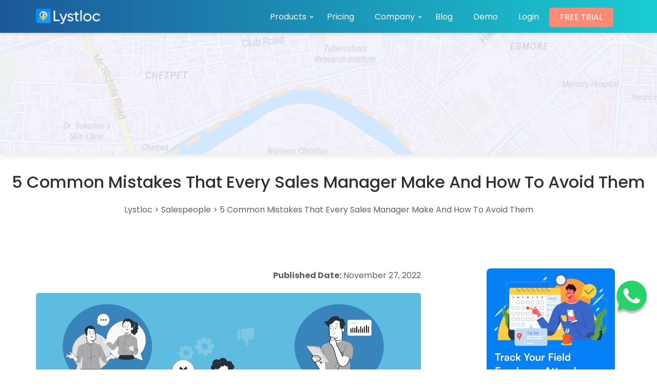

--- FILE ---
content_type: text/html; charset=UTF-8
request_url: https://www.lystloc.com/blog/5-common-mistakes-that-every-sales-manager-make-and-how-to-avoid-them/
body_size: 29593
content:
    <!doctype html>
<html class="no-js" lang="en-US">

<head>
    <meta charset="UTF-8">
    <meta http-equiv="X-UA-Compatible" content="IE=edge">
    <meta name="viewport" content="width=device-width, initial-scale=1">
    <link rel="icon" href="https://www.lystloc.com/blog/wp-content/uploads/2019/08/Lysloc.png" sizes="32x32" />
<link rel="icon" href="https://www.lystloc.com/blog/wp-content/uploads/2019/08/Lysloc.png" sizes="192x192" />
<link rel="apple-touch-icon" href="https://www.lystloc.com/blog/wp-content/uploads/2019/08/Lysloc.png" />
<meta name="msapplication-TileImage" content="https://www.lystloc.com/blog/wp-content/uploads/2019/08/Lysloc.png" />
    <meta name='robots' content='index, follow, max-video-preview:-1, max-snippet:-1, max-image-preview:large' />

	<!-- This site is optimized with the Yoast SEO plugin v19.6.1 - https://yoast.com/wordpress/plugins/seo/ -->
	<title>Avoiding 5 Common Mistakes that Every Sales Manager Makes</title>
	<meta name="description" content="Remind about these 5 common mistakes that every sales manager makes! Know more about sales dealing by reading our Lystloc blogs regularly." />
	<link rel="canonical" href="https://www.lystloc.com/blog/5-common-mistakes-that-every-sales-manager-make-and-how-to-avoid-them/" />
	<meta property="og:locale" content="en_US" />
	<meta property="og:type" content="article" />
	<meta property="og:title" content="Avoiding 5 Common Mistakes that Every Sales Manager Makes" />
	<meta property="og:description" content="Remind about these 5 common mistakes that every sales manager makes! Know more about sales dealing by reading our Lystloc blogs regularly." />
	<meta property="og:url" content="https://www.lystloc.com/blog/5-common-mistakes-that-every-sales-manager-make-and-how-to-avoid-them/" />
	<meta property="og:site_name" content="Lystloc" />
	<meta property="article:publisher" content="https://www.facebook.com/lystloc/" />
	<meta property="article:published_time" content="2022-11-27T14:36:13+00:00" />
	<meta property="article:modified_time" content="2024-03-04T11:08:00+00:00" />
	<meta property="og:image" content="https://www.lystloc.com/blog/wp-content/uploads/2022/11/vb-1.gif" />
	<meta property="og:image:width" content="2550" />
	<meta property="og:image:height" content="1650" />
	<meta property="og:image:type" content="image/gif" />
	<meta name="author" content="Krithika A" />
	<meta name="twitter:card" content="summary_large_image" />
	<meta name="twitter:label1" content="Written by" />
	<meta name="twitter:data1" content="Krithika A" />
	<meta name="twitter:label2" content="Est. reading time" />
	<meta name="twitter:data2" content="6 minutes" />
	<script type="application/ld+json" class="yoast-schema-graph">{"@context":"https://schema.org","@graph":[{"@type":"Article","@id":"https://www.lystloc.com/blog/5-common-mistakes-that-every-sales-manager-make-and-how-to-avoid-them/#article","isPartOf":{"@id":"https://www.lystloc.com/blog/5-common-mistakes-that-every-sales-manager-make-and-how-to-avoid-them/"},"author":{"name":"Krithika A","@id":"https://www.lystloc.com/blog/#/schema/person/7eaf9f4780a569ba3f5068f2135446aa"},"headline":"5 Common Mistakes That Every Sales Manager Make And How To Avoid Them","datePublished":"2022-11-27T14:36:13+00:00","dateModified":"2024-03-04T11:08:00+00:00","mainEntityOfPage":{"@id":"https://www.lystloc.com/blog/5-common-mistakes-that-every-sales-manager-make-and-how-to-avoid-them/"},"wordCount":1340,"publisher":{"@id":"https://www.lystloc.com/blog/#organization"},"image":{"@id":"https://www.lystloc.com/blog/5-common-mistakes-that-every-sales-manager-make-and-how-to-avoid-them/#primaryimage"},"thumbnailUrl":"https://www.lystloc.com/blog/wp-content/uploads/2022/11/vb-1.gif","keywords":["sales","sales managers"],"articleSection":["Salespeople"],"inLanguage":"en-US"},{"@type":"WebPage","@id":"https://www.lystloc.com/blog/5-common-mistakes-that-every-sales-manager-make-and-how-to-avoid-them/","url":"https://www.lystloc.com/blog/5-common-mistakes-that-every-sales-manager-make-and-how-to-avoid-them/","name":"Avoiding 5 Common Mistakes that Every Sales Manager Makes","isPartOf":{"@id":"https://www.lystloc.com/blog/#website"},"primaryImageOfPage":{"@id":"https://www.lystloc.com/blog/5-common-mistakes-that-every-sales-manager-make-and-how-to-avoid-them/#primaryimage"},"image":{"@id":"https://www.lystloc.com/blog/5-common-mistakes-that-every-sales-manager-make-and-how-to-avoid-them/#primaryimage"},"thumbnailUrl":"https://www.lystloc.com/blog/wp-content/uploads/2022/11/vb-1.gif","datePublished":"2022-11-27T14:36:13+00:00","dateModified":"2024-03-04T11:08:00+00:00","description":"Remind about these 5 common mistakes that every sales manager makes! Know more about sales dealing by reading our Lystloc blogs regularly.","breadcrumb":{"@id":"https://www.lystloc.com/blog/5-common-mistakes-that-every-sales-manager-make-and-how-to-avoid-them/#breadcrumb"},"inLanguage":"en-US","potentialAction":[{"@type":"ReadAction","target":["https://www.lystloc.com/blog/5-common-mistakes-that-every-sales-manager-make-and-how-to-avoid-them/"]}]},{"@type":"ImageObject","inLanguage":"en-US","@id":"https://www.lystloc.com/blog/5-common-mistakes-that-every-sales-manager-make-and-how-to-avoid-them/#primaryimage","url":"https://www.lystloc.com/blog/wp-content/uploads/2022/11/vb-1.gif","contentUrl":"https://www.lystloc.com/blog/wp-content/uploads/2022/11/vb-1.gif","width":2550,"height":1650,"caption":"5 Common Mistakes That Every Sales Manager Make And How To Avoid Them"},{"@type":"BreadcrumbList","@id":"https://www.lystloc.com/blog/5-common-mistakes-that-every-sales-manager-make-and-how-to-avoid-them/#breadcrumb","itemListElement":[{"@type":"ListItem","position":1,"name":"Home","item":"https://www.lystloc.com/blog/"},{"@type":"ListItem","position":2,"name":"5 Common Mistakes That Every Sales Manager Make And How To Avoid Them"}]},{"@type":"WebSite","@id":"https://www.lystloc.com/blog/#website","url":"https://www.lystloc.com/blog/","name":"Lystloc","description":"Blog","publisher":{"@id":"https://www.lystloc.com/blog/#organization"},"potentialAction":[{"@type":"SearchAction","target":{"@type":"EntryPoint","urlTemplate":"https://www.lystloc.com/blog/?s={search_term_string}"},"query-input":"required name=search_term_string"}],"inLanguage":"en-US"},{"@type":"Organization","@id":"https://www.lystloc.com/blog/#organization","name":"Lystloc","url":"https://www.lystloc.com/blog/","sameAs":["https://www.linkedin.com/company/13271016","https://www.facebook.com/lystloc/"],"logo":{"@type":"ImageObject","inLanguage":"en-US","@id":"https://www.lystloc.com/blog/#/schema/logo/image/","url":"http://localhost/myblog/wp-content/uploads/2018/11/Lysloc-Logo_2_Height-80-px_2.png","contentUrl":"http://localhost/myblog/wp-content/uploads/2018/11/Lysloc-Logo_2_Height-80-px_2.png","width":318,"height":80,"caption":"Lystloc"},"image":{"@id":"https://www.lystloc.com/blog/#/schema/logo/image/"}},{"@type":"Person","@id":"https://www.lystloc.com/blog/#/schema/person/7eaf9f4780a569ba3f5068f2135446aa","name":"Krithika A","image":{"@type":"ImageObject","inLanguage":"en-US","@id":"https://www.lystloc.com/blog/#/schema/person/image/","url":"https://secure.gravatar.com/avatar/017a51d4a73fcbd7e40be2cb2f99857b?s=96&d=mm&r=g","contentUrl":"https://secure.gravatar.com/avatar/017a51d4a73fcbd7e40be2cb2f99857b?s=96&d=mm&r=g","caption":"Krithika A"},"description":"Krithika is a core content writer who is passionate about helping audiences with valuable pieces of information on a wide variety of diverse topics. She aims in staying up-to-date with the latest trends, has deep insights on each topic, and creates quality unique content – making them engaging and valuable for readers.","sameAs":["https://www.linkedin.com/in/krithika-anandhan-ba046319a"]}]}</script>
	<!-- / Yoast SEO plugin. -->


<link rel='dns-prefetch' href='//fonts.googleapis.com' />
<link rel='dns-prefetch' href='//s.w.org' />
<link rel="alternate" type="application/rss+xml" title="Lystloc &raquo; Feed" href="https://www.lystloc.com/blog/feed/" />
<link rel="alternate" type="application/rss+xml" title="Lystloc &raquo; Comments Feed" href="https://www.lystloc.com/blog/comments/feed/" />
<script type="text/javascript">
window._wpemojiSettings = {"baseUrl":"https:\/\/s.w.org\/images\/core\/emoji\/14.0.0\/72x72\/","ext":".png","svgUrl":"https:\/\/s.w.org\/images\/core\/emoji\/14.0.0\/svg\/","svgExt":".svg","source":{"concatemoji":"https:\/\/www.lystloc.com\/blog\/wp-includes\/js\/wp-emoji-release.min.js?ver=6.0.2"}};
/*! This file is auto-generated */
!function(e,a,t){var n,r,o,i=a.createElement("canvas"),p=i.getContext&&i.getContext("2d");function s(e,t){var a=String.fromCharCode,e=(p.clearRect(0,0,i.width,i.height),p.fillText(a.apply(this,e),0,0),i.toDataURL());return p.clearRect(0,0,i.width,i.height),p.fillText(a.apply(this,t),0,0),e===i.toDataURL()}function c(e){var t=a.createElement("script");t.src=e,t.defer=t.type="text/javascript",a.getElementsByTagName("head")[0].appendChild(t)}for(o=Array("flag","emoji"),t.supports={everything:!0,everythingExceptFlag:!0},r=0;r<o.length;r++)t.supports[o[r]]=function(e){if(!p||!p.fillText)return!1;switch(p.textBaseline="top",p.font="600 32px Arial",e){case"flag":return s([127987,65039,8205,9895,65039],[127987,65039,8203,9895,65039])?!1:!s([55356,56826,55356,56819],[55356,56826,8203,55356,56819])&&!s([55356,57332,56128,56423,56128,56418,56128,56421,56128,56430,56128,56423,56128,56447],[55356,57332,8203,56128,56423,8203,56128,56418,8203,56128,56421,8203,56128,56430,8203,56128,56423,8203,56128,56447]);case"emoji":return!s([129777,127995,8205,129778,127999],[129777,127995,8203,129778,127999])}return!1}(o[r]),t.supports.everything=t.supports.everything&&t.supports[o[r]],"flag"!==o[r]&&(t.supports.everythingExceptFlag=t.supports.everythingExceptFlag&&t.supports[o[r]]);t.supports.everythingExceptFlag=t.supports.everythingExceptFlag&&!t.supports.flag,t.DOMReady=!1,t.readyCallback=function(){t.DOMReady=!0},t.supports.everything||(n=function(){t.readyCallback()},a.addEventListener?(a.addEventListener("DOMContentLoaded",n,!1),e.addEventListener("load",n,!1)):(e.attachEvent("onload",n),a.attachEvent("onreadystatechange",function(){"complete"===a.readyState&&t.readyCallback()})),(e=t.source||{}).concatemoji?c(e.concatemoji):e.wpemoji&&e.twemoji&&(c(e.twemoji),c(e.wpemoji)))}(window,document,window._wpemojiSettings);
</script>
<style type="text/css">
img.wp-smiley,
img.emoji {
	display: inline !important;
	border: none !important;
	box-shadow: none !important;
	height: 1em !important;
	width: 1em !important;
	margin: 0 0.07em !important;
	vertical-align: -0.1em !important;
	background: none !important;
	padding: 0 !important;
}
</style>
	<link rel='stylesheet' id='wp-block-library-css'  href='https://www.lystloc.com/blog/wp-includes/css/dist/block-library/style.min.css?ver=6.0.2' type='text/css' media='all' />
<style id='global-styles-inline-css' type='text/css'>
body{--wp--preset--color--black: #000000;--wp--preset--color--cyan-bluish-gray: #abb8c3;--wp--preset--color--white: #ffffff;--wp--preset--color--pale-pink: #f78da7;--wp--preset--color--vivid-red: #cf2e2e;--wp--preset--color--luminous-vivid-orange: #ff6900;--wp--preset--color--luminous-vivid-amber: #fcb900;--wp--preset--color--light-green-cyan: #7bdcb5;--wp--preset--color--vivid-green-cyan: #00d084;--wp--preset--color--pale-cyan-blue: #8ed1fc;--wp--preset--color--vivid-cyan-blue: #0693e3;--wp--preset--color--vivid-purple: #9b51e0;--wp--preset--gradient--vivid-cyan-blue-to-vivid-purple: linear-gradient(135deg,rgba(6,147,227,1) 0%,rgb(155,81,224) 100%);--wp--preset--gradient--light-green-cyan-to-vivid-green-cyan: linear-gradient(135deg,rgb(122,220,180) 0%,rgb(0,208,130) 100%);--wp--preset--gradient--luminous-vivid-amber-to-luminous-vivid-orange: linear-gradient(135deg,rgba(252,185,0,1) 0%,rgba(255,105,0,1) 100%);--wp--preset--gradient--luminous-vivid-orange-to-vivid-red: linear-gradient(135deg,rgba(255,105,0,1) 0%,rgb(207,46,46) 100%);--wp--preset--gradient--very-light-gray-to-cyan-bluish-gray: linear-gradient(135deg,rgb(238,238,238) 0%,rgb(169,184,195) 100%);--wp--preset--gradient--cool-to-warm-spectrum: linear-gradient(135deg,rgb(74,234,220) 0%,rgb(151,120,209) 20%,rgb(207,42,186) 40%,rgb(238,44,130) 60%,rgb(251,105,98) 80%,rgb(254,248,76) 100%);--wp--preset--gradient--blush-light-purple: linear-gradient(135deg,rgb(255,206,236) 0%,rgb(152,150,240) 100%);--wp--preset--gradient--blush-bordeaux: linear-gradient(135deg,rgb(254,205,165) 0%,rgb(254,45,45) 50%,rgb(107,0,62) 100%);--wp--preset--gradient--luminous-dusk: linear-gradient(135deg,rgb(255,203,112) 0%,rgb(199,81,192) 50%,rgb(65,88,208) 100%);--wp--preset--gradient--pale-ocean: linear-gradient(135deg,rgb(255,245,203) 0%,rgb(182,227,212) 50%,rgb(51,167,181) 100%);--wp--preset--gradient--electric-grass: linear-gradient(135deg,rgb(202,248,128) 0%,rgb(113,206,126) 100%);--wp--preset--gradient--midnight: linear-gradient(135deg,rgb(2,3,129) 0%,rgb(40,116,252) 100%);--wp--preset--duotone--dark-grayscale: url('#wp-duotone-dark-grayscale');--wp--preset--duotone--grayscale: url('#wp-duotone-grayscale');--wp--preset--duotone--purple-yellow: url('#wp-duotone-purple-yellow');--wp--preset--duotone--blue-red: url('#wp-duotone-blue-red');--wp--preset--duotone--midnight: url('#wp-duotone-midnight');--wp--preset--duotone--magenta-yellow: url('#wp-duotone-magenta-yellow');--wp--preset--duotone--purple-green: url('#wp-duotone-purple-green');--wp--preset--duotone--blue-orange: url('#wp-duotone-blue-orange');--wp--preset--font-size--small: 13px;--wp--preset--font-size--medium: 20px;--wp--preset--font-size--large: 36px;--wp--preset--font-size--x-large: 42px;}.has-black-color{color: var(--wp--preset--color--black) !important;}.has-cyan-bluish-gray-color{color: var(--wp--preset--color--cyan-bluish-gray) !important;}.has-white-color{color: var(--wp--preset--color--white) !important;}.has-pale-pink-color{color: var(--wp--preset--color--pale-pink) !important;}.has-vivid-red-color{color: var(--wp--preset--color--vivid-red) !important;}.has-luminous-vivid-orange-color{color: var(--wp--preset--color--luminous-vivid-orange) !important;}.has-luminous-vivid-amber-color{color: var(--wp--preset--color--luminous-vivid-amber) !important;}.has-light-green-cyan-color{color: var(--wp--preset--color--light-green-cyan) !important;}.has-vivid-green-cyan-color{color: var(--wp--preset--color--vivid-green-cyan) !important;}.has-pale-cyan-blue-color{color: var(--wp--preset--color--pale-cyan-blue) !important;}.has-vivid-cyan-blue-color{color: var(--wp--preset--color--vivid-cyan-blue) !important;}.has-vivid-purple-color{color: var(--wp--preset--color--vivid-purple) !important;}.has-black-background-color{background-color: var(--wp--preset--color--black) !important;}.has-cyan-bluish-gray-background-color{background-color: var(--wp--preset--color--cyan-bluish-gray) !important;}.has-white-background-color{background-color: var(--wp--preset--color--white) !important;}.has-pale-pink-background-color{background-color: var(--wp--preset--color--pale-pink) !important;}.has-vivid-red-background-color{background-color: var(--wp--preset--color--vivid-red) !important;}.has-luminous-vivid-orange-background-color{background-color: var(--wp--preset--color--luminous-vivid-orange) !important;}.has-luminous-vivid-amber-background-color{background-color: var(--wp--preset--color--luminous-vivid-amber) !important;}.has-light-green-cyan-background-color{background-color: var(--wp--preset--color--light-green-cyan) !important;}.has-vivid-green-cyan-background-color{background-color: var(--wp--preset--color--vivid-green-cyan) !important;}.has-pale-cyan-blue-background-color{background-color: var(--wp--preset--color--pale-cyan-blue) !important;}.has-vivid-cyan-blue-background-color{background-color: var(--wp--preset--color--vivid-cyan-blue) !important;}.has-vivid-purple-background-color{background-color: var(--wp--preset--color--vivid-purple) !important;}.has-black-border-color{border-color: var(--wp--preset--color--black) !important;}.has-cyan-bluish-gray-border-color{border-color: var(--wp--preset--color--cyan-bluish-gray) !important;}.has-white-border-color{border-color: var(--wp--preset--color--white) !important;}.has-pale-pink-border-color{border-color: var(--wp--preset--color--pale-pink) !important;}.has-vivid-red-border-color{border-color: var(--wp--preset--color--vivid-red) !important;}.has-luminous-vivid-orange-border-color{border-color: var(--wp--preset--color--luminous-vivid-orange) !important;}.has-luminous-vivid-amber-border-color{border-color: var(--wp--preset--color--luminous-vivid-amber) !important;}.has-light-green-cyan-border-color{border-color: var(--wp--preset--color--light-green-cyan) !important;}.has-vivid-green-cyan-border-color{border-color: var(--wp--preset--color--vivid-green-cyan) !important;}.has-pale-cyan-blue-border-color{border-color: var(--wp--preset--color--pale-cyan-blue) !important;}.has-vivid-cyan-blue-border-color{border-color: var(--wp--preset--color--vivid-cyan-blue) !important;}.has-vivid-purple-border-color{border-color: var(--wp--preset--color--vivid-purple) !important;}.has-vivid-cyan-blue-to-vivid-purple-gradient-background{background: var(--wp--preset--gradient--vivid-cyan-blue-to-vivid-purple) !important;}.has-light-green-cyan-to-vivid-green-cyan-gradient-background{background: var(--wp--preset--gradient--light-green-cyan-to-vivid-green-cyan) !important;}.has-luminous-vivid-amber-to-luminous-vivid-orange-gradient-background{background: var(--wp--preset--gradient--luminous-vivid-amber-to-luminous-vivid-orange) !important;}.has-luminous-vivid-orange-to-vivid-red-gradient-background{background: var(--wp--preset--gradient--luminous-vivid-orange-to-vivid-red) !important;}.has-very-light-gray-to-cyan-bluish-gray-gradient-background{background: var(--wp--preset--gradient--very-light-gray-to-cyan-bluish-gray) !important;}.has-cool-to-warm-spectrum-gradient-background{background: var(--wp--preset--gradient--cool-to-warm-spectrum) !important;}.has-blush-light-purple-gradient-background{background: var(--wp--preset--gradient--blush-light-purple) !important;}.has-blush-bordeaux-gradient-background{background: var(--wp--preset--gradient--blush-bordeaux) !important;}.has-luminous-dusk-gradient-background{background: var(--wp--preset--gradient--luminous-dusk) !important;}.has-pale-ocean-gradient-background{background: var(--wp--preset--gradient--pale-ocean) !important;}.has-electric-grass-gradient-background{background: var(--wp--preset--gradient--electric-grass) !important;}.has-midnight-gradient-background{background: var(--wp--preset--gradient--midnight) !important;}.has-small-font-size{font-size: var(--wp--preset--font-size--small) !important;}.has-medium-font-size{font-size: var(--wp--preset--font-size--medium) !important;}.has-large-font-size{font-size: var(--wp--preset--font-size--large) !important;}.has-x-large-font-size{font-size: var(--wp--preset--font-size--x-large) !important;}
</style>
<link rel='stylesheet' id='appro_share_post_style-css'  href='https://www.lystloc.com/blog/wp-content/plugins/appro-share-post/css/style.css' type='text/css' media='all' />
<link rel='stylesheet' id='kc-general-css'  href='https://www.lystloc.com/blog/wp-content/plugins/kingcomposer/assets/frontend/css/kingcomposer.min.css?ver=2.9' type='text/css' media='all' />
<link rel='stylesheet' id='owl-theme-css'  href='https://www.lystloc.com/blog/wp-content/themes/appro/assets/css/owl.theme.css?ver=1.3.3' type='text/css' media='all' />
<link rel='stylesheet' id='appro_addons_style-css'  href='https://www.lystloc.com/blog/wp-content/plugins/appro-toolkit/assets/css/toolkit.css?ver=1.0.0' type='text/css' media='all' />
<link rel='stylesheet' id='contact-form-7-css'  href='https://www.lystloc.com/blog/wp-content/plugins/contact-form-7/includes/css/styles.css?ver=5.1.6' type='text/css' media='all' />
<link rel='stylesheet' id='wpos-slick-style-css'  href='https://www.lystloc.com/blog/wp-content/plugins/wp-responsive-recent-post-slider/assets/css/slick.css?ver=3.0.9' type='text/css' media='all' />
<link rel='stylesheet' id='wppsac-public-style-css'  href='https://www.lystloc.com/blog/wp-content/plugins/wp-responsive-recent-post-slider/assets/css/recent-post-style.css?ver=3.0.9' type='text/css' media='all' />
<link rel='stylesheet' id='ez-icomoon-css'  href='https://www.lystloc.com/blog/wp-content/plugins/easy-table-of-contents/vendor/icomoon/style.min.css?ver=2.0.32' type='text/css' media='all' />
<link rel='stylesheet' id='ez-toc-css'  href='https://www.lystloc.com/blog/wp-content/plugins/easy-table-of-contents/assets/css/screen.min.css?ver=2.0.32' type='text/css' media='all' />
<style id='ez-toc-inline-css' type='text/css'>
div#ez-toc-container p.ez-toc-title {font-size: 120%;}div#ez-toc-container p.ez-toc-title {font-weight: 500;}div#ez-toc-container ul li {font-size: 95%;}div#ez-toc-container nav ul ul li ul li {font-size: 90%!important;}div#ez-toc-container {background: #ffffff;border: 1px solid #1d64a0;}div#ez-toc-container p.ez-toc-title {color: #1e73be;}div#ez-toc-container ul.ez-toc-list a {color: #020000;}div#ez-toc-container ul.ez-toc-list a:hover {color: #1e73be;}div#ez-toc-container ul.ez-toc-list a:visited {color: #000000;}
</style>
<link rel='stylesheet' id='appro-google-font-css'  href='https://fonts.googleapis.com/css?family=Poppins%3A100%2C100i%2C200%2C200i%2C300%2C300i%2C400%2C400i%2C500%2C500i%2C600%2C600i%2C700%2C700i%2C800%2C800i%2C900%2C900i&#038;subset=latin%2Clatin-ext&#038;ver=6.0.2' type='text/css' media='all' />
<link rel='stylesheet' id='bootstrap-css'  href='https://www.lystloc.com/blog/wp-content/themes/appro/assets/css/bootstrap.min.css?ver=3.3.7' type='text/css' media='all' />
<link rel='stylesheet' id='owl-carousel-css'  href='https://www.lystloc.com/blog/wp-content/themes/appro/assets/css/owl.carousel.min.css?ver=1.3.3' type='text/css' media='all' />
<link rel='stylesheet' id='themify-icon-css'  href='https://www.lystloc.com/blog/wp-content/themes/appro/assets/css/themify-icons.css?ver=0.1.2' type='text/css' media='all' />
<link rel='stylesheet' id='font-awesome-css'  href='https://www.lystloc.com/blog/wp-content/themes/appro/assets/css/font-awesome.min.css?ver=4.7.0' type='text/css' media='all' />
<link rel='stylesheet' id='appro_master_style-css'  href='https://www.lystloc.com/blog/wp-content/themes/appro/assets/css/master.css?ver=1.0.0' type='text/css' media='all' />
<style id='appro_master_style-inline-css' type='text/css'>
.site-header {
                background-image: url(https://www.lystloc.com/blog/wp-content/uploads/2023/04/Lystloc-banner.webp);
                color: #000000;
            }
            .site-header .bread,
            .site-header a,
            .site-header .header-title {
                color: #000000;
            }
</style>
<link rel='stylesheet' id='appro_stylesheet-css'  href='https://www.lystloc.com/blog/wp-content/themes/appro/style.css?ver=6.0.2' type='text/css' media='all' />
<link rel='stylesheet' id='appro_responsive-css'  href='https://www.lystloc.com/blog/wp-content/themes/appro/assets/css/responsive.css?ver=1.0.0' type='text/css' media='all' />
<link rel='stylesheet' id='kc-animate-css'  href='https://www.lystloc.com/blog/wp-content/plugins/kingcomposer/assets/css/animate.css?ver=2.9' type='text/css' media='all' />
<link rel='stylesheet' id='kc-icon-1-css'  href='https://www.lystloc.com/blog/wp-content/themes/appro/assets/css/themify-icons.css?ver=2.9' type='text/css' media='all' />
<link rel='stylesheet' id='kc-icon-2-css'  href='https://www.lystloc.com/blog/wp-content/plugins/kingcomposer/assets/css/icons.css?ver=2.9' type='text/css' media='all' />
<script type='text/javascript' src='https://www.lystloc.com/blog/wp-includes/js/jquery/jquery.min.js?ver=3.6.0' id='jquery-core-js'></script>
<script type='text/javascript' src='https://www.lystloc.com/blog/wp-includes/js/jquery/jquery-migrate.min.js?ver=3.3.2' id='jquery-migrate-js'></script>
<!--[if lt IE 9]>
<script type='text/javascript' src='https://www.lystloc.com/blog/wp-content/themes/appro/assets/js/vendor/html5shiv.min.js?ver=3.7.2' id='html5shiv-js'></script>
<![endif]-->
<!--[if lt IE 9]>
<script type='text/javascript' src='https://www.lystloc.com/blog/wp-content/themes/appro/assets/js/vendor/respond.min.js?ver=1.4.2' id='respond-js-js'></script>
<![endif]-->
<link rel="EditURI" type="application/rsd+xml" title="RSD" href="https://www.lystloc.com/blog/xmlrpc.php?rsd" />
<link rel="wlwmanifest" type="application/wlwmanifest+xml" href="https://www.lystloc.com/blog/wp-includes/wlwmanifest.xml" /> 
<meta name="generator" content="WordPress 6.0.2" />
<link rel='shortlink' href='https://www.lystloc.com/blog/?p=6642' />
<script type="text/javascript">var kc_script_data={ajax_url:"https://www.lystloc.com/blog/wp-admin/admin-ajax.php"}</script><link rel="icon" href="https://www.lystloc.com/blog/wp-content/uploads/2019/08/Lysloc.png" sizes="32x32" />
<link rel="icon" href="https://www.lystloc.com/blog/wp-content/uploads/2019/08/Lysloc.png" sizes="192x192" />
<link rel="apple-touch-icon" href="https://www.lystloc.com/blog/wp-content/uploads/2019/08/Lysloc.png" />
<meta name="msapplication-TileImage" content="https://www.lystloc.com/blog/wp-content/uploads/2019/08/Lysloc.png" />
		<style type="text/css" id="wp-custom-css">
			.site-header::before{ background: none !important;}
code{Display:none !important;}
.form-group p{Display:none !important;}
    .wp-block-paragraph {
        text-align: justify;
    }

.post-body p {
	text-align: justify !important
}		</style>
		<!-- Google Tag Manager -->
<script defer>
    setTimeout(function() {
        (function(w,d,s,l,i){w[l]=w[l]||[];w[l].push({'gtm.start':
        new Date().getTime(),event:'gtm.js'});var f=d.getElementsByTagName(s)[0],
        j=d.createElement(s),dl=l!='dataLayer'?'&l='+l:'';j.async=true;j.src=
        'https://www.googletagmanager.com/gtm.js?id='+i+dl;f.parentNode.insertBefore(j,f);
        })(window,document,'script','dataLayer','GTM-NT5WLD6');
    }, 100); // 4000 milliseconds = 4 seconds
</script>
<!-- End Google Tag Manager -->
</head>

<body class="post-template-default single single-post postid-6642 single-format-standard wp-custom-logo kc-css-system" data-spy="scroll" data-target="#mainmenu" >
    <!-- Google Tag Manager (noscript) -->
<noscript>
    <iframe src="https://www.googletagmanager.com/ns.html?id=GTM-NT5WLD6" height="0" width="0" style="display:none;visibility:hidden" aria-hidden="true">
    </iframe>
</noscript> 
<!-- End Google Tag Manager (noscript) -->

   <nav class="mainmenu-area lystloc-custom-menu "  >

            <div class="container">
                <div class="navbar-header ">
                    <button type="button" class="navbar-toggle menu-toggle" data-toggle="collapse" data-target="#mainmenu">
                        <img src="https://www.lystloc.com/blog/wp-content/themes/appro/assets/images/menu-icon.svg" alt="" />
                    </button>
                   <!--  <button type="button" class="navbar-toggle" data-toggle="collapse" data-target="#mainmenu">
                        <span class="icon-bar"></span>
                        <span class="icon-bar"></span>
                        <span class="icon-bar"></span> 
                    </button> -->
                                            <a href="https://www.lystloc.com" class="custom-logo-link" rel="home" itemprop="url"><img width="571" height="139" src="https://www.lystloc.com/blog/wp-content/uploads/2019/08/lystloc_logo_new-1.png" class="custom-logo" alt="" loading="lazy" srcset="https://www.lystloc.com/blog/wp-content/uploads/2019/08/lystloc_logo_new-1.png 571w, https://www.lystloc.com/blog/wp-content/uploads/2019/08/lystloc_logo_new-1-300x73.png 300w" sizes="(max-width: 571px) 100vw, 571px" /></a>                                    </div>
                <div class="collapse navbar-collapse navbar-right" id="mainmenu">
                    <ul id="menu-primary_menu" class="nav navbar-nav"><li id="menu-item-6558" class="menu-item menu-item-type-custom menu-item-object-custom menu-item-has-children"><a class="lystloc-parent-menu"  href="#">Products<span class='nav-dropdown'><svg id='Group_10' data-name='Group 10' xmlns='http://www.w3.org/2000/svg' width='20' height='20' viewBox='0 0 20 20'><path id='Path_1' data-name='Path 1' d='M0,0H20V20H0Z' fill='none'></path><path id='Path_2' data-name='Path 2' d='M11.293,14.057,7.757,10.521,8.936,9.343,11.293,11.7,13.65,9.343l1.179,1.178Z' transform='translate(-1.293 -1.557)' fill='#fff'></path></svg></span><span class="sub"></span></a>
<ul class="sub-menu sub-menu-custom"><div class='product-nav-container'>

			<div class='product-nav-list'>
			<div><div id='lystloc-menu' class='link-responsive'><div class='product-card active-card' id='lystloc'><img src='https://lystloc-landing-page.s3.ap-south-1.amazonaws.com/images/header/app-header-logo.png' alt='Lystloc logo'><div class='product-desc'>A real-time location intelligence and analytics platform for everyone!</div></div></div></div>
			<div><div id='lystface-menu' class='link-responsive'><div class='product-card' id='lystface'><img src='https://lystloc-landing-page.s3.ap-south-1.amazonaws.com/images/header/lystface-nav-logo.png' alt='Lystface logo'><div class='product-desc'>AI powered facial attendance software for your workforce.</div></div></div></div>
			<div><div id='lystproof-menu' class='link-responsive'><div class='product-card' id='lystproof'><img src='https://lystloc-landing-page.s3.ap-south-1.amazonaws.com/images/header/lystproof-nav-logo.png' alt='Lystproof logo'><div class='product-desc'>An automated employment data as a service platform.</div></div></div></div>
			<div><div id='lystdata-menu' class='link-responsive'><div class='product-card' id='lystdata'><img src='https://lystloc-landing-page.s3.ap-south-1.amazonaws.com/images/header/lystdata-nav-logo.png' alt='Lystdata logo'><div class='product-desc'>A profound approach to data insights in a never seen way.</div></div></div></div>
				<li id="menu-item-6559" class="menu-item menu-item-type-custom menu-item-object-custom"><a class=""  href="https://www.lystloc.com/attendance">Attendance<span class="sub"></span></a></li>
	<li id="menu-item-6560" class="menu-item menu-item-type-custom menu-item-object-custom"><a class=""  href="https://www.lystloc.com/live-reporting">Field Sales Report<span class="sub"></span></a></li>
	<li id="menu-item-6561" class="menu-item menu-item-type-custom menu-item-object-custom"><a class=""  href="https://www.lystloc.com/live-reporting">Live Tracking<span class="sub"></span></a></li>
	<li id="menu-item-6563" class="menu-item menu-item-type-custom menu-item-object-custom"><a class=""  href="https://www.lystloc.com/meeting-notes">Meeting Notes<span class="sub"></span></a></li>
	<li id="menu-item-6564" class="menu-item menu-item-type-custom menu-item-object-custom"><a class=""  href="https://www.lystloc.com/task-management">Task Management<span class="sub"></span></a></li>
</div>
			<div class='product-nav-overview' id='lystloc_desc'>            
				<a href='https://www.lystloc.com/employee-location-tracker'><div class='overview-card-container'><div class='overview-card'><svg id='Group_186884' data-name='Group 186884' xmlns='http://www.w3.org/2000/svg' width='28' height='28' viewBox='0 0 28 28'><path id='Path_205209' data-name='Path 205209' d='M0,0H28V28H0Z' fill='none'></path><path id='Path_205210' data-name='Path 205210' d='M15,1V4.572a9.338,9.338,0,0,1,8.093,8.094h3.572V15H23.094A9.338,9.338,0,0,1,15,23.094v3.572H12.667V23.094A9.338,9.338,0,0,1,4.572,15H1V12.667H4.572a9.338,9.338,0,0,1,8.094-8.094V1ZM13.833,6.833a7,7,0,1,0,7,7A7,7,0,0,0,13.833,6.833Zm0,4.667A2.333,2.333,0,1,1,11.5,13.833,2.333,2.333,0,0,1,13.833,11.5Z' transform='translate(0.167 0.167)'></path></svg><h4>Field Tracking</h4><div class='overview-desc'>Get to track your field workforce’s current work location, and travel routes and monitor their daily field activities and meetings in real-time.</div></div></div></a>
				<a href='https://www.lystloc.com/attendance'><div class='overview-card-container'><div class='overview-card'><svg id='Group_186842' data-name='Group 186842' xmlns='http://www.w3.org/2000/svg' width='28' height='28' viewBox='0 0 28 28'><path id='Path_205197' data-name='Path 205197' d='M0,0H28V28H0Z' fill='none'></path><path id='Path_205198' data-name='Path 205198' d='M13.333,16.167V18.5a7,7,0,0,0-7,7H4a9.333,9.333,0,0,1,9.333-9.333Zm0-1.167a7,7,0,1,1,7-7A7,7,0,0,1,13.333,15Zm0-2.333A4.667,4.667,0,1,0,8.667,8,4.665,4.665,0,0,0,13.333,12.667Zm10.3,11.749-3.3,3.417-3.3-3.417a4.953,4.953,0,0,1,0-6.834,4.555,4.555,0,0,1,6.6,0A4.953,4.953,0,0,1,23.633,24.416Zm-1.678-1.622a2.622,2.622,0,0,0,0-3.591,2.221,2.221,0,0,0-3.243,0,2.623,2.623,0,0,0,0,3.592l1.622,1.678,1.622-1.68Z' transform='translate(0.667 0.167)'></path></svg><h4>Attendance</h4><div class='overview-desc'>Employees can mark their daily attendance through single touch authentication tagged with their geolocation and log-in/out time.</div></div></div></a>
				<a href='https://www.lystloc.com/live-reporting'><div class='overview-card-container'><div class='overview-card'><svg id='Group_186936' data-name='Group 186936' xmlns='http://www.w3.org/2000/svg' width='28' height='28' viewBox='0 0 28 28'><path id='Path_205274' data-name='Path 205274' d='M0,0H28V28H0Z' fill='none'></path><path id='Path_205275' data-name='Path 205275' d='M11.3,10.3a4.083,4.083,0,1,0-5.775,0l2.887,2.887ZM8.417,16.491,3.878,11.955a6.417,6.417,0,1,1,9.077,0L8.417,16.493Zm0-7.324a1.75,1.75,0,1,1,1.75-1.75A1.75,1.75,0,0,1,8.417,9.166Zm10.5,14.525L21.8,20.8a4.083,4.083,0,1,0-5.775,0Zm4.538-1.237-4.538,4.536-4.538-4.537a6.417,6.417,0,1,1,9.077,0Zm-4.538-2.788a1.75,1.75,0,1,1,1.75-1.75A1.75,1.75,0,0,1,18.917,19.666Z' transform='translate(0.333 0.167)'></path></svg><h4>Live Reporting</h4><div class='overview-desc'>Know where your field employees are and what task they are engaged in with live tracking and download live reports on the same at any time of the day.</div></div></div></a>
				<a href='https://www.lystloc.com/field-sales-report'><div class='overview-card-container'><div class='overview-card'><svg id='Group_186885' data-name='Group 186885' xmlns='http://www.w3.org/2000/svg' width='28' height='28' viewBox='0 0 28 28'><path id='Path_205211' data-name='Path 205211' d='M0,0H28V28H0Z' fill='none'></path><path id='Path_205212' data-name='Path 205212' d='M22.833,2A1.167,1.167,0,0,1,24,3.167V7.55L21.667,9.883V4.333H5.333V23H21.667V19.782L24,17.449v6.718a1.167,1.167,0,0,1-1.167,1.167H4.167A1.167,1.167,0,0,1,3,24.167v-21A1.167,1.167,0,0,1,4.167,2Zm2.074,7.943,1.65,1.65-9.074,9.074-1.652,0,0-1.647,9.074-9.074ZM14.667,13.667V16H8.833V13.667ZM18.167,9v2.333H8.833V9Z' transform='translate(0.5 0.333)'></path></svg><h4>Field Sales Report</h4><div class='overview-desc'>Real-time data-driven e-reports on your field sales team’s daily work, performance, and overall productivity directly to your mailbox.</div></div></div></a>
				<a href='https://www.lystloc.com/meeting-notes'><div class='overview-card-container'><div class='overview-card'><svg id='Group_186798' data-name='Group 186798' xmlns='http://www.w3.org/2000/svg' width='28' height='28' viewBox='0 0 28 28'><path id='Path_205133' data-name='Path 205133' d='M28,0H0V28H28Z' fill='none'></path><path id='Path_205134' data-name='Path 205134' d='M5.5,25.333H21.833a3.5,3.5,0,0,0,3.5-3.5V3.167A1.167,1.167,0,0,0,24.167,2H7.833A1.167,1.167,0,0,0,6.667,3.167v14H2v4.667A3.5,3.5,0,0,0,5.5,25.333ZM6.667,19.5v2.333a1.167,1.167,0,0,1-2.333,0V19.5ZM9,23V4.333H23v17.5A1.167,1.167,0,0,1,21.833,23ZM20.667,7.833H11.333v2.333h9.333Zm0,4.667H11.333v2.333h9.333Zm0,4.667H14.833V19.5h5.833Z' transform='translate(0.333 0.333)'></path></svg><h4>Meeting Notes</h4><div class='overview-desc'>Personalized form field to give detailed updates about the actions taken by the field staff as they check-in/out of a client's meeting/task location.</div></div></div></a>
				<a href='https://www.lystloc.com/task-management'><div class='overview-card-container'><div class='overview-card'><svg id='Group_186924' data-name='Group 186924' xmlns='http://www.w3.org/2000/svg' width='28' height='28' viewBox='0 0 28 28'><path id='Path_205262' data-name='Path 205262' d='M0,0H28V28H0Z' fill='none'></path><path id='Path_205263' data-name='Path 205263' d='M24,3.157V24.176a1.167,1.167,0,0,1-1.159,1.157H4.159A1.159,1.159,0,0,1,3,24.176V3.157A1.167,1.167,0,0,1,4.159,2H22.841A1.158,1.158,0,0,1,24,3.157ZM21.667,4.333H5.333V23H21.667ZM12.675,14.975l4.95-4.949,1.65,1.65-6.6,6.6L8.137,13.737l1.651-1.65,2.887,2.887Z' transform='translate(0.5 0.333)'></path></svg><h4>Task Management</h4><div class='overview-desc'>Ability to assign location-based tasks to on-field employees easily and get status updates on exactly which tasks are started, in progress, and completed.</div></div></div></a>
            </div>  

			<div class='product-nav-overview' id='lystface_desc'></a>            
			    <a href='https://www.lystloc.com/lystface'><div class='overview-card-container'><div class='overview-card'><svg id='Group_187026' data-name='Group 187026' xmlns='http://www.w3.org/2000/svg' width='28' height='28' viewBox='0 0 28 28'><path id='Path_205224' data-name='Path 205224' d='M0,0H28V28H0Z' fill='none'></path><path id='Path_205225' data-name='Path 205225' d='M17,3h7V8.833H21.667v-3.5H17ZM10,3V5.333H5.333v3.5H3V3Zm7,21V21.667h4.667v-3.5H24V24Zm-7,0H3V18.167H5.333v3.5H10ZM3,12.333H24v2.333H3Z' transform='translate(0.5 0.5)'></path></svg><h4>Facial Attendance</h4><div class='overview-desc'>Completely AI-powered non-contact safe approach to managing your employee’s work attendance during this post-pandemic era.</div></div></div></a>
				<a href='https://www.lystloc.com/lystface/#Location-based-Facial-Attendance'><div class='overview-card-container'><div class='overview-card'><svg id='Group_187025' data-name='Group 187025' xmlns='http://www.w3.org/2000/svg' width='28' height='28' viewBox='0 0 28 28'><path id='Path_205217' data-name='Path 205217' d='M0,0H28V28H0Z' fill='none'></path><path id='Path_205218' data-name='Path 205218' d='M19.431,18.114a8.167,8.167,0,1,0-11.863,0,7,7,0,0,1,11.863,0ZM9.282,19.832,13.5,24.049l4.218-4.216a4.667,4.667,0,0,0-8.435,0ZM13.5,27.349,6.075,19.925a10.5,10.5,0,1,1,14.849,0Zm0-16.016a1.167,1.167,0,1,0-1.167-1.167A1.167,1.167,0,0,0,13.5,11.333Zm0,2.333a3.5,3.5,0,1,1,3.5-3.5A3.5,3.5,0,0,1,13.5,13.667Z' transform='translate(0.5 0.333)'></path></svg><h4>Location-based Facial Attendance</h4><div class='overview-desc'>Get to record your field workforce’s selfie attendance along with geo-location tagging and attendance marking time.</div></div></div></a>
				<a href='https://www.lystloc.com/lystface/#Door-Access-Control'><div class='overview-card-container'><div class='overview-card'><svg id='Group_187023' data-name='Group 187023' xmlns='http://www.w3.org/2000/svg' width='28' height='28' viewBox='0 0 28 28'><path id='Path_205213' data-name='Path 205213' d='M0,0H28V28H0Z' fill='none'></path><path id='Path_205214' data-name='Path 205214' d='M13.667,25.333A11.667,11.667,0,1,1,25.333,13.667,11.666,11.666,0,0,1,13.667,25.333Zm0-2.333a9.333,9.333,0,1,0-9.333-9.333A9.333,9.333,0,0,0,13.667,23ZM12.5,14.591a2.917,2.917,0,1,1,2.333,0v3.743H12.5Z' transform='translate(0.333 0.333)'></path></svg><h4>Door Access Control</h4><div class='overview-desc'>Face recognition access control systems provide fully secure, touchless, and convenient door unlocking using facial metrics.</div></div></div></a>
				<a href='https://www.lystloc.com/lystface#automate-salary-processing'><div class='overview-card-container'><div class='overview-card'><svg id='Group_187024' data-name='Group 187024' xmlns='http://www.w3.org/2000/svg' width='28' height='28' viewBox='0 0 28 28'><path id='Path_205215' data-name='Path 205215' d='M0,0H28V28H0Z' fill='none'></path><path id='Path_205216' data-name='Path 205216' d='M13.667,25.333A11.667,11.667,0,1,1,25.333,13.667,11.666,11.666,0,0,1,13.667,25.333Zm0-2.333a9.333,9.333,0,1,0-9.333-9.333A9.333,9.333,0,0,0,13.667,23ZM9.583,16H16a.583.583,0,0,0,0-1.167H11.333a2.917,2.917,0,1,1,0-5.833H12.5V6.667h2.333V9H17.75v2.333H11.333a.583.583,0,0,0,0,1.167H16a2.917,2.917,0,0,1,0,5.833H14.833v2.333H12.5V18.333H9.583Z' transform='translate(0.333 0.333)'></path></svg><h4>Automate Salary Processing</h4><div class='overview-desc'>Integrate the facial recognition attendance software into your existing payroll processing system to record employees’ daily working hours and leave management.</div></div></div></a>
		    </div>  	

			<div class='product-nav-overview' id='lystproof_desc'>       
			<a href='https://www.lystproof.com/#employer-profile'><div class='overview-card-container'><div class='overview-card'><svg id='Group_187027' data-name='Group 187027' xmlns='http://www.w3.org/2000/svg' width='28' height='28' viewBox='0 0 28 28'><path id='Path_205280' data-name='Path 205280' d='M0,0H28V28H0Z' fill='none'></path><path id='Path_205281' data-name='Path 205281' d='M13.333,16.167V18.5a7,7,0,0,0-7,7H4a9.333,9.333,0,0,1,9.333-9.333Zm0-1.167a7,7,0,1,1,7-7A7,7,0,0,1,13.333,15Zm0-2.333A4.667,4.667,0,1,0,8.667,8,4.665,4.665,0,0,0,13.333,12.667ZM24.354,23.2l1.755,1.755-1.65,1.65L22.7,24.854a4.667,4.667,0,1,1,1.65-1.65Zm-4.02-.037A2.333,2.333,0,1,0,18,20.833,2.333,2.333,0,0,0,20.333,23.167Z' transform='translate(0.667 0.167)'></path></svg><h4>Employment Verification</h4><div class='overview-desc'>An automated employment data verification platform to easily verify your current and former employee personal and work details seamlessly.</div></div></div></a>     
			<a href='https://www.lystproof.com/#employees-profile'><div class='overview-card-container'><div class='overview-card'><svg id='Group_187028' data-name='Group 187028' xmlns='http://www.w3.org/2000/svg' width='28' height='28' viewBox='0 0 28 28'><path id='Path_205278' data-name='Path 205278' d='M0,0H28V28H0Z' fill='none'></path><path id='Path_205279' data-name='Path 205279' d='M22.833,25.333H6.5a3.5,3.5,0,0,1-3.5-3.5V5.5A3.5,3.5,0,0,1,6.5,2H22.833A1.167,1.167,0,0,1,24,3.167v21A1.167,1.167,0,0,1,22.833,25.333ZM21.667,23V20.667H6.5A1.167,1.167,0,0,0,6.5,23ZM5.333,18.532a3.515,3.515,0,0,1,1.167-.2H21.667v-14H6.5A1.167,1.167,0,0,0,5.333,5.5Zm8.167-7.2A2.333,2.333,0,1,1,15.833,9,2.333,2.333,0,0,1,13.5,11.333ZM10,16a3.5,3.5,0,1,1,7,0Z' transform='translate(0.5 0.333)'></path></svg><h4>Education &amp; Work Experience Digital Records</h4><div class='overview-desc'>Store the education and work data of your former and new staff in a digital format that is easily retrievable, rather than manual.</div></div></div></a>     
			<a href='https://www.lystproof.com/#employer-employees-verify'><div class='overview-card-container'><div class='overview-card'><svg id='Group_187029' data-name='Group 187029' xmlns='http://www.w3.org/2000/svg' width='28' height='28' viewBox='0 0 28 28'><path id='Path_205276' data-name='Path 205276' d='M0,0H28V28H0Z' fill='none'></path><path id='Path_205277' data-name='Path 205277' d='M15.667,16.461V18.9a7,7,0,0,0-9.333,6.6H4A9.333,9.333,0,0,1,15.667,16.46ZM13.333,15a7,7,0,1,1,7-7A7,7,0,0,1,13.333,15Zm0-2.333A4.667,4.667,0,1,0,8.667,8,4.665,4.665,0,0,0,13.333,12.667Zm6.758,10.4,4.124-4.124,1.651,1.65-5.775,5.775-4.125-4.125,1.651-1.65,2.473,2.475Z' transform='translate(0.667 0.167)'></path></svg><h4>Approve Employment Verification</h4><div class='overview-desc'>For full validation and authenticity, employees can ask their employers- both present and past, to approve their employment status.</div></div></div></a>     
			</div>  

			<div class='product-nav-overview' id='lystdata_desc'>  
			<a href='https://www.lystloc.com/lystdata'><div class='overview-card-container'><div class='overview-card'><svg id='Group_186927' data-name='Group 186927' xmlns='http://www.w3.org/2000/svg' width='28' height='28' viewBox='0 0 28 28'><path id='Path_205268' data-name='Path 205268' d='M0,0H28V28H0Z' fill='none'></path><path id='Path_205269' data-name='Path 205269' d='M12.5,21.667V10H4.333V21.667Zm0-14v-3.5A1.167,1.167,0,0,1,13.667,3h10.5a1.167,1.167,0,0,1,1.167,1.167V22.833A1.167,1.167,0,0,1,24.167,24h-21A1.167,1.167,0,0,1,2,22.833v-14A1.167,1.167,0,0,1,3.167,7.667Zm2.333-2.333V21.667H23V5.333ZM5.5,18.167h5.833V20.5H5.5Zm10.5,0h5.833V20.5H16Zm0-3.5h5.833V17H16Zm0-3.5h5.833V13.5H16Zm-10.5,3.5h5.833V17H5.5Z' transform='translate(0.333 0.5)'></path></svg><h4>Data on Demand</h4><div class='overview-desc'>Customize your data-driven reports based on your prerequisites and needs, you tell us your requirement and we design the data analytics according to that.</div></div></div></a>
			<a href='https://www.lystloc.com/lystdata'><div class='overview-card-container'><div class='overview-card'><svg id='Group_186928' data-name='Group 186928' xmlns='http://www.w3.org/2000/svg' width='28' height='28' viewBox='0 0 28 28'><path id='Path_205270' data-name='Path 205270' d='M0,0H28V28H0Z' fill='none'></path><path id='Path_205271' data-name='Path 205271' d='M4.333,7V21.961l5.909-2.532,7,3.5L23,20.46V5.5l1.52-.651a.583.583,0,0,1,.813.537V22l-8.167,3.5-7-3.5L2.813,25.151A.583.583,0,0,1,2,24.614V8Zm14.284,5.95L13.667,17.9,8.716,12.95a7,7,0,1,1,9.9,0Zm-4.95,1.65,3.3-3.3a4.667,4.667,0,1,0-6.6,0Z' transform='translate(0.333 0.167)'></path></svg><h4>Suggestive Location Intelligence Data</h4><div class='overview-desc'>Get to see all the location-based information of your field workforce such as current location, travel routes, meeting location, etc in one single report as a whole.</div></div></div></a>
			<a href='https://www.lystloc.com/lystdata'><div class='overview-card-container'><div class='overview-card'><svg id='Group_186926' data-name='Group 186926' xmlns='http://www.w3.org/2000/svg' width='28' height='28' viewBox='0 0 28 28'><path id='Path_205266' data-name='Path 205266' d='M0,0H28V28H0Z' fill='none'></path><path id='Path_205267' data-name='Path 205267' d='M3.167,23.25A1.167,1.167,0,0,1,2,22.083V5.75H25.333V22.083a1.167,1.167,0,0,1-1.167,1.167Zm1.167-2.333H23V8.083H4.333Zm10.5-10.5h5.833V12.75H14.833Zm0,4.667h5.833v2.333H14.833Zm-4.667-4.667v3.5h3.5a3.5,3.5,0,1,1-3.5-3.5Z' transform='translate(0.546 -0.659)'></path></svg><h4>Pre-visualized Reports</h4><div class='overview-desc'>An option to preview and visualize all the reports, subscribe and download the required reports based on your business needs.</div></div></div></a>
			<a href='https://www.lystloc.com/lystdata'><div class='overview-card-container'><div class='overview-card'><svg id='Group_186925' data-name='Group 186925' xmlns='http://www.w3.org/2000/svg' width='28' height='28' viewBox='0 0 28 28'><path id='Path_205264' data-name='Path 205264' d='M0,0H28V28H0Z' fill='none'></path><path id='Path_205265' data-name='Path 205265' d='M4.5,17V9.417a5.25,5.25,0,1,1,10.5,0v8.167a2.917,2.917,0,0,0,5.833,0V9.8a3.5,3.5,0,1,1,2.333,0v7.782a5.25,5.25,0,1,1-10.5,0V9.417a2.917,2.917,0,1,0-5.833,0V17h3.5L5.667,22.833,1,17ZM22,7.667A1.167,1.167,0,1,0,20.833,6.5,1.167,1.167,0,0,0,22,7.667Z' transform='translate(0.167 0.5)'></path></svg><h4>AI Route Curation</h4><div class='overview-desc'>Remove or nullify unwanted travel distance/kms covered by the field employees during live tracking due to some error in the GPS signal.</div></div></div></a>
			</div>  
			
			
			</div>	
			</ul>
</li>
<li id="menu-item-6569" class="menu-item menu-item-type-custom menu-item-object-custom"><a class=""  href="https://www.lystloc.com/pricing">Pricing<span class="sub"></span></a></li>
<li id="menu-item-6570" class="menu-item menu-item-type-custom menu-item-object-custom menu-item-has-children"><a class="lystloc-parent-menu"  href="#">Company<span class='nav-dropdown'><svg id='Group_10' data-name='Group 10' xmlns='http://www.w3.org/2000/svg' width='20' height='20' viewBox='0 0 20 20'><path id='Path_1' data-name='Path 1' d='M0,0H20V20H0Z' fill='none'></path><path id='Path_2' data-name='Path 2' d='M11.293,14.057,7.757,10.521,8.936,9.343,11.293,11.7,13.65,9.343l1.179,1.178Z' transform='translate(-1.293 -1.557)' fill='#fff'></path></svg></span><span class="sub"></span></a>
<ul class="sub-menu">
	<li id="menu-item-6571" class="menu-item menu-item-type-custom menu-item-object-custom"><a class=" sublinks-icon"  href="https://www.lystloc.com/about-us"><svg id='Group_186905' data-name='Group 186905' xmlns='http://www.w3.org/2000/svg' width='22' height='22' viewBox='0 0 22 22'><path id='Path_205252' data-name='Path 205252' d='M0,0H22V22H0Z' fill='none'></path><path id='Path_205253' data-name='Path 205253' d='M11.167,20.333a9.167,9.167,0,1,1,9.167-9.167A9.166,9.166,0,0,1,11.167,20.333Zm0-1.833a7.333,7.333,0,1,0-7.333-7.333A7.333,7.333,0,0,0,11.167,18.5ZM10.25,6.583h1.833V8.417H10.25Zm0,3.667h1.833v5.5H10.25Z' transform='translate(-0.167 -0.167)'></path></svg>About Us<span class="sub"></span></a></li>
	<li id="menu-item-6572" class="menu-item menu-item-type-custom menu-item-object-custom"><a class=" sublinks-icon"  href="https://www.lystloc.com/contact-us"><svg id='Group_186906' data-name='Group 186906' xmlns='http://www.w3.org/2000/svg' width='22' height='22' viewBox='0 0 22 22'><path id='Path_205254' data-name='Path 205254' d='M0,0H22V22H0Z' fill='none'></path><path id='Path_205255' data-name='Path 205255' d='M8.836,10.042a9.676,9.676,0,0,0,3.623,3.623l.81-1.135a.917.917,0,0,1,1.186-.271,10.47,10.47,0,0,0,4.2,1.25.917.917,0,0,1,.844.914v4.09a.917.917,0,0,1-.823.912,14.217,14.217,0,0,1-15.6-15.6A.917.917,0,0,1,3.987,3h4.09a.917.917,0,0,1,.914.844,10.47,10.47,0,0,0,1.25,4.2A.917.917,0,0,1,9.97,9.231l-1.135.81Zm-2.312-.6L8.265,8.2A12.293,12.293,0,0,1,7.26,4.833H4.843c-.005.152-.008.305-.008.458A12.373,12.373,0,0,0,17.208,17.667c.153,0,.306,0,.458-.009V15.24A12.293,12.293,0,0,1,14.3,14.235L13.06,15.976a11.4,11.4,0,0,1-1.456-.687l-.053-.03a11.51,11.51,0,0,1-4.31-4.31l-.03-.053A11.405,11.405,0,0,1,6.524,9.44Z' transform='translate(-0.25 -0.25)'></path></svg>Contact Us<span class="sub"></span></a></li>
	<li id="menu-item-7262" class="menu-item menu-item-type-custom menu-item-object-custom"><a class=" sublinks-icon"  href="https://www.techcompanynews.com/interview-founder-ceo-lystloc-inc-real-time-location-intelligence-analytics-saas-platform/"><svg id='Group_186907' data-name='Group 186907' xmlns='http://www.w3.org/2000/svg' width='22' height='22' viewBox='0 0 22 22'><path id='Path_205256' data-name='Path 205256' d='M0,0H22V22H0Z' fill='none'></path><path id='Path_205257' data-name='Path 205257' d='M14.833,18.5V3.833h-11v13.75a.917.917,0,0,0,.917.917Zm2.75,1.833H4.75A2.75,2.75,0,0,1,2,17.583V2.917A.917.917,0,0,1,2.917,2H15.75a.917.917,0,0,1,.917.917V9.333h3.667v8.25A2.75,2.75,0,0,1,17.583,20.333Zm-.917-9.167v6.417a.917.917,0,0,0,1.833,0V11.167Zm-11-5.5h5.5v5.5h-5.5ZM7.5,7.5V9.333H9.333V7.5ZM5.667,12.083H13v1.833H5.667Zm0,2.75H13v1.833H5.667Z' transform='translate(-0.167 -0.167)'></path></svg>Press Links<span class="sub"></span></a></li>
	<li id="menu-item-8446" class="menu-item menu-item-type-custom menu-item-object-custom"><a class=" sublinks-icon"  href="https://www.lystloc.com/testimonial"><svg xmlns='http://www.w3.org/2000/svg' width='22' height='22' viewBox='0 0 22 22'>
	                        <g id='Group_194093' data-name='Group 194093' transform='translate(-1213 -170)'>
	                            <rect id='Rectangle_8983' data-name='Rectangle 8983' width='22' height='22' transform='translate(1213 170)' fill='none' />
	                            <path id='Path_248890' data-name='Path 248890' d='M10.231.5,13.8,5.725l6.073,1.782-3.866,5.011.182,6.327-5.961-2.128L4.27,18.845l.182-6.327L.586,7.507,6.659,5.725Zm0,2.995L7.714,7.177,3.434,8.433l2.725,3.531L6.03,16.421l4.2-1.5,4.2,1.5L14.3,11.964l2.724-3.531-4.28-1.255ZM8.54,10.218a1.69,1.69,0,1,0,3.38,0h1.69a3.38,3.38,0,1,1-6.761,0Z' transform='translate(1213.77 171.327)' />
	                            </g></svg>Testimonials<span class="sub"></span></a></li>
	<li id="menu-item-8447" class="menu-item menu-item-type-custom menu-item-object-custom"><a class=" sublinks-icon"  href="https://www.lystloc.com/careers"><svg id='Careers' xmlns='http://www.w3.org/2000/svg' width='22' height='22' viewBox='0 0 22 22'>
                    <path id='Path_205256' data-name='Path 205256' d='M0,0H22V22H0Z' fill='none' />
                    <path id='Path_205404' data-name='Path 205404' d='M6.582,4.666V1.917A.917.917,0,0,1,7.5,1h7.332a.916.916,0,0,1,.917.917v2.75h3.666a.916.916,0,0,1,.917.916V18.413a.916.916,0,0,1-.917.917H2.916A.916.916,0,0,1,2,18.413V5.582a.917.917,0,0,1,.916-.916ZM8.415,12H3.833v5.5H18.5V12H13.914v2.75h-5.5ZM18.5,6.5H3.833v3.666H8.415V8.332h5.5v1.833H18.5Zm-8.248,3.666v2.749h1.833V10.165ZM8.415,2.833V4.666h5.5V2.833Z' 	transform='translate(-0.165 0.835)' /></svg>Careers<span class="sub"></span></a></li>
</ul>
</li>
<li id="menu-item-6568" class="menu-item menu-item-type-custom menu-item-object-custom menu-item-home"><a class=""  href="https://www.lystloc.com/blog">Blog<span class="sub"></span></a></li>
<li id="menu-item-6573" class="menu-item menu-item-type-custom menu-item-object-custom"><a class=""  href="https://calendly.com/divyaramasamy/30min">Demo<span class="sub"></span></a></li>
<li id="menu-item-6574" class="menu-item menu-item-type-custom menu-item-object-custom"><a class=""  href="https://app.lystloc.com/login">Login<span class="sub"></span></a></li>
<li id="menu-item-6575" class="menu-item menu-item-type-custom menu-item-object-custom"><a class=""  href="https://app.lystloc.com/register">FREE TRIAL<span class="sub"></span></a></li>
</ul></div>
            </div>
        </nav>
        <div class="site-header">
        <div class="container">
            <div class="row">
                <div class="col-xs-12">
                    
                </div>
            </div>
        </div>
    </div>
<br>
<h1 class="header-title text-center single-page-title">
                        5 Common Mistakes That Every Sales Manager Make And How To Avoid Them                    </h1>
                    <div class="bread text-center">
                        <!-- Breadcrumb NavXT 6.3.0 -->
<span property="itemListElement" typeof="ListItem"><a property="item" typeof="WebPage" title="Go to Lystloc." href="https://www.lystloc.com/blog" class="home" ><span property="name">Lystloc</span></a><meta property="position" content="1"></span> &gt; <span property="itemListElement" typeof="ListItem"><a property="item" typeof="WebPage" title="Go to the Salespeople category archives." href="https://www.lystloc.com/blog/category/salespeople/" class="taxonomy category" ><span property="name">Salespeople</span></a><meta property="position" content="2"></span> &gt; <span class="post post-post current-item">5 Common Mistakes That Every Sales Manager Make And How To Avoid Them</span>                    </div>
    <div class="section-padding">
        <div class="container">
            <div class="row">
                <div class="col-xs-12 col-sm-9 col-md-8">
                    <div class="blog-posts">
                    <p style="padding-bottom:10px" align="right"><strong>Published Date:</strong> November 27, 2022 </p>
                        <article class="post-single post-6642 post type-post status-publish format-standard has-post-thumbnail hentry category-salespeople tag-sales tag-sales-managers" id="post_6642" >
                <div class="post-body">
        <div class="post-media"><figure><img width="2550" height="1650" src="https://www.lystloc.com/blog/wp-content/uploads/2022/11/vb-1.gif" class="attachment-full size-full wp-post-image" alt="5 Common Mistakes That Every Sales Manager Make And How To Avoid Them" loading="lazy" /></figure></div>
<h1><span class="ez-toc-section" id="5_Common_Mistakes_That_Every_Sales_Manager_Make_And_How_To_Avoid_Them"></span><strong>5 Common Mistakes That Every Sales Manager Make And How To Avoid Them</strong><span class="ez-toc-section-end"></span></h1><div id="ez-toc-container" class="ez-toc-v2_0_32 counter-hierarchy counter-decimal">
<div class="ez-toc-title-container">
<p class="ez-toc-title">Table of Contents</p>
<span class="ez-toc-title-toggle"><a href="#" class="ez-toc-pull-right ez-toc-btn ez-toc-btn-xs ez-toc-btn-default ez-toc-toggle" style="display: none;"><label for="item" aria-label="Table of Content"><i class="ez-toc-glyphicon ez-toc-icon-toggle"></i></label><input type="checkbox" id="item"></a></span></div>
<nav><ul class='ez-toc-list ez-toc-list-level-1'><li class='ez-toc-page-1 ez-toc-heading-level-1'><a class="ez-toc-link ez-toc-heading-1" href="#5_Common_Mistakes_That_Every_Sales_Manager_Make_And_How_To_Avoid_Them" title="5 Common Mistakes That Every Sales Manager Make And How To Avoid Them">5 Common Mistakes That Every Sales Manager Make And How To Avoid Them</a><ul class='ez-toc-list-level-2'><li class='ez-toc-heading-level-2'><a class="ez-toc-link ez-toc-heading-2" href="#List_Of_Common_Sales_Management_Mistakes_That_Every_Manager_Do" title="List Of Common Sales Management Mistakes That Every Manager Do">List Of Common Sales Management Mistakes That Every Manager Do</a><ul class='ez-toc-list-level-3'><li class='ez-toc-heading-level-3'><a class="ez-toc-link ez-toc-heading-3" href="#Prioritizing_Competition_Over_Cohesiveness" title="Prioritizing Competition Over Cohesiveness">Prioritizing Competition Over Cohesiveness</a></li><li class='ez-toc-page-1 ez-toc-heading-level-3'><a class="ez-toc-link ez-toc-heading-4" href="#Not_Setting_Proper_Goals_And_Improper_In_Delegating_Works" title="Not Setting Proper Goals And Improper In Delegating Works">Not Setting Proper Goals And Improper In Delegating Works</a></li><li class='ez-toc-page-1 ez-toc-heading-level-3'><a class="ez-toc-link ez-toc-heading-5" href="#Focusing_Too_Much_On_Sales" title="Focusing Too Much On Sales">Focusing Too Much On Sales</a></li><li class='ez-toc-page-1 ez-toc-heading-level-3'><a class="ez-toc-link ez-toc-heading-6" href="#Organizing_The_Sales_Meeting_As_An_Investigation" title="Organizing The Sales Meeting As An Investigation">Organizing The Sales Meeting As An Investigation</a></li><li class='ez-toc-page-1 ez-toc-heading-level-3'><a class="ez-toc-link ez-toc-heading-7" href="#Being_Too_Nice_And_Friendly_Gestures" title="Being Too Nice And Friendly Gestures">Being Too Nice And Friendly Gestures</a></li><li class='ez-toc-page-1 ez-toc-heading-level-3'><a class="ez-toc-link ez-toc-heading-8" href="#Not_Addressing_Sales_Teams_Performance_Problems_At_The_Earliest" title="Not Addressing Sales Team’s Performance Problems At The Earliest">Not Addressing Sales Team’s Performance Problems At The Earliest</a></li></ul></li><li class='ez-toc-page-1 ez-toc-heading-level-2'><a class="ez-toc-link ez-toc-heading-9" href="#Wrapping_Up" title="Wrapping Up">Wrapping Up</a></li></ul></li></ul></nav></div>




<p>Getting elevated to a sales manager position&nbsp;is one of the most gratifying career transitions a salesperson can go through. Being promoted to sales manager is indeed a significant change that may come with additional <a href="https://www.managementstudyguide.com/roles-responsibilities-of-sales-manager.htm"><strong>roles and responsibilities </strong></a>as well as a chance to advance one&#8217;s career. Making mistakes as a rookie sales&nbsp;manager can result in poor repute, disgruntled employees, excessive employee turnover, and the slow but certain decline of the company.</p><br>



<p>Management places you as the sole responsibility of your team&nbsp;and demands greater accountability for a significant opportunity. Mistakes in management frequently occur without conscious awareness or intent. Therefore, a new sales&nbsp;manager&#8217;s first objective should be to identify and completely avoid the common <a href="https://www.lystloc.com/blog/6-essential-technical-skills-that-every-sales-manager-should-have/"><strong>sales manager</strong></a> mistakes&nbsp;that have ever been made.</p><br>



<p>However, moving from sales to management is not simple. We&#8217;ve put up a list of the common mistakes&nbsp;sales managers make to help you avoid typical pitfalls.</p><br>



<h2><span class="ez-toc-section" id="List_Of_Common_Sales_Management_Mistakes_That_Every_Manager_Do"></span><strong>List Of Common Sales Management Mistakes That Every Manager Do</strong><span class="ez-toc-section-end"></span></h2><br>



<h3><span class="ez-toc-section" id="Prioritizing_Competition_Over_Cohesiveness"></span><strong>Prioritizing Competition Over Cohesiveness</strong><span class="ez-toc-section-end"></span></h3>



<p>The world&#8217;s highest competitive activity is selling. And each salesperson&nbsp;needs to be able to succeed in that hostile environment. Continuous and sustained motivation is necessary for this. As sales&nbsp;managers, we frequently assume that addressing the high performers as rock stars will inspire everyone to perform at their best. It is a risky assumption that often results in the sales side turning into the holy ground for those few exceptional salesmen. The competition raised walls of concealment and mistrust, which led to eventual displeasure.</p><br>



<p>Such contests may succeed in the short run but can erode confidence and lead to long-term discord. The following conflict gets increasingly personal and corrosive as it becomes less focused on achieving sales quotas. It is preferable to emphasize to the team that they win and lose as a whole. Work on creating an atmosphere that recognizes both individual and team achievement. Regardless of its place, competition shouldn&#8217;t be the team&#8217;s performance strategy.</p><br>



<h3><span class="ez-toc-section" id="Not_Setting_Proper_Goals_And_Improper_In_Delegating_Works"></span><strong>Not Setting Proper Goals And Improper In Delegating Works</strong><span class="ez-toc-section-end"></span></h3>



<p>One of the biggest&nbsp;new manager mistakes&nbsp;is not delegating responsibilities. Although it&#8217;s normal for new managers to believe that nobody else is capable of doing&nbsp;critical tasks correctly, this mindset impedes organizational and team progress and extends entire&nbsp;project completion timeframes. True leaders have faith in their team members&#8217; talents and are aware that no person is indispensable. Keep in mind that it is your responsibility as a sales&nbsp;manager to create a fantastic, high-performance, and&nbsp;<a href="https://www.lystloc.com/blog/how-does-the-tracking-app-lystloc-help-in-measuring-and-improving-field-employee-productivity/"><strong>productive workforce </strong></a>that is aware of exactly what to do when to perform it, and how to accomplish it.&nbsp;</p><br>



<p>When employees understand how their task fits into the wider vision, they operate more effectively. It gives them the impression that their work matters to the business as a whole. The very first step in making sure that staff understands what is anticipated of them is to establish clear objectives. If you&#8217;re a newbie manager, don&#8217;t just offer your staff members chores; give them something more to work toward.</p><br>



<h3><span class="ez-toc-section" id="Focusing_Too_Much_On_Sales"></span><strong>Focusing Too Much On Sales</strong><span class="ez-toc-section-end"></span></h3>



<p>A sales manager must not focus excessively on selling. You are your sales&nbsp;team&#8217;s overall strong catalyst as the manager. One of the common sales management errors&nbsp;is to continually close deals rather than concentrating on the numerous other approaches you can create to&nbsp;coach and develop your team. Generally speaking, after two quarters as a sales manager, you must cease managing sales accounts.&nbsp;</p><br>



<p>Utilize the lead-up period to educate a new hire on the details of the important clients you deal with. In this manner, they can cultivate rapport before taking responsibility. You establish the pace for the entire business as the sales manager. It&#8217;s imperative to strike a balance between the tactical day-to-day work of &#8220;managing&#8221; and motivational &#8220;leading.&#8221; Similar to how analytics can lead your operations, only continuous guidance and coaching can help your employees benefit from what the analytics shows about them.</p><br>



<h3><span class="ez-toc-section" id="Organizing_The_Sales_Meeting_As_An_Investigation"></span><strong>Organizing The Sales Meeting As An Investigation</strong><span class="ez-toc-section-end"></span></h3>



<p>Instead of being an investigation, a sales meeting must be a proactive mentoring session. Inspections aren&#8217;t very useful in reaching these objectives because the point of a sales meeting is to give value and educate the salesperson. In terms of their outcomes and growth, the salesperson has the most at stake. Although they want to get better, this isn&#8217;t a teacher-student relationship. Instead of&nbsp;giving orders, sales managers should try to communicate and solve problems.&nbsp;</p><br>



<p></p>



<figure class="wp-block-image size-large"><img loading="lazy" width="1024" height="663" src="https://www.lystloc.com/blog/wp-content/uploads/2022/11/blog56-1024x663.gif" alt="" class="wp-image-6643" srcset="https://www.lystloc.com/blog/wp-content/uploads/2022/11/blog56-1024x663.gif 1024w, https://www.lystloc.com/blog/wp-content/uploads/2022/11/blog56-300x194.gif 300w, https://www.lystloc.com/blog/wp-content/uploads/2022/11/blog56-768x497.gif 768w, https://www.lystloc.com/blog/wp-content/uploads/2022/11/blog56-1536x994.gif 1536w, https://www.lystloc.com/blog/wp-content/uploads/2022/11/blog56-2048x1325.gif 2048w" sizes="(max-width: 1024px) 100vw, 1024px" /></figure>



<p>You’re there to offer assistance and direction based on your knowledge, but ultimately it&#8217;s up to them to carry out a strategy they take responsibility for and engage in. You&#8217;ll be prepared to include more wholesome routines in your meetings once you start removing these behaviors from one-on-one conversations. Abandon the outdated, sales&nbsp;manager who knows the best evaluation style of sales development and adopt a cooperative, devoted relationship instead.</p><br>



<h3><span class="ez-toc-section" id="Being_Too_Nice_And_Friendly_Gestures"></span><strong>Being Too Nice And Friendly Gestures</strong><span class="ez-toc-section-end"></span></h3><br>



<p>The most frequent error we observe new sales managers making is being overly friendly, especially when they&#8217;ve been upgraded and are currently handling their former colleagues. They definitely need to step up to the plate and lead the sales team. Establish that gap by acting a little distant and haughty. They must conduct themselves like a leader because they are no longer a peer. Perhaps they should refrain from going to that coffee break or refrain from attending a sports event except if the event is part of a company engagement.</p><br>



<p>The majority of sales managers&nbsp;want to come across as friendly and nice to those on their team. Employees are pleased working for a sales&nbsp;manager they are comfortable with, after all. Nevertheless, you as a sales manager&nbsp;may occasionally need to make difficult choices about the members of your team, and if you&#8217;re very friendly with them, some might enjoy the benefits of the friendliness. This does not restrict you from interacting with your tribe. You do, however, need to strike the correct balance between being the manager and being a buddy.</p><br>



<h3><span class="ez-toc-section" id="Not_Addressing_Sales_Teams_Performance_Problems_At_The_Earliest"></span><strong>Not Addressing Sales Team’s Performance Problems At The Earliest</strong><span class="ez-toc-section-end"></span></h3><br>



<p>New sales managers battle their own instinct to avoid conflicts and differences. They were great at selling products and getting through customer obstacles as salespersons. In this sense, new sales managers hail from a professional base&nbsp;where averting customer conflict was valued. Therefore, it feels rather natural for that exceptional salesperson to keep ignoring conflict with those around when they are made a new sales manager. However, when a manager doesn&#8217;t address issues with salespeople, such issues remain unresolved. The sales team&#8217;s current incompetence is being overlooked by the new sales manager. S sales managers need to be careful not to convey to their team that inadequate performance is tolerable.</p><br>



<p>Faster resolution of sales team&nbsp;performance issues will have a greater impact on a salesperson&#8217;s achievement or failure, especially for rookie sales managers. Dealing with a sales rep&#8217;s poor attitude, performance, or outcomes should indeed be done as soon as possible, not later, if you can&nbsp;assist them in solving the problem. The sales manager must get in touch with their HR team and set up a de-hire process if they see that the sales team&#8217;s&nbsp;issues can&#8217;t be resolved or if the salesperson is unwilling to spend the time and energy to progress.</p><br>



<h2><span class="ez-toc-section" id="Wrapping_Up"></span><strong>Wrapping Up</strong><span class="ez-toc-section-end"></span></h2><br>



<p>Everybody makes mistakes, however, leaders and sales&nbsp;managers are especially susceptible to doing so. Although the preceding list isn&#8217;t really extensive, these are fairly typical mistakes that must be avoided when undertaking the role of sales manager. It is undeniable that committing a mistake might provide an opportunity for learning. However, investing the effort to understand how to identify and avoid frequent errors will help you become successful and efficient while also earning the admiration of your team.</p><br>
            </div>
                        <div class="post-footer">
                <ul class="info"><li><i class="fa fa-user-o"></i> Krithika A</li> <li><i class="fa fa-tags"></i> <a href="https://www.lystloc.com/blog/tag/sales/" rel="tag">sales</a> &#44; <a href="https://www.lystloc.com/blog/tag/sales-managers/" rel="tag">sales managers</a></li> </ul>            </div>
                        <div class="post-shares">
                        <div class="share-on">
            <a href="https://www.facebook.com/sharer/sharer.php?u=https://www.lystloc.com/blog/5-common-mistakes-that-every-sales-manager-make-and-how-to-avoid-them/" target="_blank">
                <span class="fa fa-facebook"></span>
            </a>
            <a href="https://twitter.com/intent/tweet?text=5%20Common%20Mistakes%20That%20Every%20Sales%20Manager%20Make%20And%20How%20To%20Avoid%20Them&#038;url=https://www.lystloc.com/blog/5-common-mistakes-that-every-sales-manager-make-and-how-to-avoid-them/&#038;via=Crunchify" target="_blank">
                <span class="fa fa-twitter"></span>
            </a>
            <a href="https://plus.google.com/share?url=https://www.lystloc.com/blog/5-common-mistakes-that-every-sales-manager-make-and-how-to-avoid-them/" target="_blank">
                <span class="fa fa-google-plus"></span>
            </a>
            <a href="https://www.linkedin.com/shareArticle?mini=true&#038;url=https://www.lystloc.com/blog/5-common-mistakes-that-every-sales-manager-make-and-how-to-avoid-them/" target="_blank">
                <span class="fa fa-linkedin"></span>
            </a>
        </div>
                    </div>
                    </article>                            <div class="single-post-pagination">
                                
	<nav class="navigation post-navigation" aria-label=" ">
		<h2 class="screen-reader-text"> </h2>
		<div class="nav-links"><div class="nav-previous"><a href="https://www.lystloc.com/blog/how-to-choose-the-right-facial-recognition-software-5-factors-to-consider/" rel="prev"><i class="fa fa-angle-double-left"></i> Prev Post</a></div><div class="nav-next"><a href="https://www.lystloc.com/blog/field-force-automation-software-market-growth-in-the-upcoming-business-years/" rel="next">Next Post <i class="fa fa-angle-double-right"></i></a></div></div>
	</nav>                            </div>
                                                </div>
                </div>
                   <div class="hidden-xs col-sm-3 col-md-3 col-md-offset-1">
    <aside class="sidebar">
        <div id="block-3" class="widget widget_block widget_media_image">
<figure class="wp-block-image size-full"><a href="https://app.lystloc.com/register"><img loading="lazy" width="250" height="280" src="https://www.lystloc.com/blog/wp-content/uploads/2024/08/Track-your-field-attendance.webp" alt="" class="wp-image-8593"/></a></figure>
</div><div id="block-5" class="widget widget_block widget_media_image">
<figure class="wp-block-image size-full"><a href="https://app.lystloc.com/register"><img loading="lazy" width="250" height="280" src="https://www.lystloc.com/blog/wp-content/uploads/2024/08/lystface-api.webp" alt="" class="wp-image-8595"/></a></figure>
</div><div id="search-2" class="widget widget_search"><form role="search" method="get" class="searchform" action="https://www.lystloc.com/blog/"><div class="search-box"><input type="search" name="s" id="search" placeholder="Search" value=""></div></form></div><div id="media_image-3" class="widget widget_media_image"><a href="https://www.lystloc.com/"><img width="300" height="600" src="https://www.lystloc.com/blog/wp-content/uploads/2022/02/3-–-5-1.png" class="image wp-image-6031  attachment-full size-full" alt="" loading="lazy" style="max-width: 100%; height: auto;" srcset="https://www.lystloc.com/blog/wp-content/uploads/2022/02/3-–-5-1.png 300w, https://www.lystloc.com/blog/wp-content/uploads/2022/02/3-–-5-1-150x300.png 150w" sizes="(max-width: 300px) 100vw, 300px" /></a></div>
		<div id="recent-posts-2" class="widget widget_recent_entries">
		<h5 class="widget-title">Recent Posts</h5>
		<ul>
											<li>
					<a href="https://www.lystloc.com/blog/healthcare-organizations-track-and-monitor-their-field-force/">How Healthcare Organizations Track and Monitor Their Field Force</a>
									</li>
											<li>
					<a href="https://www.lystloc.com/blog/top-7-field-force-management-software/">Top 7 Field Force Management Software in 2026</a>
									</li>
											<li>
					<a href="https://www.lystloc.com/blog/track-your-productivity-growth-using-lystloc/">How to Track Your Productivity Growth Using Lystloc</a>
									</li>
											<li>
					<a href="https://www.lystloc.com/blog/8-ai-crms-to-boost-your-sales/">8 AI CRMs to Boost Your Sales and Service Efficiency</a>
									</li>
											<li>
					<a href="https://www.lystloc.com/blog/automate-mobile-crm/">Automate Mobile CRM Hygiene for Your On-the-Go Sales Team</a>
									</li>
					</ul>

		</div><div id="wpb_widget-3" class="widget widget_wpb_widget">    <div class="newsletter-subscribe">
        <div style="padding-top:30px;padding-bottom:50px;padding-left:25px;padding-right:25px;">
        <div class="row">
            <div id="serverErrorMessage" class="error newsletter-error"></div>
            <div id="serverSuccessMessage" class="success newsletter-success"></div>
        </div>
        <div class="row"> 
        <div class="col-lg-8 newsletter-title" style="padding-right: 0px;">
                Subscribe to receive our newsletter
        </div>
        <div style="height: 85px;" class="col-lg-4">
            <img style="position: absolute;left: 0;bottom: 0;" src="https://www.lystloc.com/blog/wp-content/themes/appro/assets/images/newsletter.png">
        </div>
       </div>
        <div>    
            <div class="form-group newsletter"  style="margin-bottom: 0px !important;">
                <!-- <label for="from">Email *</label> -->
                <div class="row">
                <div class="col-lg-11">
                <input placeholder="Email" name="neswletter_email" id="neswletter_email" type="text" class="form-control">
                </div>
                </div>
                <div id="errorMessage" class="error text-danger"></div>
            </div>
            <div>
                <button type="button" class="btn btn-primary" id="newsletter_submit"> Subscribe <i class="fas fa-circle-notch fa-spin button-spinner"></i></button>  
            </div>

        </div>
      </div>
    </div>
    </div>    </aside>
</div>
            </div>
            <div class="row mt-2">
                                <div style="padding-top:40px;text-align:center;padding-bottom:10px;"><h3><strong>Related   Blogs</strong></h3></div>
                <div>
               		<div class="wppsac-slick-carousel-wrp wppsac-clearfix ">
			<div id="wppsac-post-carousel-1" class="wppsac-post-slider-init wppsac-post-carousel design-1">
				
<div class="wppsac-carousel-slides">
			<div class="wppsac-post-image-bg">
			<a href="https://www.lystloc.com/blog/dos-and-donts-for-sales-people-during-the-recession-period/">
				<img class="wppsac-post-image-bg"  src="https://www.lystloc.com/blog/wp-content/uploads/2023/07/Dos-And-Donts-For-Sales-People-During-The-Recession-Period.webp" alt="Dos And Don&#8217;ts For Sales People During The Recession Period" />
			</a>
		</div>
		<div class="wppsac-post-content-position">
			  	<h2 class="wppsac-post-title">
			<a href="https://www.lystloc.com/blog/dos-and-donts-for-sales-people-during-the-recession-period/">Dos And Don&#8217;ts For Sales People During The Recession Period</a>
		</h2>
					<div class="wppsac-post-date">
									<span>By Krithika A</span>
				&nbsp;/&nbsp;July 1, 2023			</div>
							<div class="wppsac-post-content">
									<div class="wppsac-sub-content">Dos And Don'ts For Sales People During The Recession Period As a salesperson, you may be intimidated by recessions. Businesses...</div>
											</div>
			</div>
</div>
<div class="wppsac-carousel-slides">
			<div class="wppsac-post-image-bg">
			<a href="https://www.lystloc.com/blog/7-common-mistakes-every-sales-person-should-avoid/">
				<img class="wppsac-post-image-bg"  src="https://www.lystloc.com/blog/wp-content/uploads/2023/05/7-Common-Mistakes-Every-Sales-Person-Should-Avoid.png" alt="7 Common Mistakes Every Sales Person Should Avoid" />
			</a>
		</div>
		<div class="wppsac-post-content-position">
			  	<h2 class="wppsac-post-title">
			<a href="https://www.lystloc.com/blog/7-common-mistakes-every-sales-person-should-avoid/">7 Common Mistakes Every Sales Person Should Avoid</a>
		</h2>
					<div class="wppsac-post-date">
									<span>By Sivaranjani Gnanasundaram</span>
				&nbsp;/&nbsp;May 7, 2023			</div>
							<div class="wppsac-post-content">
									<div class="wppsac-sub-content">7 Common Mistakes Every Sales Person Should Avoid Why are sales essential for salespeople? Sales are an effective approach to...</div>
											</div>
			</div>
</div>
<div class="wppsac-carousel-slides">
			<div class="wppsac-post-image-bg">
			<a href="https://www.lystloc.com/blog/10-best-sales-contest-ideas/">
				<img class="wppsac-post-image-bg"  src="https://www.lystloc.com/blog/wp-content/uploads/2023/05/10-Best-Sales-Contest-Ideas.webp" alt="10 Best Sales Contest Ideas" />
			</a>
		</div>
		<div class="wppsac-post-content-position">
			  	<h2 class="wppsac-post-title">
			<a href="https://www.lystloc.com/blog/10-best-sales-contest-ideas/">10 Best Sales Contest Ideas</a>
		</h2>
					<div class="wppsac-post-date">
									<span>By Sivaranjani Gnanasundaram</span>
				&nbsp;/&nbsp;May 6, 2023			</div>
							<div class="wppsac-post-content">
									<div class="wppsac-sub-content">10 Best Ideas for Sales Contest What is a sales contest ? Businesses do conduct sales gamification among sales teams...</div>
											</div>
			</div>
</div>
<div class="wppsac-carousel-slides">
			<div class="wppsac-post-image-bg">
			<a href="https://www.lystloc.com/blog/5-common-mistakes-that-every-sales-manager-make-and-how-to-avoid-them/">
				<img class="wppsac-post-image-bg"  src="https://www.lystloc.com/blog/wp-content/uploads/2022/11/vb-1.gif" alt="5 Common Mistakes That Every Sales Manager Make And How To Avoid Them" />
			</a>
		</div>
		<div class="wppsac-post-content-position">
			  	<h2 class="wppsac-post-title">
			<a href="https://www.lystloc.com/blog/5-common-mistakes-that-every-sales-manager-make-and-how-to-avoid-them/">5 Common Mistakes That Every Sales Manager Make And How To Avoid Them</a>
		</h2>
					<div class="wppsac-post-date">
									<span>By Krithika A</span>
				&nbsp;/&nbsp;November 27, 2022			</div>
							<div class="wppsac-post-content">
									<div class="wppsac-sub-content">5 Common Mistakes That Every Sales Manager Make And How To Avoid Them Getting elevated to a sales manager position&nbsp;is...</div>
											</div>
			</div>
</div>
<div class="wppsac-carousel-slides">
			<div class="wppsac-post-image-bg">
			<a href="https://www.lystloc.com/blog/policies-and-procedures-for-recruiting-a-salesperson-for-your-organization/">
				<img class="wppsac-post-image-bg"  src="https://www.lystloc.com/blog/wp-content/uploads/2022/11/blog34.webp" alt="Policies And Procedures For Recruiting A Salesperson For Your Organization" />
			</a>
		</div>
		<div class="wppsac-post-content-position">
			  	<h2 class="wppsac-post-title">
			<a href="https://www.lystloc.com/blog/policies-and-procedures-for-recruiting-a-salesperson-for-your-organization/">Policies And Procedures For Recruiting A Salesperson For Your Organization</a>
		</h2>
					<div class="wppsac-post-date">
									<span>By Krithika A</span>
				&nbsp;/&nbsp;October 16, 2022			</div>
							<div class="wppsac-post-content">
									<div class="wppsac-sub-content">Policies And Procedures For Recruiting A Salesperson For Your Organization To thrive, a business must have clear recruitment policies and...</div>
											</div>
			</div>
</div>
<div class="wppsac-carousel-slides">
			<div class="wppsac-post-image-bg">
			<a href="https://www.lystloc.com/blog/15-essential-personality-traits-every-salesperson-should-possess/">
				<img class="wppsac-post-image-bg"  src="https://www.lystloc.com/blog/wp-content/uploads/2022/11/ezgif.com-gif-maker-5.webp" alt="15 Essential Personality Traits Every Salesperson Should Possess" />
			</a>
		</div>
		<div class="wppsac-post-content-position">
			  	<h2 class="wppsac-post-title">
			<a href="https://www.lystloc.com/blog/15-essential-personality-traits-every-salesperson-should-possess/">15 Essential Personality Traits Every Salesperson Should Possess</a>
		</h2>
					<div class="wppsac-post-date">
									<span>By Krithika A</span>
				&nbsp;/&nbsp;September 7, 2022			</div>
							<div class="wppsac-post-content">
									<div class="wppsac-sub-content">15 Essential Personality Traits Every Salesperson Should Possess Who wouldn't wish to be the top salesperson? We believe that every...</div>
											</div>
			</div>
</div>
<div class="wppsac-carousel-slides">
			<div class="wppsac-post-image-bg">
			<a href="https://www.lystloc.com/blog/how-salespeople-become-most-trusted-sales-advisors-in-the-process/">
				<img class="wppsac-post-image-bg"  src="https://www.lystloc.com/blog/wp-content/uploads/2022/12/ezgif.com-gif-maker-30.webp" alt="How Salespeople Become Most Trusted Sales Advisors In The Process" />
			</a>
		</div>
		<div class="wppsac-post-content-position">
			  	<h2 class="wppsac-post-title">
			<a href="https://www.lystloc.com/blog/how-salespeople-become-most-trusted-sales-advisors-in-the-process/">How Salespeople Become Most Trusted Sales Advisors In The Process</a>
		</h2>
					<div class="wppsac-post-date">
									<span>By Krithika A</span>
				&nbsp;/&nbsp;July 14, 2022			</div>
							<div class="wppsac-post-content">
									<div class="wppsac-sub-content">How Salespeople Become Most Trusted Sales Advisors In The Process You might be doubtful about whether a salesperson earning the...</div>
											</div>
			</div>
</div>
<div class="wppsac-carousel-slides">
			<div class="wppsac-post-image-bg">
			<a href="https://www.lystloc.com/blog/the-important-of-patience-in-a-sales-process-ways-to-improve-patience/">
				<img class="wppsac-post-image-bg"  src="https://www.lystloc.com/blog/wp-content/uploads/2022/12/ezgif.com-gif-maker-37.webp" alt="The Important Of Patience In A Sales Process: Ways To Improve Patience" />
			</a>
		</div>
		<div class="wppsac-post-content-position">
			  	<h2 class="wppsac-post-title">
			<a href="https://www.lystloc.com/blog/the-important-of-patience-in-a-sales-process-ways-to-improve-patience/">The Important Of Patience In A Sales Process: Ways To Improve Patience</a>
		</h2>
					<div class="wppsac-post-date">
									<span>By Krithika A</span>
				&nbsp;/&nbsp;June 23, 2022			</div>
							<div class="wppsac-post-content">
									<div class="wppsac-sub-content">The Important Of Patience In A Sales Process: Ways To Improve Patience You would have&nbsp;probably heard that&nbsp;patience is a virtue....</div>
											</div>
			</div>
</div>
<div class="wppsac-carousel-slides">
			<div class="wppsac-post-image-bg">
			<a href="https://www.lystloc.com/blog/5-best-sales-incentives-ideas-to-motivate-salespeople/">
				<img class="wppsac-post-image-bg"  src="https://www.lystloc.com/blog/wp-content/uploads/2022/12/ezgif.com-gif-maker-49.webp" alt="5 Best Sales Incentives Ideas To Motivate Salespeople" />
			</a>
		</div>
		<div class="wppsac-post-content-position">
			  	<h2 class="wppsac-post-title">
			<a href="https://www.lystloc.com/blog/5-best-sales-incentives-ideas-to-motivate-salespeople/">5 Best Sales Incentives Ideas To Motivate Salespeople</a>
		</h2>
					<div class="wppsac-post-date">
									<span>By Krithika A</span>
				&nbsp;/&nbsp;May 12, 2022			</div>
							<div class="wppsac-post-content">
									<div class="wppsac-sub-content">5 Best Sales Incentives Ideas To Motivate Salespeople As a sales manager, you face the difficult task of motivating your...</div>
											</div>
			</div>
</div>
<div class="wppsac-carousel-slides">
			<div class="wppsac-post-image-bg">
			<a href="https://www.lystloc.com/blog/5-tips-to-strengthen-your-sales-recruitment-process/">
				<img class="wppsac-post-image-bg"  src="https://www.lystloc.com/blog/wp-content/uploads/2022/12/ezgif.com-gif-maker-50.webp" alt="5 Tips To Strengthen Your Sales Recruitment Process" />
			</a>
		</div>
		<div class="wppsac-post-content-position">
			  	<h2 class="wppsac-post-title">
			<a href="https://www.lystloc.com/blog/5-tips-to-strengthen-your-sales-recruitment-process/">5 Tips To Strengthen Your Sales Recruitment Process</a>
		</h2>
					<div class="wppsac-post-date">
									<span>By Krithika A</span>
				&nbsp;/&nbsp;May 4, 2022			</div>
							<div class="wppsac-post-content">
									<div class="wppsac-sub-content">5 Tips to Improve Your Sales Recruitment Process The success of your organization depends on finding and hiring the right...</div>
											</div>
			</div>
</div>
<div class="wppsac-carousel-slides">
			<div class="wppsac-post-image-bg">
			<a href="https://www.lystloc.com/blog/7-stages-of-field-sales-employees-sales-cycle/">
				<img class="wppsac-post-image-bg"  src="https://www.lystloc.com/blog/wp-content/uploads/2022/12/ezgif.com-gif-maker-51.webp" alt="7 Stages Of Field Sales Employee’s Sales Cycle" />
			</a>
		</div>
		<div class="wppsac-post-content-position">
			  	<h2 class="wppsac-post-title">
			<a href="https://www.lystloc.com/blog/7-stages-of-field-sales-employees-sales-cycle/">7 Stages Of Field Sales Employee’s Sales Cycle</a>
		</h2>
					<div class="wppsac-post-date">
									<span>By Krithika A</span>
				&nbsp;/&nbsp;April 27, 2022			</div>
							<div class="wppsac-post-content">
									<div class="wppsac-sub-content">7 Stages Of Field Sales Employee’s Sales Cycle One of the most basic processes that each company must follow, to...</div>
											</div>
			</div>
</div>
<div class="wppsac-carousel-slides">
			<div class="wppsac-post-image-bg">
			<a href="https://www.lystloc.com/blog/6-ways-to-improve-field-workforce-productivity-during-summer/">
				<img class="wppsac-post-image-bg"  src="https://www.lystloc.com/blog/wp-content/uploads/2022/12/ezgif.com-gif-maker-56.webp" alt="6 Ways To Improve Field Workforce Productivity During Summer" />
			</a>
		</div>
		<div class="wppsac-post-content-position">
			  	<h2 class="wppsac-post-title">
			<a href="https://www.lystloc.com/blog/6-ways-to-improve-field-workforce-productivity-during-summer/">6 Ways To Improve Field Workforce Productivity During Summer</a>
		</h2>
					<div class="wppsac-post-date">
									<span>By Krithika A</span>
				&nbsp;/&nbsp;March 24, 2022			</div>
							<div class="wppsac-post-content">
									<div class="wppsac-sub-content">6 Ways To Improve Field Workforce Productivity During Summer Summertime has just started!&nbsp;Though it brings a warm and pleasant feel,&nbsp;many...</div>
											</div>
			</div>
</div>
<div class="wppsac-carousel-slides">
			<div class="wppsac-post-image-bg">
			<a href="https://www.lystloc.com/blog/tips-to-hire-sales-managers-for-your-organization/">
				<img class="wppsac-post-image-bg"  src="https://www.lystloc.com/blog/wp-content/uploads/2022/12/ezgif.com-gif-maker-57.webp" alt="5 Best Tips To Hire Top-Performing Sales Managers For Your Organization" />
			</a>
		</div>
		<div class="wppsac-post-content-position">
			  	<h2 class="wppsac-post-title">
			<a href="https://www.lystloc.com/blog/tips-to-hire-sales-managers-for-your-organization/">5 Best Tips To Hire Top-Performing Sales Managers For Your Organization</a>
		</h2>
					<div class="wppsac-post-date">
									<span>By Ravi Kumar</span>
				&nbsp;/&nbsp;March 17, 2022			</div>
							<div class="wppsac-post-content">
									<div class="wppsac-sub-content">5 Best Tips To Hire Top-Performing Sales Managers For Your Organization Sales are the heart of any organization, and sales...</div>
											</div>
			</div>
</div>
<div class="wppsac-carousel-slides">
			<div class="wppsac-post-image-bg">
			<a href="https://www.lystloc.com/blog/5-tips-to-identify-your-sales-employee-strengths-and-weaknesses/">
				<img class="wppsac-post-image-bg"  src="https://www.lystloc.com/blog/wp-content/uploads/2022/12/ezgif.com-gif-maker-63.webp" alt="5 Tips To Identify Your Sales Employee Strengths And Weaknesses" />
			</a>
		</div>
		<div class="wppsac-post-content-position">
			  	<h2 class="wppsac-post-title">
			<a href="https://www.lystloc.com/blog/5-tips-to-identify-your-sales-employee-strengths-and-weaknesses/">5 Tips To Identify Your Sales Employee Strengths And Weaknesses</a>
		</h2>
					<div class="wppsac-post-date">
									<span>By Krithika A</span>
				&nbsp;/&nbsp;February 21, 2022			</div>
							<div class="wppsac-post-content">
									<div class="wppsac-sub-content">5 Tips To Identify Your Sales Employee Strengths And Weaknesses A major factor to sales success is being able to...</div>
											</div>
			</div>
</div>
<div class="wppsac-carousel-slides">
			<div class="wppsac-post-image-bg">
			<a href="https://www.lystloc.com/blog/how-to-keep-track-of-sales-employees-during-their-work-hours/">
				<img class="wppsac-post-image-bg"  src="https://www.lystloc.com/blog/wp-content/uploads/2022/12/ezgif.com-gif-maker-65.webp" alt="How To Keep Track Of Sales Employees During Their Work Hours" />
			</a>
		</div>
		<div class="wppsac-post-content-position">
			  	<h2 class="wppsac-post-title">
			<a href="https://www.lystloc.com/blog/how-to-keep-track-of-sales-employees-during-their-work-hours/">How To Keep Track Of Sales Employees During Their Work Hours</a>
		</h2>
					<div class="wppsac-post-date">
									<span>By Krithika A</span>
				&nbsp;/&nbsp;February 7, 2022			</div>
							<div class="wppsac-post-content">
									<div class="wppsac-sub-content">How To Keep Track Of Sales Employees During Their Work Hours Sales employees play a very vital role in achieving...</div>
											</div>
			</div>
</div>
<div class="wppsac-carousel-slides">
			<div class="wppsac-post-image-bg">
			<a href="https://www.lystloc.com/blog/how-to-improve-transparency-among-field-sales-team/">
				<img class="wppsac-post-image-bg"  src="https://www.lystloc.com/blog/wp-content/uploads/2022/12/ezgif.com-gif-maker-66.webp" alt="How To Improve Transparency Among Field Sales Team" />
			</a>
		</div>
		<div class="wppsac-post-content-position">
			  	<h2 class="wppsac-post-title">
			<a href="https://www.lystloc.com/blog/how-to-improve-transparency-among-field-sales-team/">How To Improve Transparency Among Field Sales Team</a>
		</h2>
					<div class="wppsac-post-date">
									<span>By Krithika A</span>
				&nbsp;/&nbsp;February 2, 2022			</div>
							<div class="wppsac-post-content">
									<div class="wppsac-sub-content">How To Improve Transparency Among Field Sales Team A well-assembled and coherent field sales team is the foundation of every...</div>
											</div>
			</div>
</div>
<div class="wppsac-carousel-slides">
			<div class="wppsac-post-image-bg">
			<a href="https://www.lystloc.com/blog/8-time-management-tips-that-most-sales-reps-wont-use/">
				<img class="wppsac-post-image-bg"  src="https://www.lystloc.com/blog/wp-content/uploads/2022/12/ezgif.com-gif-maker-73.webp" alt="8 Essential Time Management Tips for Salespeople" />
			</a>
		</div>
		<div class="wppsac-post-content-position">
			  	<h2 class="wppsac-post-title">
			<a href="https://www.lystloc.com/blog/8-time-management-tips-that-most-sales-reps-wont-use/">8 Essential Time Management Tips for Salespeople</a>
		</h2>
					<div class="wppsac-post-date">
									<span>By Krithika A</span>
				&nbsp;/&nbsp;December 17, 2021			</div>
							<div class="wppsac-post-content">
									<div class="wppsac-sub-content">Time Management Tips for Salespeople As a sales rep, you might be responsible for gathering information about the prospects, customer...</div>
											</div>
			</div>
</div>
<div class="wppsac-carousel-slides">
			<div class="wppsac-post-image-bg">
			<a href="https://www.lystloc.com/blog/an-insight-into-field-employee-tracking-app-its-importance/">
				<img class="wppsac-post-image-bg"  src="https://www.lystloc.com/blog/wp-content/uploads/2022/12/ezgif.com-gif-maker-75.webp" alt="Field Employee Tracking App &#038; its Importance" />
			</a>
		</div>
		<div class="wppsac-post-content-position">
			  	<h2 class="wppsac-post-title">
			<a href="https://www.lystloc.com/blog/an-insight-into-field-employee-tracking-app-its-importance/">Field Employee Tracking App &#038; its Importance</a>
		</h2>
					<div class="wppsac-post-date">
									<span>By Krithika A</span>
				&nbsp;/&nbsp;December 10, 2021			</div>
							<div class="wppsac-post-content">
									<div class="wppsac-sub-content">Field Employee Tracking App &amp; its Importance We all know that to manage an organization’s field operations, it is important...</div>
											</div>
			</div>
</div>
<div class="wppsac-carousel-slides">
			<div class="wppsac-post-image-bg">
			<a href="https://www.lystloc.com/blog/5-effective-ways-to-measure-field-employee-work-hours/">
				<img class="wppsac-post-image-bg"  src="https://www.lystloc.com/blog/wp-content/uploads/2022/12/ezgif.com-gif-maker-79.webp" alt="5 Effective Ways to Measure Field Employee Work Hours" />
			</a>
		</div>
		<div class="wppsac-post-content-position">
			  	<h2 class="wppsac-post-title">
			<a href="https://www.lystloc.com/blog/5-effective-ways-to-measure-field-employee-work-hours/">5 Effective Ways to Measure Field Employee Work Hours</a>
		</h2>
					<div class="wppsac-post-date">
									<span>By Krithika A</span>
				&nbsp;/&nbsp;November 29, 2021			</div>
							<div class="wppsac-post-content">
									<div class="wppsac-sub-content">Tips to Measure Field Employee Work Hours As the jobs and the field workforce evolve, so does the need to...</div>
											</div>
			</div>
</div>
<div class="wppsac-carousel-slides">
			<div class="wppsac-post-image-bg">
			<a href="https://www.lystloc.com/blog/5-types-of-sales-managers-and-their-roles-in-a-business/">
				<img class="wppsac-post-image-bg"  src="https://www.lystloc.com/blog/wp-content/uploads/2022/12/ezgif.com-gif-maker-80.webp" alt="5 Types of Sales Managers and Their Roles in a Business" />
			</a>
		</div>
		<div class="wppsac-post-content-position">
			  	<h2 class="wppsac-post-title">
			<a href="https://www.lystloc.com/blog/5-types-of-sales-managers-and-their-roles-in-a-business/">5 Types of Sales Managers and Their Roles in a Business</a>
		</h2>
					<div class="wppsac-post-date">
									<span>By Krithika A</span>
				&nbsp;/&nbsp;November 18, 2021			</div>
							<div class="wppsac-post-content">
									<div class="wppsac-sub-content">5 Types of Sales Managers and Their Key Roles in a Business Generally, in an organization when we talk about...</div>
											</div>
			</div>
</div>
<div class="wppsac-carousel-slides">
			<div class="wppsac-post-image-bg">
			<a href="https://www.lystloc.com/blog/how-to-increase-your-salesman-productivity/">
				<img class="wppsac-post-image-bg"  src="https://www.lystloc.com/blog/wp-content/uploads/2021/10/How-To-Increase-Your-Salesman-Productivity.png" alt="How To Increase Your Salesman Productivity" />
			</a>
		</div>
		<div class="wppsac-post-content-position">
			  	<h2 class="wppsac-post-title">
			<a href="https://www.lystloc.com/blog/how-to-increase-your-salesman-productivity/">How To Increase Your Salesman Productivity</a>
		</h2>
					<div class="wppsac-post-date">
									<span>By Krithika A</span>
				&nbsp;/&nbsp;October 1, 2021			</div>
							<div class="wppsac-post-content">
									<div class="wppsac-sub-content">Boosting Your Salesman’s Productivity When it comes to the salesman’s productivity, it is a known fact that most business organizations...</div>
											</div>
			</div>
</div>
<div class="wppsac-carousel-slides">
			<div class="wppsac-post-image-bg">
			<a href="https://www.lystloc.com/blog/how-to-improve-your-sales-skills/">
				<img class="wppsac-post-image-bg"  src="https://www.lystloc.com/blog/wp-content/uploads/2021/09/How-to-Improve-Your-Sales-Skills.png" alt="How to Improve Your Sales Skills?" />
			</a>
		</div>
		<div class="wppsac-post-content-position">
			  	<h2 class="wppsac-post-title">
			<a href="https://www.lystloc.com/blog/how-to-improve-your-sales-skills/">How to Improve Your Sales Skills?</a>
		</h2>
					<div class="wppsac-post-date">
									<span>By Aswin Surya S</span>
				&nbsp;/&nbsp;September 9, 2021			</div>
							<div class="wppsac-post-content">
									<div class="wppsac-sub-content">Effective Strategies to Enhance Your Sales Skills When it comes to sales, the industry has always been progressive in terms...</div>
											</div>
			</div>
</div>
<div class="wppsac-carousel-slides">
			<div class="wppsac-post-image-bg">
			<a href="https://www.lystloc.com/blog/5-best-practices-for-supporting-your-field-sales-team-with-software-solutions/">
				<img class="wppsac-post-image-bg"  src="https://www.lystloc.com/blog/wp-content/uploads/2022/12/ezgif.com-gif-maker-85.webp" alt="5 Best Practices for Supporting Your Field Sales Team with Software Solutions" />
			</a>
		</div>
		<div class="wppsac-post-content-position">
			  	<h2 class="wppsac-post-title">
			<a href="https://www.lystloc.com/blog/5-best-practices-for-supporting-your-field-sales-team-with-software-solutions/">5 Best Practices for Supporting Your Field Sales Team with Software Solutions</a>
		</h2>
					<div class="wppsac-post-date">
									<span>By Aswin Surya S</span>
				&nbsp;/&nbsp;August 4, 2021			</div>
							<div class="wppsac-post-content">
									<div class="wppsac-sub-content">5 Best Practices for Supporting Your Field Sales Team with Software Solutions The job of a field sales representative can...</div>
											</div>
			</div>
</div>
<div class="wppsac-carousel-slides">
			<div class="wppsac-post-image-bg">
			<a href="https://www.lystloc.com/blog/lystloc-field-sales-team-performance-report-overview/">
				<img class="wppsac-post-image-bg"  src="https://www.lystloc.com/blog/wp-content/uploads/2022/12/ezgif.com-gif-maker-86.webp" alt="Lystloc Field Sales Team Performance Report Overview" />
			</a>
		</div>
		<div class="wppsac-post-content-position">
			  	<h2 class="wppsac-post-title">
			<a href="https://www.lystloc.com/blog/lystloc-field-sales-team-performance-report-overview/">Lystloc Field Sales Team Performance Report Overview</a>
		</h2>
					<div class="wppsac-post-date">
									<span>By Krithika A</span>
				&nbsp;/&nbsp;July 15, 2021			</div>
							<div class="wppsac-post-content">
									<div class="wppsac-sub-content">Lystloc Field Sales Team Performance Report Overview Having a monthly performance report of your sales team is one of the...</div>
											</div>
			</div>
</div>
<div class="wppsac-carousel-slides">
			<div class="wppsac-post-image-bg">
			<a href="https://www.lystloc.com/blog/automate-your-salespeople-fuel-reimbursement-with-lystdata/">
				<img class="wppsac-post-image-bg"  src="https://www.lystloc.com/blog/wp-content/uploads/2022/12/ezgif.com-gif-maker-90.webp" alt="Automate Your Salespeople Fuel Reimbursement with Lystdata" />
			</a>
		</div>
		<div class="wppsac-post-content-position">
			  	<h2 class="wppsac-post-title">
			<a href="https://www.lystloc.com/blog/automate-your-salespeople-fuel-reimbursement-with-lystdata/">Automate Your Salespeople Fuel Reimbursement with Lystdata</a>
		</h2>
					<div class="wppsac-post-date">
									<span>By Aswin Surya S</span>
				&nbsp;/&nbsp;June 15, 2021			</div>
							<div class="wppsac-post-content">
									<div class="wppsac-sub-content">Streamline Your Sales Team's Fuel Reimbursement with Lystdata Making a milestone out of a business is one of the important...</div>
											</div>
			</div>
</div>
<div class="wppsac-carousel-slides">
			<div class="wppsac-post-image-bg">
			<a href="https://www.lystloc.com/blog/8-tips-to-manage-your-sales-team-effectively/">
				<img class="wppsac-post-image-bg"  src="https://www.lystloc.com/blog/wp-content/uploads/2022/12/ezgif.com-gif-maker-98.webp" alt="8 Tips to Manage Your Sales Team Effectively" />
			</a>
		</div>
		<div class="wppsac-post-content-position">
			  	<h2 class="wppsac-post-title">
			<a href="https://www.lystloc.com/blog/8-tips-to-manage-your-sales-team-effectively/">8 Tips to Manage Your Sales Team Effectively</a>
		</h2>
					<div class="wppsac-post-date">
									<span>By Aswin Surya S</span>
				&nbsp;/&nbsp;March 10, 2021			</div>
							<div class="wppsac-post-content">
									<div class="wppsac-sub-content">Tips to Manage Your Sales Team Effectively Believe it or not, managing a sales team is not an easy task....</div>
											</div>
			</div>
</div>
<div class="wppsac-carousel-slides">
			<div class="wppsac-post-image-bg">
			<a href="https://www.lystloc.com/blog/10-tips-for-training-new-salesperson/">
				<img class="wppsac-post-image-bg"  src="https://www.lystloc.com/blog/wp-content/uploads/2022/12/ezgif.com-gif-maker-2022-12-04T224525.451.webp" alt="10 Tips for Training New Salesperson" />
			</a>
		</div>
		<div class="wppsac-post-content-position">
			  	<h2 class="wppsac-post-title">
			<a href="https://www.lystloc.com/blog/10-tips-for-training-new-salesperson/">10 Tips for Training New Salesperson</a>
		</h2>
					<div class="wppsac-post-date">
									<span>By Krithika A</span>
				&nbsp;/&nbsp;February 10, 2021			</div>
							<div class="wppsac-post-content">
									<div class="wppsac-sub-content">10 Tips for Training New Salespeople Onboarding new salespeople for your organization can be a disconcerting process, but it doesn't...</div>
											</div>
			</div>
</div>
<div class="wppsac-carousel-slides">
			<div class="wppsac-post-image-bg">
			<a href="https://www.lystloc.com/blog/13-daily-habits-of-successful-salespeople/">
				<img class="wppsac-post-image-bg"  src="https://www.lystloc.com/blog/wp-content/uploads/2022/12/ezgif.com-gif-maker-2022-12-04T224645.493.webp" alt="13 Daily Habits of Successful Salespeople" />
			</a>
		</div>
		<div class="wppsac-post-content-position">
			  	<h2 class="wppsac-post-title">
			<a href="https://www.lystloc.com/blog/13-daily-habits-of-successful-salespeople/">13 Daily Habits of Successful Salespeople</a>
		</h2>
					<div class="wppsac-post-date">
									<span>By Aswin Surya S</span>
				&nbsp;/&nbsp;February 3, 2021			</div>
							<div class="wppsac-post-content">
									<div class="wppsac-sub-content">13 Daily Habits of Successful Salespeople in 2024 It is always a constant battle for salespeople to be the best...</div>
											</div>
			</div>
</div>
<div class="wppsac-carousel-slides">
			<div class="wppsac-post-image-bg">
			<a href="https://www.lystloc.com/blog/9-sales-tips-to-reach-your-sales-goals-in-2021/">
				<img class="wppsac-post-image-bg"  src="https://www.lystloc.com/blog/wp-content/uploads/2021/01/9-sales-tips-to-reach-your-sales-goals-in-2021.png" alt="9 Sales Tips to Reach Your Sales Goals in 2021" />
			</a>
		</div>
		<div class="wppsac-post-content-position">
			  	<h2 class="wppsac-post-title">
			<a href="https://www.lystloc.com/blog/9-sales-tips-to-reach-your-sales-goals-in-2021/">9 Sales Tips to Reach Your Sales Goals in 2021</a>
		</h2>
					<div class="wppsac-post-date">
									<span>By Aswin Surya S</span>
				&nbsp;/&nbsp;January 28, 2021			</div>
							<div class="wppsac-post-content">
									<div class="wppsac-sub-content">9 Sales Tips to Reach Your Sales Goals in 2021 Finally, 2020 is a past story. Yes, we know that...</div>
											</div>
			</div>
</div>
<div class="wppsac-carousel-slides">
			<div class="wppsac-post-image-bg">
			<a href="https://www.lystloc.com/blog/50-motivational-quotes-to-inspire-your-sales-team/">
				<img class="wppsac-post-image-bg"  src="https://www.lystloc.com/blog/wp-content/uploads/2022/12/ezgif.com-gif-maker-2022-12-05T070540.984.webp" alt="50 Motivational Quotes To Inspire Your Sales Team" />
			</a>
		</div>
		<div class="wppsac-post-content-position">
			  	<h2 class="wppsac-post-title">
			<a href="https://www.lystloc.com/blog/50-motivational-quotes-to-inspire-your-sales-team/">50 Motivational Quotes To Inspire Your Sales Team</a>
		</h2>
					<div class="wppsac-post-date">
									<span>By Krithika A</span>
				&nbsp;/&nbsp;December 9, 2020			</div>
							<div class="wppsac-post-content">
									<div class="wppsac-sub-content">Top 50 Motivational Quotes To Inspire Your Sales Team The sales team plays a significant part in generating income for...</div>
											</div>
			</div>
</div>
<div class="wppsac-carousel-slides">
			<div class="wppsac-post-image-bg">
			<a href="https://www.lystloc.com/blog/20-funny-sales-memes-that-every-salesperson-can-relate-to-themselves/">
				<img class="wppsac-post-image-bg"  src="https://www.lystloc.com/blog/wp-content/uploads/2022/12/ezgif.com-gif-maker-2022-12-05T070739.992.webp" alt="20 Funny Sales Memes That Every Salesperson Can Relate To Themselves" />
			</a>
		</div>
		<div class="wppsac-post-content-position">
			  	<h2 class="wppsac-post-title">
			<a href="https://www.lystloc.com/blog/20-funny-sales-memes-that-every-salesperson-can-relate-to-themselves/">20 Funny Sales Memes That Every Salesperson Can Relate To Themselves</a>
		</h2>
					<div class="wppsac-post-date">
									<span>By Aswin Surya S</span>
				&nbsp;/&nbsp;December 3, 2020			</div>
							<div class="wppsac-post-content">
									<div class="wppsac-sub-content">20 Funny Sales Memes That Every Salesperson Can Relate To Themselves How many I’LL THINK ABOUT IT you’ve heard? How...</div>
											</div>
			</div>
</div>
<div class="wppsac-carousel-slides">
			<div class="wppsac-post-image-bg">
			<a href="https://www.lystloc.com/blog/list-of-useful-apps-for-sales-manager/">
				<img class="wppsac-post-image-bg"  src="https://www.lystloc.com/blog/wp-content/uploads/2022/12/ezgif.com-gif-maker-2022-12-05T070908.479.webp" alt="List of Useful Apps for Sales Manager" />
			</a>
		</div>
		<div class="wppsac-post-content-position">
			  	<h2 class="wppsac-post-title">
			<a href="https://www.lystloc.com/blog/list-of-useful-apps-for-sales-manager/">List of Useful Apps for Sales Manager</a>
		</h2>
					<div class="wppsac-post-date">
									<span>By Krithika A</span>
				&nbsp;/&nbsp;November 28, 2020			</div>
							<div class="wppsac-post-content">
									<div class="wppsac-sub-content">List of Useful Apps for Sales Manager As a sales manager of a firm, you might be facing a lot...</div>
											</div>
			</div>
</div>
<div class="wppsac-carousel-slides">
			<div class="wppsac-post-image-bg">
			<a href="https://www.lystloc.com/blog/salesperson-fuel-reimbursement-made-easy-with-lystloc/">
				<img class="wppsac-post-image-bg"  src="https://www.lystloc.com/blog/wp-content/uploads/2019/10/Salesperson-Fuel-Reimbursement-Made-Easy-with-Lystloc.png" alt="Salesperson Fuel Reimbursement Made Easy with Lystloc" />
			</a>
		</div>
		<div class="wppsac-post-content-position">
			  	<h2 class="wppsac-post-title">
			<a href="https://www.lystloc.com/blog/salesperson-fuel-reimbursement-made-easy-with-lystloc/">Salesperson Fuel Reimbursement Made Easy with Lystloc</a>
		</h2>
					<div class="wppsac-post-date">
									<span>By Aswin Surya S</span>
				&nbsp;/&nbsp;October 6, 2019			</div>
							<div class="wppsac-post-content">
									<div class="wppsac-sub-content">Salesperson Fuel Reimbursement Made Easy with Lystloc Being an HR of an organization with an enormous amount of employees, it...</div>
											</div>
			</div>
</div>			</div>
			<div class="wppsac-carousel-conf wppsac-hide" data-conf="{&quot;slides_to_show&quot;:3,&quot;slides_to_scroll&quot;:1,&quot;dots&quot;:&quot;false&quot;,&quot;arrows&quot;:&quot;true&quot;,&quot;autoplay&quot;:&quot;true&quot;,&quot;autoplay_interval&quot;:3000,&quot;speed&quot;:500,&quot;rtl&quot;:&quot;false&quot;,&quot;lazyload&quot;:&quot;&quot;}"></div>
		</div>
	 
               <div class="lystloc-newsletter">
<div class="">
        <div style="padding-top:50px;padding-bottom:0px;padding-left:25px;padding-right:25px;">
        <div class="row">
            <div id="serverErrorMessagePlugin" class="error newsletter-error"></div>
            <div id="serverSuccessMessagePlugin" class="success newsletter-success-plugin"></div>
        </div>
        <div class="row" style="text-align: center;padding-bottom:25px;"> 
        <div class="col-lg-12 newsletter-title" style="padding-right: 0px;">
                Subscribe to receive our newsletter
        </div>
		<!-- <div style="height: 35px;" class="col-lg-3">
				<img style="position: absolute;left: 0;bottom: 0;" src="">
		</div> -->
		</div>
		<div class="row"> 
		<div class="col-lg-3">    
		</div>
        <div class="col-lg-6">    
            <div class="form-group newsletterplugin"  style="margin-bottom: 0px !important;">
                <!-- <label for="from">Email *</label> -->
                <div class="row">
                <div style="display: flex;">
                <input placeholder="Email" name="neswletter_email_plugin" id="neswletter_email_plugin" type="text" class="form-control">
				<button type="button" class="btn btn-primary" id="newsletter_submit_plugin"> Subscribe <i class="fas fa-circle-notch fa-spin button-spinner-plugin"></i></button>  
    			</div>
				<div id="errorMessagePlugin" class="error text-danger"></div>

                </div>
              
            </div>

		</div>
        <div class="col-lg-3">
                
         </div>

        </div>
      </div>
    </div>
</div>
 
 
                
               
<script src="https://cdnjs.cloudflare.com/ajax/libs/jquery/3.0.0/jquery.min.js"></script>
<script src="https://cdn.jsdelivr.net/npm/bootstrap@4.0.0/dist/js/bootstrap.min.js" integrity="sha384-JZR6Spejh4U02d8jOt6vLEHfe/JQGiRRSQQxSfFWpi1MquVdAyjUar5+76PVCmYl" crossorigin="anonymous"></script>

<div id="exampleModal" style="display: none;" class="modal fade bd-example-modal-lg" tabindex="-1" role="dialog" aria-labelledby="myLargeModalLabel" aria-hidden="true">
  <div class="modal-dialog modal-lg modal-dialog-centered">
    <div class="modal-content">
   
    <form id="login-form" class="lystloc-newsletter-popup">
        <img id="close-newsletter" height="20" width="20" src="https://www.lystloc.com/blog/wp-content/plugins/newsletter-popup/images/close-newsletter.svg" />

        <div id="newsletter-form">
            <div class="row">
                
                <div class="col-lg-4 hand-mobile">
                    <img height="180" width="200" src="https://www.lystloc.com/blog/wp-content/plugins/newsletter-popup/images/hand-mobile-newsletter.svg" />
                </div>

                <div class="col-lg-7 newsletter-right-side">
                    <div class="newsletter-before-title-popup">
                        <div class="newsletter-title-popup">
                            Subscribe to Receive our Newsletter
                        </div>
                        
                        <div class="newsletter-first-text">
                           <p> Join our newsletter today to receive instant notifications when
                           <span class="newsletter-second-text">we publish new articles and have other updates.</span></p>
                        </div>                        
                       
                        <div class="form-group newsletterpluginpopup">
                                 <div style="display: flex;">
                                    <input placeholder="Enter your email" name="neswletter_popup__email_plugin" id="neswletter_popup__email_plugin" type="text" class="form-control">
                                    <button type="button" class="btn btn-primary" id="newsletter_popup_submit_plugin"> SUBSCRIBE <i class="fas fa-circle-notch fa-spin button-spinner-plugin"></i></button>
                                </div>
                                <div id="errorMessagePluginPopup" class="error text-danger"></div>
                        </div>                    
                    </div>
                </div>


            </div>
        </div>

        <div id="newsletter-thankyou-form">
            <div class="row">
                <div class="col-lg-4 hand-mobile">
                    <img height="180" width="200" src="https://www.lystloc.com/blog/wp-content/plugins/newsletter-popup/images/hand-mobile-newsletter.svg" />
                </div>

                <div class="col-lg-8 thankyou-box">
                        <div class="newsletter-title-popup thankyou-message">
                            Thank you for signing up for our monthly newsletter!
                        </div>
                </div>
            </div>
        </div>
    </div>
 
    </div>
  </div>
</div>

  

<script>

/* function myUnload(event) {
    if (window.localStorage) {
        window.localStorage['myUnloadEventFlag']=new Date().getTime();
    }   
} */

function myLoad(event) {
    //console.log('window.myUnloadEventFlag:::',window.localStorage['myUnloadEventFlag'])
    if (window.localStorage) {
        var t0 = Number(window.localStorage['myUnloadEventFlag']);
        if (isNaN(t0)) t0=0;
        var t1=new Date().getTime();
        var duration=t1-t0;
        if (duration>1800000) {
            window.localStorage['myUnloadEventFlag']='';
            setTimeout(function () {
                $('#exampleModal').modal({backdrop: 'static', keyboard: false},'show')
            }, 30000);
        } 
    } else {
        setTimeout(function () {
            $('#exampleModal').modal({backdrop: 'static', keyboard: false},'show')
        }, 30000);
    }
} 


    (function ($) {
        "use strict";
       
/*         $(window).on("unload", function() { 
            myUnload()   
        }); */
        $(window).on("load", function(e) {
            myLoad()
        })
        function centerModal() {
            $(this).css('display', 'block');
            var $dialog  = $(this).find(".modal-dialog"),
            offset       = ($(window).height() - $dialog.height()) / 2,
            bottomMargin = parseInt($dialog.css('marginBottom'), 10);

            // Make sure you don't hide the top part of the modal w/ a negative margin if it's longer than the screen height, and keep the margin equal to the bottom margin of the modal
            if(offset < bottomMargin) offset = bottomMargin;
            $dialog.css("margin-top", offset);
        }

        $(document).on('show.bs.modal', '.modal', centerModal);
        $(window).on("resize", function () {
            $('.modal:visible').each(centerModal);
        });
    }(jQuery));

 /*    setTimeout(function () {
        $('#exampleModal').modal({backdrop: 'static', keyboard: false},'show')
    }, 2500); */


    $('#close-newsletter').click(function() {
        $('#exampleModal').modal('hide')
        $('.button-spinner-plugin').hide();
        window.localStorage['myUnloadEventFlag']=new Date().getTime();
    });

    $('#neswletter_popup__email_plugin').keyup(function(event) {
        value = event.target.value;
        $('#errorMessagePluginPopup').hide();
        $('#serverSuccessMessagePlugin').hide();
        $('#serverErrorMessagePluginPopup').hide();
    });

    $('#errorMessagePluginPopup').hide();
    $('.button-spinner-plugin').hide();
    $('#serverSuccessMessagePlugin').hide();
    $('#serverErrorMessagePluginPopup').hide();
    $('#newsletter-form').show();
    $('#newsletter-thankyou-form').hide();

    $("#newsletter_popup_submit_plugin").click(function () {
        $('#serverSuccessMessagePlugin').hide();
        $('#serverErrorMessagePluginPopup').hide();
        var email = $('#neswletter_popup__email_plugin').val().trim();
        var mailformat = /^\w+([\.-]?\w+)*@\w+([\.-]?\w+)*(\.\w{2,3})+$/;
        if(!email) {
            $('#errorMessagePluginPopup').show();
            $('#errorMessagePluginPopup').html('Email is required');
            return false;
        } else if(!email.match(mailformat)) {
            $('#errorMessagePluginPopup').show();
            $('#errorMessagePluginPopup').html('Please enter valid email id');
            return false;
        } else {
            $('.button-spinner-plugin').show();
            $('#errorMessagePluginPopup').hide();
            $('#newsletter_popup_submit_plugin').prop('disabled', true);
            var apiURL='https://k18kgc3tca.execute-api.ap-south-1.amazonaws.com/dev/newsletter ';
            var apiData = {"email": email};
              $.ajax({
               contentType: "application/json",
               dataType: "json",
               type: "POST",
               url: apiURL,
               data: JSON.stringify(apiData), //Serialize a form to a query string.
               success: function(response){
                   console.log('response:::',response);
                   if(response.responseCode) {
                        $('#newsletter_popup_submit_plugin').prop('disabled', false);
                        $('#neswletter_popup__email_plugin').val('');
                        $('.button-spinner-plugin').hide();
                        $('#errorMessagePluginPopup').hide();
                        $('#newsletter-form').hide();
                        $('#newsletter-thankyou-form').show();
                   } else {
                        $('.button-spinner-plugin').hide();
                        $('#errorMessagePluginPopup').hide();
                        $('#serverErrorMessagePluginPopup').show();
                        $('#serverErrorMessagePluginPopup').html(response.responseMessage);
                   }
               }
             });           
            // prevent form to submit.
            return false;
        }
    });
</script>

            </div>
            </div>
        </div>
    </div>
        <footer class="footer-area ptb-100 pb-0 bg-image footer-with-landing-url footer-container">
        <div class="container container footer-lystloc-blog">
            <div class="row">
                <a target="_blank" href="https://wa.me/917601007777/" class="whatsapp-1 animated zoomIn faster" id="whatsapp"><img src="https://lystloc-landing-page.s3.ap-south-1.amazonaws.com/images/others/whatsapp_icon.png" alt="WhatsApp"></a>
                <div class="col-lg-3">
                    <div class="single-footer-widget"><img class="cursor-p" src="https://d1dh3fyxod76j3.cloudfront.net/images-v2/footer/app-footer-logo.webp" alt="Lystloc Logo">
                        <ul class="list">
                            <li>
                                <div class="footer-desc"> A real-time location intelligence and analytics platform for everyone!</div>
                            </li>
                        </ul>
                        <h4 class="footer-widget-head mt-3">MOBILE APPS</h4>
                        <div class="app-link"><a target="_blank" rel="nofollow noopener noreferrer" class="logo2 mr-2 cursor-p" href="https://play.google.com/store/apps/details?id=com.lystloc&amp;hl=en"><img src="https://d1dh3fyxod76j3.cloudfront.net/images-v2/footer/playstore-ft.webp" alt="google play store icon"></a><a target="_blank" rel="nofollow noopener noreferrer" class="logo2" href="https://itunes.apple.com/us/app/apple-store/id1206832744?mt=8"><img src="https://d1dh3fyxod76j3.cloudfront.net/images-v2/footer/appstore-ft.webp" alt="apple app store icon"></a></div>
                        <h4 class="footer-widget-head mt-3">CONNECT WITH US</h4>
                        <ul class="social-list mt-2">
                            <li><a target="_blank" rel="nofollow noopener noreferrer" href="https://www.linkedin.com/company/lystloc"><svg id="linkedin-box-fill" xmlns="http://www.w3.org/2000/svg" width="24" height="24" viewBox="0 0 24 24">
                                        <path id="Path_5" data-name="Path 5" d="M0,0H24V24H0Z" fill="none"></path>
                                        <path id="Path_6" data-name="Path 6" d="M18.335,18.339H15.67V14.162c0-1-.02-2.278-1.39-2.278-1.389,0-1.6,1.084-1.6,2.2v4.25H10.013V9.75h2.56v1.17h.035a2.812,2.812,0,0,1,2.528-1.387c2.7,0,3.2,1.778,3.2,4.091v4.715ZM7,8.575A1.548,1.548,0,1,1,8.551,7.028,1.546,1.546,0,0,1,7,8.575Zm1.336,9.764H5.666V9.75H8.34v8.589ZM19.67,3H4.329A1.312,1.312,0,0,0,3,4.3V19.7A1.312,1.312,0,0,0,4.328,21H19.666A1.317,1.317,0,0,0,21,19.7V4.3A1.317,1.317,0,0,0,19.666,3h0Z"></path>
                                    </svg></a></li>
                            <li><a target="_blank" rel="nofollow noopener noreferrer" href="https://www.facebook.com/lystloc"><svg id="facebook-fill" xmlns="http://www.w3.org/2000/svg" width="24" height="24" viewBox="0 0 24 24">
                                        <path id="Path_1" data-name="Path 1" d="M0,0H24V24H0Z" fill="none"></path>
                                        <path id="Path_2" data-name="Path 2" d="M14,13.5h2.5l1-4H14v-2c0-1.03,0-2,2-2h1.5V2.14A28.166,28.166,0,0,0,14.643,2,4.336,4.336,0,0,0,10,6.7V9.5H7v4h3V22h4Z"></path>
                                    </svg></a></li>
                            <li><a target="_blank" rel="nofollow noopener noreferrer" href="https://twitter.com/lystloc"> 
                              <svg style="margin-top: 3px;" id="Layer_1" data-name="Layer 1" xmlns="http://www.w3.org/2000/svg" width="18" height="18" viewBox="0 0 487.43 456.19">
    <path id="path1009" d="M7.48,21.9,195.66,273.57,6.29,478.1H48.91L214.71,299l134,179.11h145L294.93,212.33,471.2,21.9H428.58L275.89,186.82,152.51,21.9ZM70.16,53.3h66.63L431,446.7H364.39Z" transform="translate(-6.29 -21.9)"/></svg>
                                </a></li>
                            <li><a target="_blank" rel="nofollow noopener noreferrer" href="https://www.instagram.com/lystloc_app"><svg id="instagram-fill" xmlns="http://www.w3.org/2000/svg" width="24" height="24" viewBox="0 0 24 24">
                                        <path id="Path_3" data-name="Path 3" d="M0,0H24V24H0Z" fill="none"></path>
                                        <path id="Path_4" data-name="Path 4" d="M12,2c2.717,0,3.056.01,4.122.06a7.367,7.367,0,0,1,2.428.465,4.876,4.876,0,0,1,1.772,1.153A4.908,4.908,0,0,1,21.475,5.45a7.387,7.387,0,0,1,.465,2.428C21.987,8.944,22,9.283,22,12s-.01,3.056-.06,4.122a7.393,7.393,0,0,1-.465,2.428,5.106,5.106,0,0,1-2.925,2.925,7.387,7.387,0,0,1-2.428.465c-1.066.047-1.4.06-4.122.06s-3.056-.01-4.122-.06a7.393,7.393,0,0,1-2.428-.465A5.106,5.106,0,0,1,2.525,18.55a7.361,7.361,0,0,1-.465-2.428C2.013,15.056,2,14.717,2,12s.01-3.056.06-4.122A7.361,7.361,0,0,1,2.525,5.45,4.88,4.88,0,0,1,3.678,3.678,4.9,4.9,0,0,1,5.45,2.525,7.361,7.361,0,0,1,7.878,2.06C8.944,2.013,9.283,2,12,2Zm0,5a5,5,0,1,0,5,5A5,5,0,0,0,12,7Zm6.5-.25A1.25,1.25,0,1,0,17.25,8,1.25,1.25,0,0,0,18.5,6.75ZM12,9a3,3,0,1,1-3,3A3,3,0,0,1,12,9Z"></path>
                                    </svg></a></li>
                            <li><a target="_blank" rel="nofollow noopener noreferrer" href="https://www.youtube.com/@lystlocinc.9774"><svg id="Youtube-fill" xmlns="http://www.w3.org/2000/svg" width="24" height="24" viewBox="0 0 24 24">
                                        <path id="Path_2778" data-name="Path 2778" d="M0,0H24V24H0Z" fill="none"></path>
                                        <path id="Path_2779" data-name="Path 2779" d="M21.543,6.5A31.058,31.058,0,0,1,22,12a31.058,31.058,0,0,1-.457,5.5A2.811,2.811,0,0,1,19.6,19.524C17.9,20,12,20,12,20s-5.893,0-7.605-.476A2.811,2.811,0,0,1,2.457,17.5,31.058,31.058,0,0,1,2,12a31.058,31.058,0,0,1,.457-5.5A2.811,2.811,0,0,1,4.395,4.476C6.107,4,12,4,12,4s5.9,0,7.6.476A2.811,2.811,0,0,1,21.543,6.5ZM10,15.5,16,12,10,8.5Z"></path>
                                    </svg></a></li>
                        </ul>
                    </div>
                </div>
                <div class="col-lg-9 footer-menu-section">
                    <div class="row footer-page-urls">
                        <div class="col-lg-3 col-sm-6">
                            <div class="single-footer-widget">
                                <h3>COMPANY</h3>
                                <ul class="list">
                                    <li><a href="https://lystloc.com/about-us">About Us</a></li>
                                    <li><a href="https://lystloc.com/careers">Careers</a></li>
                                    <li><a href="https://www.lystloc.com/blog">Blog</a></li>
                                    <li><a target="_blank" href="https://www.techcompanynews.com/interview-founder-ceo-lystloc-inc-real-time-location-intelligence-analytics-saas-platform">Press Links</a></li>
                                    <li><a href="https://lystloc.com/pricing">Pricing</a></li>
                                    <li><a href="https://lystloc.com/testimonial">Testimonials</a></li>
                                </ul>
                            </div>
                        </div>
                        <div class="col-lg-3 col-sm-6">
                            <div class="single-footer-widget">
                                <h3>LYSTLOC FEATURES</h3>
                                <ul class="list">
                                    <li><a href="https://lystloc.com/attendance">Attendance</a></li>
                                    <li><a href="https://lystloc.com/field-sales-report">Field Sales Report</a></li>
                                    <li><a href="https://lystloc.com/live-reporting">Live Tracking</a></li>
                                    <li><a href="https://lystloc.com/meeting-notes">Meeting Notes</a></li>
                                    <li><a href="https://lystloc.com/task-management">Task Management</a></li>
                                    <li><a href="https://lystloc.com/employee-location-tracker"> Field Tracking</a></li>
                                </ul>
                            </div>
                        </div>
                        <div class="col-lg-4 col-sm-6">
                            <div class="single-footer-widget pl-lg-3">
                                <h3>SOLUTIONS</h3>
                                <ul class="list">
                                    <li><a href="https://lystloc.com/field-force-automation">Field Force Automation</a></li>
                                    <li><a href="https://lystloc.com/field-force-management-system">Field Force Management System</a></li>
                                    <li><a href="https://lystloc.com/field-sales-management-system">Field Sales Management System</a></li>
                                    <li><a href="https://lystloc.com/employee-location-tracker">Employee Location Tracker</a></li>
                                    <li><a href="https://lystloc.com/vehicle-tracker">Vehicle Tracker</a></li>
                                    <li><a href="https://lystloc.com/api-integration-services">API Integrations</a></li>
                                </ul>
                            </div>
                        </div>
                        <div class="col-lg-2 col-xl-2 col-sm-6">
                            <div class="single-footer-widget">
                                <h3>SUPPORT</h3>
                                <ul class="list">
                                    <li><a target="_blank" href="https://calendly.com/dineshthalavai/30min?utm_source=lystloc_page">Demo</a></li>
                                    <li><a href="https://www.lystloc.com/docs/AccountSetup_Document.pdf">Resources</a></li>
                                    <li><a href="https://www.lystloc.com/faq">Guides</a></li>
                                    <li><a href="https://www.lystloc.com/faq">FAQ</a></li>
                                    <li>
                                        <div><a class="cursor-p help-center" onclick="openFreshchat()" >Help Center</a></div>
                                    </li>
                                    <li><a href="https://lystloc.com/contact-us">Contact Us</a></li>
                                    <li><a href="mailto:support@lystloc.com">support@lystloc.com</a></li>
                                    <li><a href="tel:+917601007777">+917601007777</a></li>
                                </ul>
                            </div>
                        </div>
                        <div class="col-lg-3 col-sm-6">
                            <div class="single-footer-widget">
                                <h3>INDUSTRIES</h3>
                                <ul class="list">
                                    <li><a href="https://lystloc.com/healthcare-mr-reporting-software">Healthcare</a></li>
                                    <li><a href="https://lystloc.com/field-service-tracking-solution">Service Providers</a></li>
                                    <li><a href="https://lystloc.com/construction-workforce-tracking">Construction</a></li>
                                    <li><a href="https://lystloc.com/logistics-employee-tracking-solution">Logistics</a></li>
                                    <li><a href="https://lystloc.com/use-cases">Transportation</a></li>
                                    <li><a href="https://lystloc.com/automotive-staff-tracking-solution">Automobile</a></li>
                                    <li><a href="https://lystloc.com/use-cases">Events Management</a></li>
                                </ul>
                            </div>
                        </div>
                        <div class="col-lg-3 col-sm-6">
                            <div class="single-footer-widget">
                                <h3>COMPARISON</h3>
                                <ul class="list">
                                    <li><a href="https://www.lystloc.com/blog/lystloc-vs-beatroute">BeatRoute</a></li>
                                    <li><a href="https://www.lystloc.com/blog/lystloc-vs-fieldsense">Fieldsense</a></li>
                                    <li><a href="https://www.lystloc.com/blog/lystloc-vs-twib">Twib</a></li>
                                    <li><a href="https://www.lystloc.com/blog/lystloc-vs-fieldez">FieldEZ</a></li>
                                    <li><a href="https://www.lystloc.com/blog/lystloc-vs-trackerpal">TrackerPal</a></li>
                                    <li><a href="https://www.lystloc.com/blog/lystloc-vs-unolo">Unolo</a></li>
                                    <li><a href="https://www.lystloc.com/blog/lystloc-vs-daytrack">dayTrack</a></li>
                                    <li><a href="https://www.lystloc.com/blog/lystloc-vs-flocksales">FlockSales</a></li>
                                    <li><a href="https://www.lystloc.com/blog/lystloc-vs-trackobit">Trackobit</a></li>
                                </ul>
                            </div>
                        </div>
                    </div>
                </div>
            </div>
        </div>
        <div class="copyright-area"><div class="container"><div class="row h-100 justify-content-center align-items-center"><div class="col-lg-6 col-md-6"><p>Copyright@2026 Lystloc Inc. All Rights Reserved</p></div><div class="col-lg-6 col-md-6"><ul><li><a href="https://www.lystloc.com/terms-conditions">Terms &amp; Conditions</a></li><li><a href="https://www.lystloc.com/privacy">Privacy Policy</a></li></ul></div></div></div></div>
    </footer>
    <script defer>
        function openFreshchat() {
          window.fcWidget.open()
        }
    </script>
    <script>
var ajaxurl = 'https://www.lystloc.com/blog/wp-admin/admin-ajax.php';
</script>
<script>
setTimeout(function() {
    window.fcSettings = {
        token: "9e6102b9-d64d-4cc1-903b-e4a0d5716b00",
        host: "https://wchat.freshchat.com"
    };
    var script = document.createElement("script");
    script.src = "https://wchat.freshchat.com/js/widget.js";
    script.async = true;
    document.body.appendChild(script);
}, 10000); // Delay in milliseconds (10000ms = 10 seconds)
</script><script type='text/javascript' src='https://www.lystloc.com/blog/wp-content/plugins/appro-toolkit/assets/js/toolkit-script.js?ver=1.0.0' id='appro_addons_script-js'></script>
<script type='text/javascript' id='contact-form-7-js-extra'>
/* <![CDATA[ */
var wpcf7 = {"apiSettings":{"root":"https:\/\/www.lystloc.com\/blog\/wp-json\/contact-form-7\/v1","namespace":"contact-form-7\/v1"}};
/* ]]> */
</script>
<script type='text/javascript' src='https://www.lystloc.com/blog/wp-content/plugins/contact-form-7/includes/js/scripts.js?ver=5.1.6' id='contact-form-7-js'></script>
<script type='text/javascript' src='https://www.lystloc.com/blog/wp-content/themes/appro/assets/js/vendor/bootstrap.min.js?ver=3.3.7' id='bootstrap-js'></script>
<script type='text/javascript' src='https://www.lystloc.com/blog/wp-content/themes/appro/assets/js/scrollUp.min.js?ver=2.4.1' id='scrollUp-js'></script>
<script type='text/javascript' src='https://www.lystloc.com/blog/wp-content/themes/appro/assets/js/owl.carousel.min.js?ver=1.3.3' id='owl-carousel-js'></script>
<script type='text/javascript' src='https://www.lystloc.com/blog/wp-content/themes/appro/assets/js/jquery.fitvids.js?ver=1.1.0' id='jquery-fitvids-js'></script>
<script type='text/javascript' src='https://www.lystloc.com/blog/wp-content/themes/appro/assets/js/main.js?ver=1.0.0' id='appro_active_jquery-js'></script>
<script type='text/javascript' src='https://www.lystloc.com/blog/wp-content/plugins/kingcomposer/assets/frontend/js/kingcomposer.min.js?ver=2.9' id='kc-front-scripts-js'></script>
<script type='text/javascript' src='https://www.lystloc.com/blog/wp-content/plugins/easy-table-of-contents/vendor/smooth-scroll/jquery.smooth-scroll.min.js?ver=2.2.0' id='jquery-smooth-scroll-js'></script>
<script type='text/javascript' src='https://www.lystloc.com/blog/wp-content/plugins/easy-table-of-contents/vendor/js-cookie/js.cookie.min.js?ver=2.2.1' id='js-cookie-js'></script>
<script type='text/javascript' src='https://www.lystloc.com/blog/wp-content/plugins/easy-table-of-contents/vendor/sticky-kit/jquery.sticky-kit.min.js?ver=1.9.2' id='jquery-sticky-kit-js'></script>
<script type='text/javascript' id='ez-toc-js-js-extra'>
/* <![CDATA[ */
var ezTOC = {"smooth_scroll":"1","visibility_hide_by_default":"1","width":"auto","scroll_offset":"30"};
/* ]]> */
</script>
<script type='text/javascript' src='https://www.lystloc.com/blog/wp-content/plugins/easy-table-of-contents/assets/js/front.min.js?ver=2.0.32-1662103994' id='ez-toc-js-js'></script>
<script type='text/javascript' src='https://www.lystloc.com/blog/wp-content/plugins/wp-responsive-recent-post-slider/assets/js/slick.min.js?ver=3.0.9' id='wpos-slick-jquery-js'></script>
<script type='text/javascript' id='wppsac-public-script-js-extra'>
/* <![CDATA[ */
var Wppsac = {"is_mobile":"0","is_rtl":"0","is_avada":"0"};
/* ]]> */
</script>
<script type='text/javascript' src='https://www.lystloc.com/blog/wp-content/plugins/wp-responsive-recent-post-slider/assets/js/wppsac-public.js?ver=3.0.9' id='wppsac-public-script-js'></script>
    </body>

    </html>

--- FILE ---
content_type: text/css
request_url: https://www.lystloc.com/blog/wp-content/plugins/appro-share-post/css/style.css
body_size: 367
content:
.share-on {
    overflow: hidden;
}

.share-on span {
    width: 60px;
    height: 40px;
    border-radius: 2px;
    margin: 5px;
    text-align: center;
    display: inline-block;
    line-height: 2.4;
    color: #606060;
    border: 1px solid #606060;
    -webkit-box-shadow: 3px 3px 10px 0 rgba(0, 0, 0, 0);
    box-shadow: 3px 3px 10px 0 rgba(0, 0, 0, 0);
    -webkit-transition: 0.3s;
    transition: 0.3s;
}

.share-on span:hover {
    color: #ffffff;
    background-color: #606060;
    -webkit-box-shadow: 3px 3px 10px 0 rgba(0, 0, 0, 0.2);
    box-shadow: 3px 3px 10px 0 rgba(0, 0, 0, 0.2);
}

.share-on span.fa-facebook {
    color: #3b5998;
    border: 1px solid #3b5998;
}

.share-on span.fa-facebook:hover {
    color: #ffffff;
    background-color: #3b5998;
}

.share-on span.fa-twitter {
    color: #0084b4;
    border: 1px solid #0084b4;
}

.share-on span.fa-twitter:hover {
    color: #ffffff;
    background-color: #0084b4;
}

.share-on span.fa-google-plus {
    color: #d34836;
    border: 1px solid #d34836;
}

.share-on span.fa-google-plus:hover {
    color: #ffffff;
    background-color: #d34836;
}

.share-on span.fa-linkedin {
    color: #0076B4;
    border: 1px solid #0076B4;
}

.share-on span.fa-linkedin:hover {
    color: #ffffff;
    background-color: #0076B4;
}

--- FILE ---
content_type: text/css
request_url: https://www.lystloc.com/blog/wp-content/plugins/appro-toolkit/assets/css/toolkit.css?ver=1.0.0
body_size: 2270
content:
.owl-theme.kc-sync1 .owl-controls .owl-buttons div {
    border-radius: 3px;
    font-size: 12px;
    background-color: #3ccdbb;
    padding: 5px 15px;
    -webkit-box-shadow: 0 0 10px 0 rgba(255, 255, 255, 0.5);
    box-shadow: 0 0 10px 0 rgba(255, 255, 255, 0.5);
    text-transform: uppercase;
    -webkit-transition: 0.3s;
    -o-transition: 0.3s;
    transition: 0.3s;
}


.owl-theme.kc-sync1 .owl-controls {
    position: static;
    width: 100%;
    top: 100%;
    left: 0;
}

.owl-nav-arrow.owl-theme.kc-sync1 .owl-controls .owl-buttons {
    position: relative;
}

.owl-nav-arrow.owl-theme.kc-sync1 .owl-controls .owl-buttons div {
    position: static;
    display: inline-block;
    width: inherit;
    height: 50px;
    margin-top: 0;
    opacity: 1;
    color: inherit;
    background: none;
    -webkit-box-shadow: none;
    box-shadow: none;
}

.owl-nav-arrow.owl-theme.kc-sync1 .owl-controls .owl-buttons div:before {
    content: '\e629';
    font-family: 'themify';
    font-size: 26px;
    color: inherit;
    display: block;
}

.owl-nav-arrow.owl-theme.kc-sync1 .owl-controls .owl-buttons .owl-next:before {
    content: '\e628';
}

.owl-theme.kc-sync1 .owl-controls .owl-page span {
    width: 12px;
    height: 12px;
    opacity: 1;
    background: #ffffff;
    border: 1px solid #3ccdbb;
    -webkit-transition: 0.3s;
    -o-transition: 0.3s;
    transition: 0.3s
}

.owl-theme.kc-sync1 .owl-controls .owl-page.active span {
    width: 30px;
}

.buttn {
    -webkit-transform: translateY(0);
    -ms-transform: translateY(0);
        transform: translateY(0)
}

.buttn:hover {
    -webkit-transform: translateY(-3px);
    -ms-transform: translateY(-3px);
        transform: translateY(-3px)
}

.buttn span {
    -webkit-transition: 0.3s;
    -o-transition: 0.3s;
    transition: 0.3s;
}

/*-- Appro-Page-Title --*/

.page_title_box {
    text-align: center;
    color: #303030;
}

.page_title_box .page_title {
    font-weight: 700;
    text-transform: uppercase;
    color: #303030;
}

/*-- Appro-Model-Box --*/

.appro-box,
.appro-box .box-title,
.appro-box .box-icon,
.appro-box .box-image,
.appro-box .box-text {
    -webkit-transition: 0.3s;
    -o-transition: 0.3s;
    transition: 0.3s;
}

.appro-box {
    width: 100%;
    display: block;
}

.appro-box:after {
    content: "";
    clear: both;
    display: block;
}

.box_style_1 {
    text-align: center;
    padding: 30px;
    -webkit-box-shadow: 0 0 0 0 rgba(0, 0, 0, 0);
    box-shadow: 0 0 0 0 rgba(0, 0, 0, 0);
    border-radius: 5px;
    background-color: #F7F7F7;
}

.box_style_1:hover {
    -webkit-box-shadow: 0 5px 15px 0 rgba(0, 0, 0, 0.1);
    box-shadow: 0 5px 15px 0 rgba(0, 0, 0, 0.1);
}

.box_style_1 .box-icon {
    color: #3ccdbb;
    font-size: 26px;
    margin-bottom: 15px;
}

.box_style_1 .box-image {
    margin-bottom: 10px;
    min-height: 55px;
}

.box_style_1 .box-title,
.box_style_2 .box-title,
.box_style_3 .box-title {
    text-transform: uppercase;
    font-size: 18px;
    font-weight: 700;
    margin-bottom: 10px;
}

.box_style_2,
.box_style_3 {
    position: relative;
    padding-right: 90px;
    text-align: right;
}

.box_style_2 .box-image,
.box_style_3 .box-image {
    position: absolute;
    right: 0;
    top: 10px;
}

.box_style_3 .box-image {
    right: auto;
    left: 0;
}

.box_style_2 .box-icon,
.box_style_3 .box-icon {
    position: absolute;
    right: 0;
    top: 0;
    width: 70px;
    height: 70px;
    text-align: center;
    border: 1px solid #3ccdbb;
    color: #3ccdbb;
    line-height: 70px;
    border-radius: 100%;
    font-size: 26px;
    -webkit-box-shadow: 0 0 0 0 rgba(0, 0, 0, 0);
    box-shadow: 0 0 0 0 rgba(0, 0, 0, 0);
}

.box_style_3:hover .box-icon,
.box_style_2:hover .box-icon {
    background-color: #3ccdbb;
    color: #ffffff;
    -webkit-box-shadow: 2px 2px 10px 0 rgba(0, 0, 0, 0.2);
    box-shadow: 2px 2px 10px 0 rgba(0, 0, 0, 0.2);

}

.box_style_3 {
    padding-right: 0;
    padding-left: 90px;
    text-align: left;
}

.box_style_3 .box-icon {
    right: auto;
    left: 0;
}

/*-- Team-Style --*/

.single-team {
    position: relative;
    background-color: #ffffff;
    border: 1px solid #eeeef0;
    -webkit-box-shadow: 0 0 0 0 rgba(0, 0, 0, 0);
    box-shadow: 0 0 0 0 rgba(0, 0, 0, 0);
    border-radius: 2px;
    -webkit-transform: translateY(0);
    -ms-transform: translateY(0);
        transform: translateY(0);
    -webkit-transition: 0.3s;
    -o-transition: 0.3s;
    transition: 0.3s;
    overflow: hidden;
}

.single-team:hover {
    -webkit-box-shadow: 0 10px 25px -5px rgba(0, 0, 0, 0.1);
    box-shadow: 0 10px 25px -5px rgba(0, 0, 0, 0.1);
    -webkit-transform: translateY(-5px);
    -ms-transform: translateY(-5px);
        transform: translateY(-5px)
}

.single-team .team-image img {
    width: 100%;
}

.single-team .team-details {
    position: absolute;
    left: 0;
    bottom: 0;
    background-color: #ffffff;
    width: 100%;
    -webkit-transition: 0.3s;
    -o-transition: 0.3s;
    transition: 0.3s
}

.single-team:hover .team-details {
    bottom: 0;
}

.single-team .team-details .team-title-box {
    padding: 15px 10px;
    text-align: center;
    width: 100%;
    -webkit-transition: 0.3s;
    -o-transition: 0.3s;
    transition: 0.3s;
}

.single-team .team-details .team-title-box .title {
    margin: 0;
    color: #303030;
    text-transform: uppercase;
    font-weight: 700;
}

.single-team .team-details .team-title-box {
    padding: 15px 10px;
    text-align: center;
    width: 100%;
    -webkit-transition: 0.3s;
    -o-transition: 0.3s;
    transition: 0.3s;
    position: absolute;
    left: 0;
    bottom: 0;
    width: 100%;
    background-color: #ffffff;
}

.single-team:hover .team-details .team-title-box {
    bottom: 100%;
}


.single-team .team-details .team-social {
    text-align: center;
    padding: 10px 0;
    border-top: 1px solid #f4f4f4;
    margin-bottom: -100%;
    -webkit-transition: 0.5s;
    -o-transition: 0.5s;
    transition: 0.5s;
}

.single-team:hover .team-details .team-social {
    margin-bottom: 0;
}

.single-team .team-details .team-social > a {
    width: 35px;
    height: 35px;
    display: inline-block;
    color: #3ccdbb;
    background-color: #ffffff;
    text-align: center;
    border-radius: 50%;
    margin: 5px;
    line-height: 37px;
    -webkit-box-shadow: 0 0 0 0 rgba(0, 0, 0, 0);
    box-shadow: 0 0 0 0 rgba(0, 0, 0, 0);
}

.single-team .team-details .team-social > a:hover {
    background-color: #3ccdbb;
    color: #ffffff;
    -webkit-box-shadow: 2px 2px 10px 0 rgba(0, 0, 0, 0.2);
    box-shadow: 2px 2px 10px 0 rgba(0, 0, 0, 0.2);
}

/*-- Testimonial-Style --*/

.single_testimonial {
    text-align: center;
}

.single_testimonial .testimonial_box {
    position: relative;
    background-color: #ffffff;
    -webkit-box-shadow: 0 0 30px 0 rgba(0, 0, 0, 0.2);
    box-shadow: 0 0 30px 0 rgba(0, 0, 0, 0.2);
    padding: 60px;
    border-radius: 5px;
    margin: 30px;
}

.single_testimonial .testimonial_box:after {
    content: "";
    position: absolute;
    left: 50%;
    top: 100%;
    width: 0;
    height: 0;
    border-top: 10px solid #ffffff;
    border-right: 10px solid transparent;
    border-left: 10px solid transparent;
    -webkit-transform: translateX(-50%);
    -ms-transform: translateX(-50%);
        transform: translateX(-50%)
}

.single_testimonial .testimonial_box .client_name {
    font-weight: 700;
    margin-bottom: 0px;
    text-transform: uppercase;
}

.single_testimonial .testimonial_box .client_position {
    margin-bottom: 30px;
}

.single_testimonial .client_photo {
    width: 150px;
    height: 150px;
    overflow: hidden;
    margin: auto;
    border-radius: 50%;
    background-color: #f4f4f4;
    border: 1px solid #e5e5e5;
    -webkit-box-shadow: 0 0 20px 0 #e5e5e5;
    box-shadow: 0 0 20px 0 #e5e5e5;
    margin-top: 50px;
}

.appro-testimonials.owl-nav-arrow.owl-theme.kc-sync1 .owl-controls .owl-buttons div {
    opacity: 0.1;
}

.appro-testimonials.owl-nav-arrow.owl-theme.kc-sync1 .owl-controls .owl-buttons div:hover {
    opacity: 1;
}

/*-- Price-Box --*/

.price-table {
    background-color: #ffffff;
    -webkit-box-shadow: 0 0 30px 0 rgba(0, 0, 0, 0.1);
    box-shadow: 0 0 30px 0 rgba(0, 0, 0, 0.1);
    border-radius: 3px;
    text-align: center;
    width: 100%;
    -webkit-transform: translateY(0);
    -ms-transform: translateY(0);
        transform: translateY(0);
    -webkit-transition: 0.3s;
    -o-transition: 0.3s;
    transition: 0.3s;
}

.price-table:hover {
    -webkit-box-shadow: 0 0 30px 0 rgba(0, 0, 0, 0.1);
    box-shadow: 0 0 30px 0 rgba(0, 0, 0, 0.1);
    -webkit-transform: translateY(-5px);
    -ms-transform: translateY(-5px);
        transform: translateY(-5px)
}

.price-table .price-title {
    padding: 30px 30px 20px 30px;
    border-bottom: 1px solid #e5e5e5;
    margin-bottom: 0;
    text-transform: uppercase;
    font-weight: 700;
    color: #606060;
    -webkit-transition: 0.3s;
    -o-transition: 0.3s;
    transition: 0.3s;
}

.price-table:hover .price-title {
    color: #3ccdbb
}

.price-table .price-content {
    padding: 60px 30px;
}

.price-table .price-content .price-rate {
    margin-bottom: 20px;
}

.price-table .price-content .price-rate .currency {
    font-weight: 700;
    font-size: 14px;
}

.price-table .price-content .price-rate .rate {
    font-weight: 700;
    font-size: 40px;
    -webkit-transition: 0.3s;
    -o-transition: 0.3s;
    transition: 0.3s;
}

.price-table:hover .price-content .price-rate .rate {
    color: #3ccdbb
}

.price-table .price-content .price-rate .time:before {
    content: "/";
    margin-right: 5px;
}

.price-table .price-content ol,
.price-table .price-content ul {
    list-style: none;
    margin: 0;
    padding: 0;
}

.price-table .price-content ol li,
.price-table .price-content ul li {
    margin-bottom: 10px;
}

.price-table .price-content ol li:last-child,
.price-table .price-content ul li:last-child {
    margin-bottom: 0;
}

.price-table .price-footer {
    border-top: 1px solid #e5e5e5;
    padding: 30px;
}

/*-- Accordion-Style --*/

body.kc-css-system .kc_accordion_wrapper .kc_accordion_section .kc_accordion_header {
    border: none;
    margin-bottom: 0;
    padding: 10px;
}

body.kc-css-system .kc_accordion_wrapper .kc_accordion_section .kc_accordion_header > a {
    color: #303030;
    font-weight: 600;
}

body.kc-css-system .kc_accordion_content {
    border: none;
    padding: 0 10px 10px 10px;
}

body.kc-css-system .kc_accordion_wrapper .kc_accordion_section {
    -webkit-box-shadow: 0 5px 15px 0 rgba(0, 0, 0, 0.1);
    box-shadow: 0 5px 15px 0 rgba(0, 0, 0, 0.1);
    margin-bottom: 30px;
    border-radius: 3px;
    padding: 0;
    border: 1px solid #f7f7f7
}

.kc_accordion_header > span.ui-accordion-header-icon {
    border: 1px solid #3ccdbb;
    color: #3ccdbb;
    width: 20px;
    height: 20px;
    text-align: center;
    border-radius: 50%;
    line-height: 20px;
    font-size: 10px;
    -webkit-transition: 0.3s;
    -o-transition: 0.3s;
    transition: 0.3s;
}

.kc_accordion_content .kc-panel-body {
    padding-top: 0;
}

/*-- Blog-List --*/

.post_slide {
    display: block;
    margin: 15px 15px 30px 15px;
    -webkit-box-shadow: 0 0 30px 0 rgba(0, 0, 0, 0.1);
    box-shadow: 0 0 30px 0 rgba(0, 0, 0, 0.1);
    border-radius: 3px;
    overflow: hidden;
    -webkit-transform: translateY(0);
    -ms-transform: translateY(0);
        transform: translateY(0);
    -webkit-transition: 0.3s;
    -o-transition: 0.3s;
    transition: 0.3s;
}

.post_slide:hover {
    -webkit-box-shadow: 0 10px 40px 0 rgba(0, 0, 0, 0.1);
    box-shadow: 0 10px 40px 0 rgba(0, 0, 0, 0.1);
    -webkit-transform: translateY(-3px);
    -ms-transform: translateY(-3px);
        transform: translateY(-3px);
}

.post_slide .post-content {
    padding: 30px;
}

.post_slide .post-content ul.post_meta {
    list-style: none;
    margin: 0;
    padding: 0;
    margin-bottom: 10px;
    font-size: 14px;
}

.post_slide .post-content ul.post_meta li {
    display: inline-block;
    margin-right: 10px;
}

.post_slide .post-content ul.post_meta li:last-child {
    margin-right: 0;
}

.post_slide .post-content ul.post_meta li span {
    margin-right: 5px;
}

.post_slide .post-content .post-title {
    font-size: 20px;
}

.post_slide .post-content .bttn {
    margin-top: 15px;
}

.post_photo_gallery.owl-theme .owl-controls {
    margin-top: 0;
}

.form-double .form-put {
    width: calc( 50% - 15px);
    float: left;
    margin-bottom: 30px;
}

.form-double .form-put.last {
    float: right;
}


/*-- Subscribe-Form --*/

.subscribe {
    position: relative;
}

.subscribe .form-control {
    padding: 22px 31px;
    border-radius: 100px;
    width: 100%;
    height: 65px;
}

.subscribe .bttn {
    position: absolute;
    top: 0;
    right: -1px;
    background-color: #3ccdbb;
    color: #ffffff;
    letter-spacing: 1px;
    font-weight: 500;
    height: 65px;
    border: none;
    -webkit-transition: 0.3s;
    -o-transition: 0.3s;
    transition: 0.3s;
}

.subscribe .bttn:hover {
    background-color: #37bdac;
}


@media only screen and (max-width: 768px) {
   .form-double .form-put {
      width: 100%;
      float: none;
    }
    .subscribe .bttn.bttn-lg {
        height: auto;
       padding: 12px 20px; 
    }
    .subscribe .form-control {
       padding: 12px 20px; 
        height: auto;
    }
}

--- FILE ---
content_type: text/css
request_url: https://www.lystloc.com/blog/wp-content/plugins/easy-table-of-contents/assets/css/screen.min.css?ver=2.0.32
body_size: 1938
content:
#ez-toc-container {background: #F9F9F9;border: 1px solid #AAAAAA;border-radius: 4px;-webkit-box-shadow: 0 1px 1px rgba(0, 0, 0, 0.05);box-shadow: 0 1px 1px rgba(0, 0, 0, 0.05);display: table;margin-bottom: 1em;padding: 10px;position: relative;width: auto;}div.ez-toc-widget-container {padding: 0;position: relative;}#ez-toc-container.ez-toc-light-blue {background: #EDF6FF;}#ez-toc-container.ez-toc-white {background: #FFFFFF;}#ez-toc-container.ez-toc-black {background: #000000;}#ez-toc-container.ez-toc-transparent {background: none transparent;}div.ez-toc-widget-container ul {display: block;}div.ez-toc-widget-container li {border: none;padding: 0;}div.ez-toc-widget-container ul.ez-toc-list {padding: 10px;}#ez-toc-container ul ul, .ez-toc div.ez-toc-widget-container ul ul {margin-left: 1.5em;}#ez-toc-container ul, #ez-toc-container li {margin: 0;padding: 0;}#ez-toc-container ul, #ez-toc-container li, #ez-toc-container ul li, div.ez-toc-widget-container, div.ez-toc-widget-container li {background: none;list-style: none none;line-height: 1.6;margin: 0;overflow: hidden;z-index: 1;}#ez-toc-container p.ez-toc-title {text-align: left;line-height: 1.45;margin: 0;padding: 0;}.ez-toc-title-container {display: table;width: 100%;}.ez-toc-title, .ez-toc-title-toggle {display: table-cell;text-align: left;vertical-align: middle;}#ez-toc-container.ez-toc-black p.ez-toc-title {color: #FFF;}#ez-toc-container div.ez-toc-title-container + ul.ez-toc-list {margin-top: 1em;}.ez-toc-wrap-left {float: left;margin-right: 10px;}.ez-toc-wrap-right {float: right;margin-left: 10px;}#ez-toc-container a {color: #444444;box-shadow: none;text-decoration: none;text-shadow: none;}#ez-toc-container a:visited {color: #9f9f9f;}#ez-toc-container a:hover {text-decoration: underline;}#ez-toc-container.ez-toc-black a {color: #FFF;}#ez-toc-container.ez-toc-black a:visited {color: #FFF;}#ez-toc-container a.ez-toc-toggle {color: #444444;}#ez-toc-container.counter-hierarchy ul, .ez-toc-widget-container.counter-hierarchy ul, #ez-toc-container.counter-flat ul, .ez-toc-widget-container.counter-flat ul {counter-reset: item;}#ez-toc-container.counter-numeric li, .ez-toc-widget-container.counter-numeric li {list-style-type: decimal;list-style-position: inside;}#ez-toc-container.counter-decimal ul.ez-toc-list li a::before, .ez-toc-widget-container.counter-decimal ul.ez-toc-list li a::before {content: counters(item, ".") ". ";display: inline-block;counter-increment: item;margin-right: .2em;}#ez-toc-container.counter-roman li a::before, .ez-toc-widget-container.counter-roman ul.ez-toc-list li a::before {content: counters(item, ".", upper-roman) ". ";counter-increment: item;}.ez-toc-widget-container ul.ez-toc-list li::before {content: ' ';position: absolute;left: 0;right: 0;height: 30px;line-height: 30px;z-index: -1;}.ez-toc-widget-container ul.ez-toc-list li.active {background-color: #EDEDED;}.ez-toc-widget-container li.active > a {font-weight: 900;}.ez-toc-btn {display: inline-block;padding: 6px 12px;margin-bottom: 0;font-size: 14px;font-weight: normal;line-height: 1.428571429;text-align: center;white-space: nowrap;vertical-align: middle;cursor: pointer;background-image: none;border: 1px solid transparent;border-radius: 4px;-webkit-user-select: none;-moz-user-select: none;-ms-user-select: none;-o-user-select: none;user-select: none }.ez-toc-btn:focus {outline: thin dotted #333;outline: 5px auto -webkit-focus-ring-color;outline-offset: -2px }.ez-toc-btn:hover,.ez-toc-btn:focus {color: #333;text-decoration: none }.ez-toc-btn:active,.ez-toc-btn.active {background-image: none;outline: 0;-webkit-box-shadow: inset 0 3px 5px rgba(0,0,0,0.125);box-shadow: inset 0 3px 5px rgba(0,0,0,0.125) }.ez-toc-btn-default {color: #333;background-color: #fff;border-color: #ccc }.ez-toc-btn-default:hover,.ez-toc-btn-default:focus,.ez-toc-btn-default:active,.ez-toc-btn-default.active {color: #333;background-color: #ebebeb;border-color: #adadad }.ez-toc-btn-default:active,.ez-toc-btn-default.active {background-image: none }.ez-toc-btn-sm,.ez-toc-btn-xs {padding: 5px 10px;font-size: 12px;line-height: 1.5;border-radius: 3px }.ez-toc-btn-xs {padding: 1px 5px }.ez-toc-btn-default {text-shadow: 0 -1px 0 rgba(0,0,0,0.2);-webkit-box-shadow: inset 0 1px 0 rgba(255,255,255,0.15),0 1px 1px rgba(0,0,0,0.075);box-shadow: inset 0 1px 0 rgba(255,255,255,0.15),0 1px 1px rgba(0,0,0,0.075) }.ez-toc-btn-default:active {-webkit-box-shadow: inset 0 3px 5px rgba(0,0,0,0.125);box-shadow: inset 0 3px 5px rgba(0,0,0,0.125) }.ez-toc-btn:active,.btn.active {background-image: none }.ez-toc-btn-default {text-shadow: 0 1px 0 #fff;background-image: -webkit-gradient(linear,left 0,left 100%,from(#fff),to(#e0e0e0));background-image: -webkit-linear-gradient(top,#fff 0,#e0e0e0 100%);background-image: -moz-linear-gradient(top,#fff 0,#e0e0e0 100%);background-image: linear-gradient(to bottom,#fff 0,#e0e0e0 100%);background-repeat: repeat-x;border-color: #dbdbdb;border-color: #ccc;filter: progid:DXImageTransform.Microsoft.gradient(startColorstr='#ffffffff',endColorstr='#ffe0e0e0',GradientType=0);filter: progid:DXImageTransform.Microsoft.gradient(enabled=false) }.ez-toc-btn-default:hover,.ez-toc-btn-default:focus {background-color: #e0e0e0;background-position: 0 -15px }.ez-toc-btn-default:active,.ez-toc-btn-default.active {background-color: #e0e0e0;border-color: #dbdbdb }.ez-toc-pull-right {float: right !important;margin-left: 10px;}.ez-toc-glyphicon {position: relative;top: 1px;display: inline-block;font-family: 'Glyphicons Halflings';-webkit-font-smoothing: antialiased;font-style: normal;font-weight: normal;line-height: 1;-moz-osx-font-smoothing: grayscale }.ez-toc-glyphicon:empty {width: 1em }.ez-toc-toggle i.ez-toc-glyphicon {font-size: 16px;margin-left: 2px;}[class*="ez-toc-icon-"] {font-family: 'ez-toc-icomoon' !important;speak: none;font-style: normal;font-weight: normal;font-variant: normal;text-transform: none;line-height: 1;-webkit-font-smoothing: antialiased;-moz-osx-font-smoothing: grayscale;}.ez-toc-icon-toggle:before {content: "\e87a";}#ez-toc-container input {position: absolute;left: -999em;}#ez-toc-container input[type="checkbox"]:checked + nav {opacity: 0;max-height: 0;border: none;display: none;}#ez-toc-container label {float: right;position: relative;left: 3px;font-size: 16px;/* background: #f9efef; */padding: 0px 4px 0px 5px;border: 1px solid #999191;border-radius: 5px;cursor: pointer;}div#ez-toc-container p.ez-toc-title {display: contents;}div#ez-toc-container {padding-right: 20px;}#ez-toc-container label {left: 10px;}.ez-toc-wrap-center {margin: 0 auto;}
#ez-toc-container.counter-hyphen ul.ez-toc-list li a::before,

#ez-toc-container.counter-disc li,
.ez-toc-widget-container.counter-disc li {
	list-style-type: disc;
	list-style-position: inside;
}

#ez-toc-container.counter-hyphen li,
.ez-toc-widget-container.counter-hyphen li {
	list-style-type: '- ';
	list-style-position: inside;
    
}

#ez-toc-container a.ez-toc-toggle {
    color: #444444;
    background: inherit;
    border: inherit;
}
.ez-toc-toggle #item{position: absolute;left: -999em;}

label.cssicon .ez-toc-glyphicon:empty {
    font-size: 16px;
    margin-left: 2px;
}
label.cssiconcheckbox {
    display: none;
}
div#ez-toc-container.afterpara + p {
    display: none;
}
.ez-toc-widget-container ul li a{padding-left:10px}
.ez-toc-widget-container ul.ez-toc-list li.active {
    height: auto!important;
}

--- FILE ---
content_type: text/css
request_url: https://www.lystloc.com/blog/wp-content/themes/appro/assets/css/master.css?ver=1.0.0
body_size: 7718
content:
/*-----------------------------------------------------------
=======CSS Indexing=======
--------------------------
2. Theme Default CSS
3. Bootstrap-Class-Modify
4. Helper-Classes
5. Button-Style
5.1 Button-Size
6. MainMenu-Stype
6.1 Default-MainMenu-Area
6.2. Transparent-MainMenu-Area
6.3 DropDown-Support
7. Site-Header
8. Post-list-Style
9. Post-Gallery-Slider-Style
10. Pagination-Style
11. single-post-style
12. Comment-Form
13. Comment-List
14. Sidebar-widgets-Style
14.1 widget-search-box
15. Footer-Area
16. Preloader-Style
---------------------------*/

/*-- 2. Theme Default CSS --*/

body {
    font-family: 'Poppins', sans-serif;
    font-weight: 400;
    font-size: 16px;
    line-height: 1.8em;
    color: #606060;
    -ms-word-wrap: break-word;
    word-wrap: break-word;
    background-color: #FFFFFF;
}

/*-- 3. Bootstrap-Class-Modify --*/

.form-control {
    height: auto;
    padding: 13px;
    border-radius: 2px;
    border: 1px solid #dadada;
    -webkit-box-shadow: 0 0 0 0 rgba(0, 0, 0, 0);
    box-shadow: 0 0 0 0 rgba(0, 0, 0, 0);
}

.form-control:focus {
    border: 1px solid #dadada;
    -webkit-box-shadow: 2px 2px 10px 0 rgba(0, 0, 0, 0.1);
    box-shadow: 2px 2px 10px 0 rgba(0, 0, 0, 0.1);
}

.form-double {
    overflow: hidden;
}

.form-double .form-group {
    width: calc(50% - 7.50px);
    float: left;
}

.form-double .form-group.last {
    float: right;
}

/*-- 4. Helper-Classes --*/

.upper {
    text-transform: uppercase;
}

.circle {
    border-radius: 100%;
}

.section-padding {
    padding: 100px 0;
}

/*-- 5. Button-Style --*/

.bttn {
    display: inline-block;
    padding: 12px 45px;
    padding: 12px 45px;
    color: #3ccdbb;
    border: 1px solid #3ccdbb;
    border-radius: 2px;
    background: none;
    -webkit-box-shadow: 0 0 0 0 rgba(0, 0, 0, 0.1);
    box-shadow: 0 0 0 0 rgba(0, 0, 0, 0.1);
    -webkit-transition: 0.3s;
    -o-transition: 0.3s;
    transition: 0.3s;
    text-align: center;
}

.bttn:focus,
.bttn:hover {
    background-color: #3ccdbb;
    color: #ffffff;
    -webkit-box-shadow: 3px 3px 10px 0 rgba(0, 0, 0, 0.2);
    box-shadow: 3px 3px 10px 0 rgba(0, 0, 0, 0.2);
}

.bttn-round {
    border-radius: 100px !important;
}

/*-- 5.1 Button-Size --*/

.bttn.bttn-lg {
    padding: 18px 60px;
}

.bttn.bttn-md {
    padding: 12px 45px;
}

.bttn.bttn-sm {
    padding: 6px 30px;
}

.bttn.bttn-xs {
    padding: 3px 15px;
}

/*-- 6. MainMenu-Stype --*/

/* 6.1 Default-MainMenu-Area */

.mainmenu-area {
    position: relative;
    width: 100%;
    z-index: 9999;
    background-color: #ffffff;
    -webkit-box-shadow: 0px 3px 10px 0 rgba(0, 0, 0, 0.1);
    box-shadow: 0px 3px 10px 0 rgba(0, 0, 0, 0.1);
    -webkit-transition: 0.3s;
    -o-transition: 0.3s;
    transition: 0.3s;
}

.mainmenu-area.affix {
    position: fixed;
    top: 0;
    left: 0;
}

.admin-bar .mainmenu-area.affix {
    top: 30px;
}

.mainmenu-area .navbar-brand {
    padding: 30px 30px 50px 0;
    text-transform: uppercase;
    font-size: 30px;
    font-weight: 700;
    color: #3ccdbb;
}

.mainmenu-area ul.nav.navbar-nav > li > a {
    padding: 15px 20px;
    margin: 15px 0;
    background: none;
    color: #3ccdbb;
    border-radius: 2px;
}

.mainmenu-area ul.nav.navbar-nav > li.active > a,
.mainmenu-area ul.nav.navbar-nav > li:hover > a {
    background-color: #3ccdbb;
    color: #ffffff;
}

/* 6.2 Transparent-MainMenu-Area */

.mainmenu-area.tr {
    position: absolute;
    left: 0;
    right: 0;
    background-color: transparent;
    -webkit-box-shadow: 0px 3px 10px 0 rgba(0, 0, 0, 0);
    box-shadow: 0px 3px 10px 0 rgba(0, 0, 0, 0);
}

.mainmenu-area.tr.affix {
    position: fixed;
}

.mainmenu-area.tr.affix {
    background-color: #2ACADB;
    -webkit-box-shadow: 0px 3px 10px 0 rgba(0, 0, 0, 0.1);
    box-shadow: 0px 3px 10px 0 rgba(0, 0, 0, 0.1);
}

.mainmenu-area.tr .navbar-brand {
    color: #ffffff;
}

.mainmenu-area.tr ul.nav.navbar-nav > li {
    position: relative;
}

.mainmenu-area.tr ul.nav.navbar-nav > li > a {
    background: none;
    color: #ffffff;
    position: relative;
    z-index: 1;
    padding: 20px 10px;
    margin: 10px 10px;
    display: block;
}

.mainmenu-area.tr ul.nav.navbar-nav > li > a:after {
    content: "";
    position: absolute;
    bottom: 0;
    left: 0;
    width: 100%;
    height: 2px;
    background-color: #ffffff;
    opacity: 0;
    -webkit-transition: 0.3s;
    -o-transition: 0.3s;
    transition: 0.3s;
}

.mainmenu-area.tr ul.nav.navbar-nav > li.current-menu-item > a:after,
.mainmenu-area.tr ul.nav.navbar-nav > li.active > a:after,
.mainmenu-area.tr ul.nav.navbar-nav > li:hover > a:after {
    opacity: 1;
}

/*@media only screen and ( min-width: 767px) {
    
    .mainmenu-area ul.nav.navbar-nav li {
        position: relative;
    }
    .mainmenu-area ul.nav.navbar-nav > li ul {
        position: absolute;
        top: calc(100% + 10px);
        left: 0;
        background-color: #fafafa;
        list-style: none;
        margin: 0;
        padding: 10px 0;
        border-radius: 2px;
        min-width: 200px;
        -webkit-transition: 0.3s;
        -o-transition: 0.3s;
        transition: 0.3s;
        visibility: hidden;
        opacity: 0;
    }
    .mainmenu-area ul.nav.navbar-nav > li > ul:before {
        content: "";
        position: absolute;
        left: 20px;
        bottom: calc(100% - 10px);
        width: 0;
        height: 0;
        border-bottom: 20px solid #f7f7f7;
        border-right: 20px solid transparent;
        border-left: 20px solid transparent;
    }
    .mainmenu-area ul.nav.navbar-nav > li ul li {
        padding: 0 10px;
    }
    .mainmenu-area ul.nav.navbar-nav > li ul li a {
        display: block;
        padding: 5px 10px;
    }
    .mainmenu-area ul.nav.navbar-nav li:hover > ul {
        visibility: visible;
        opacity: 1;
    }
    .mainmenu-area ul.nav.navbar-nav > li > ul > li ul {
        left: auto;
        right: calc(100% + 10px);
        top: -10px;
    }
    .mainmenu-area ul.nav.navbar-nav > li > ul > li ul:before {
        content: "";
        position: absolute;
        left: calc(100% - 10px);
        top: 10px;
        width: 0;
        height: 0;
        border-left: 20px solid #f7f7f7;
        border-top: 20px solid transparent;
        border-bottom: 20px solid transparent;
    }
}*/

/*-- 7. Site-Header --*/

.site-header {
    padding: 150px 0;
    position: relative;
    z-index: 1;
    background-position: center center;
    background-repeat: no-repeat;
    background-size: cover;
    text-align: center;
    -webkit-box-shadow: 0px 3px 10px 0 rgba(0, 0, 0, 0.1);
    box-shadow: 0px 3px 10px 0 rgba(0, 0, 0, 0.1);
}

.site-header:before {
    content: "";
    position: absolute;
    left: 0;
    top: 0;
    width: 100%;
    height: 100%;
    background: #00c9fd;
    background: -webkit-linear-gradient(left, #00c9fd 1%, #81ee8e 100%);
    background: -webkit-gradient(linear, left top, right top, color-stop(1%, #00c9fd), to(#81ee8e));
    background: -o-linear-gradient(left, #00c9fd 1%, #81ee8e 100%);
    background: linear-gradient(to right, #00c9fd 1%, #81ee8e 100%);
    filter: progid:DXImageTransform.Microsoft.gradient( startColorstr='#00c9fd', endColorstr='#81ee8e', GradientType=1);
    z-index: -1;
    opacity: 0.8;
}

.site-header .header-title {
    margin-bottom: 20px;
    font-size: 40px;
}

.site-header a:hover {
    color: #e7e7e7;
}

/*-- 8. Post-list-Style --*/

.blog-posts .post-single.sticky {
    background-color: #f2f2f2;
    padding: 50px;
    border-radius: 5px;
}

.blog-posts .post-single {
    margin-bottom: 50px;
    padding-bottom: 50px;
    border-bottom: 1px solid #f2f2f2
}

.single-post .blog-posts .post-single,
.blog-posts .post-single:last-child,
.blog-posts .post-single:nth-last-child(2) {
    border-bottom: none;
    margin-bottom: 0;
}

.blog-posts .post-single .quote-content,
.blog-posts .post-single .link-content {
    position: relative;
    background-color: #f9f9f9;
    border: 1px solid #f2f2f2;
    padding: 50px 50px 40px 50px;
    border-radius: 5px;
}

.blog-posts .post-single .chat-content p {
    padding: 20px;
}

.blog-posts .post-single .chat-content p:nth-child(2n + 1) {
    background-color: #f7f7f7;
    border-radius: 2px;
}

.blog-posts .post-single .bttn {
    margin-top: 20px;
}

.blog-posts .post-single .link-content {
    text-align: center;
}

.blog-posts .post-single .quote-content:after,
.blog-posts .post-single .link-content:after {
    content: "\f0c1";
    font-family: 'FontAwesome';
    position: absolute;
    right: 15px;
    top: 15px;
    font-size: 20px;
    opacity: 0.5;
}

.blog-posts .post-single .quote-content:after {
    content: '\f10d';
}

.blog_post .post-content ul.post_meta,
.info {
    list-style: none;
    margin: 0;
    padding: 0;
    font-size: 14px;
}

.blog_post .post-content ul.post_meta {
    margin-bottom: 10px;
}

.info li {
    display: inline-block;
    margin-right: 15px;
}

.info li i.fa {
    margin-right: 5px;
}

.info li:last-child {
    margin-right: 10px;
}

.blog-posts .post-single .post-info h4 {
    margin-bottom: 20px;
}

.blog-posts .post-single .post-footer {
    padding: 20px 0;
    margin-top: 100px;
    border-top: 1px solid #f2f2f2;
    border-bottom: 1px solid #f2f2f2;
    overflow: hidden;
    width: 100%;
}

.blog-posts .post-single .post-shares {
    border-bottom: 1px solid #f2f2f2;
    padding: 30px 0;
}

.footer-content {
    font-size: 14px;
}

.footer-content > span {
    float: right;
}

.footer-content .read-more {
    position: relative;
    padding-right: 13px;
    font-display: inline-block;
    text-transform: uppercase;
}

.footer-content .read-more:after {
    content: "\f0da";
    font-family: 'fontawesome';
    font-size: 18px;
    position: absolute;
    right: 0;
    top: -4px;
    -webkit-transition: 0.3s;
    -o-transition: 0.3s;
    transition: 0.3s;
}

.footer-content .read-more:hover:after {
    right: -5px;
}

/*-- 9. Post-Gallery-Slider-Style --*/

#post_photo_gallery .owl-controls {
    position: absolute;
    bottom: 0;
    left: 50%;
    transform: translateX(-50%);
    background-color: #ffffff;
    display: inline-block;
    padding: 10px 40px 0 40px;
    border-radius: 10px 10px 0 0;
}

#post_photo_gallery .owl-controls .owl-pagination > div.owl-page span {
    width: 12px;
    height: 12px;
    transition: 0.3s;
    background: none;
    border: 1px solid #3ccdbb;
    opacity: 1;
}

#post_photo_gallery .owl-controls .owl-pagination > div.owl-page:hover span,
#post_photo_gallery .owl-controls .owl-pagination > div.owl-page.active span {
    background-color: #3ccdbb;
}

#post_photo_gallery .owl-controls .owl-buttons div {
    position: absolute;
    left: 0;
    top: 0;
    color: #3ccdbb;
    background: none;
    font-size: 16px;
    opacity: 1;
}

#post_photo_gallery .owl-controls .owl-buttons div.owl-next {
    left: auto;
    right: 0;
}

/*-- 10. Pagination-Style --*/

.page-links {
    text-align: center;
}

.page-links a {
    font-size: 18px;
    display: inline-block;
}

.single-post-pagination .nav-links > div {
    display: inline-block;
}

.single-post-pagination .nav-links a,
.page-links a,
.pagination .nav-links .page-numbers {
    display: inline-block;
    height: 40px;
    padding: 0 18px;
    margin: 0 2px;
    line-height: 40px;
    border-radius: 2px;
    -webkit-box-shadow: 0px 0px 0px 0 rgba(0, 0, 0, 0.1);
    box-shadow: 0px 0px 0px 0 rgba(0, 0, 0, 0.1);
    color: #3ccdbb;
    border: 1px solid #3ccdbb;
    -webkit-transition: 0.3s;
    -o-transition: 0.3s;
    transition: 0.3s;
}

.single-post-pagination .nav-links a:hover,
.page-links a:hover,
.pagination .nav-links .page-numbers.current,
.pagination .nav-links .page-numbers:hover {
    background-color: #3ccdbb;
    color: #ffffff;
    -webkit-box-shadow: 3px 3px 10px 0 rgba(0, 0, 0, 0.2);
    box-shadow: 3px 3px 10px 0 rgba(0, 0, 0, 0.2);
}

.single-post-pagination .nav-links .nav-next {
    float: right;
}

.single-post-pagination .nav-links a {
    padding: 8px 20px;
    height: auto;
}

/*-- 11. single-post-style --*/

.post-info,
.post-media {
    margin-bottom: 30px;
}

.post-media {
    border-radius: 5px;
    overflow: hidden;
    display: block;
}

.post-media iframe,
.post-media img {
    border-radius: 5px;
    -webkit-box-shadow: 0 0 20px 0 rgba(0, 0, 0, 0.1);
    box-shadow: 0 0 20px 0 rgba(0, 0, 0, 0.1);
    margin: 0;
    padding: 0;
}

.post-body img {
    margin-bottom: 15px;
}

.post-body > ul,
.post-body > blockquote {
    margin-bottom: 30px;
}

.post-body > p {
    margin-bottom: 0 0 1.41575em;
}

.post-title {
    font-size: 24px;
}

.post-title a {
    color: inherit;
}

/*-- 12. Comment-Form --*/

.comment-respond {
    margin-top: 80px;
}

.comment-respond .comment-form {
    padding-top: 10px;
}

.comment-respond .form-submit {
    margin-top: 15px;
}

/*-- 13. Comment-List --*/

.comments-area {
    margin-top: 80px;
}

.comments-area ul {
    margin: 0;
    padding: 0;
    list-style: none;
}

.comments-area .comments-list > li {
    margin-top: 3em;
}

.comments-area .comments-list li li {
    margin-top: 3em;
    margin-left: 3em;
}

.comments-area .comments-list .comment-item {
    position: relative;
    padding-left: 130px;
}

.comments-area .comments-list .comment-item.pingback,
.comments-area .comments-list .comment-item.tackback {
    padding-left: 0;
}

.comments-area .comments-list .comment-pic {
    width: 100px;
    height: 100px;
    position: absolute;
    left: 0;
    top: 10px;
}

.comments-area .comments-list .comment-pic img {
    border-radius: 5px;
    -webkit-box-shadow: 0 0 15px 0 rgba(0, 0, 0, 0.1);
    box-shadow: 0 0 15px 0 rgba(0, 0, 0, 0.1);
}

.comments-area .comments-list li li .comment-item {
    padding-left: 110px;
}

.comments-area .comments-list li li .comment-pic {
    width: 80px;
    height: 80px;
}

.comments-area .comments-list .comment-item .comment-header {
    margin-bottom: 20px;
    border-bottom: 1px solid #ededed;
}

.comments-area .comments-list .comment-item .comment-header h6 {
    margin-bottom: 10px;
    font-weight: 500;
}

.comments-area .comments-list .comment-item .comment-header .comment-date {
    margin-bottom: 10px;
    display: block;
    font-size: 14px;
}

.comments-area .comments-list .comment-item .comment-reply-link {
    margin-top: 10px;
    display: inline-block;
    text-decoration: underline;
}

.comments-area .comments-list .comment-item .comment-text ol {
    list-style: decimal;
    margin-left: 1.5em;
}

.comments-area .comments-list .comment-item .comment-text ul {
    list-style: disc;
}

.comments-area .comments-list .comment-item .comment-text ol,
.comments-area .comments-list .comment-item .comment-text ul {
    margin: 0 0 0 20px;
    padding: 0;
}

.comments-area .comments-list .comment-item .comment-text > ol,
.comments-area .comments-list .comment-item .comment-text > ul {
    margin: 0;
}

.comments-area .comments-list .comment-text li {
    margin: 0;
}

.comments-area .comments-list .comment-item .comment-text a:hover {
    text-decoration: underline;
}

/*-- 14. Sidebar-widgets-Style --*/

.sidebar .widget {
    margin-bottom: 40px;
    padding-bottom: 40px;
    border-bottom: 1px solid rgba(0, 0, 0, 0.1);
}

.sidebar .widget:last-child {
    border-bottom: none;
}

.widget select {
    width: 100%;
    padding: 10px;
    border: 1px solid rgba(0, 0, 0, 0.1);
    border-radius: 3px;
}

.sidebar .widget .widget-title {
    position: relative;
    margin-bottom: 30px;
    padding-bottom: 10px;
    font-weight: 300;
    font-size: 18px;
}

.sidebar .widget .widget-title:after {
    content: "";
    position: absolute;
    left: 0;
    bottom: 0;
    width: 60px;
    height: 1px;
    background-color: #626262;
}

.sidebar .widget ul {
    list-style: none;
    margin: 0;
    padding: 0;
}

.sidebar .widget ul li {
    display: block;
    padding: 10px 0 0 0;
}

.sidebar .widget ul li ul.sub-menu {
    padding-left: 15px;
    ;
}

.sidebar .widget > .menu-mainmenu-container > ul > li,
.sidebar .widget > ul > li {
    padding: 10px 10px 10px 0;
    border-bottom: 1px solid rgba(0, 0, 0, 0.1);
}

.sidebar .widget > .menu-mainmenu-container > ul > li:last-child,
.sidebar .widget > ul > li:last-child {
    border-bottom: none;
}

.sidebar .widget > ul > li ul {
    margin-left: 20px;
}


.sidebar .widget.widget_tag_cloud .tagcloud a:after {
    content: ",";
    margin-right: 5px;
}

.sidebar .widget.widget_tag_cloud .tagcloud a:last-child:after {
    content: '';
    margin-right: 0;
}

.sidebar .widget.widget_calendar #next {
    text-align: right;
}

.sidebar .widget.widget_archive > ul > li,
.sidebar .widget.widget_categories > ul > li,
.sidebar .widget.widget_recent_entries > ul > li,
.sidebar .widget.widget_pages > ul > li,
.sidebar .widget.widget_recent_comments > ul > li {
    position: relative;
    padding-left: 30px;
}

.sidebar .widget.widget_archive > ul > li:before,
.sidebar .widget.widget_categories > ul > li:before,
.sidebar .widget.widget_recent_entries > ul > li:before,
.sidebar .widget.widget_pages > ul > li:before,
.sidebar .widget.widget_recent_comments > ul > li:before {
    position: absolute;
    left: 5px;
}

.sidebar .widget.widget_archive > ul > li:before {
    content: "\f115";
    font-family: 'FontAwesome';
    font-size: 16px;
    padding-right: 10px;
}

.sidebar .widget.widget_categories > ul > li:before {
    content: "\f114";
    font-family: 'FontAwesome';
    font-size: 16px;
    padding-right: 10px;
}

.sidebar .widget.widget_recent_entries > ul > li:before {
    content: "\f0f6";
    font-family: 'FontAwesome';
    font-size: 16px;
    padding-right: 10px;
}

.sidebar .widget.widget_pages > ul > li:before {
    content: "\f016";
    font-family: 'FontAwesome';
    font-size: 16px;
    padding-right: 10px;
}

.sidebar .widget.widget_recent_comments > ul > li:before {
    content: "\f0e5";
    font-family: 'FontAwesome';
    font-size: 16px;
    padding-right: 10px;
}

.sidebar .widget ul li ul li a:before {
    content: "-";
    padding-right: 10px;
}

/*-- 14.1 widget-search-box --*/

.search-box {
    position: relative;
}

.search-box:after {
    content: "\e610";
    font-family: 'themify';
    position: absolute;
    right: 12px;
    top: 12px;
    opacity: 0.4;
}

.search-box input[type="text"],
.search-box input[type="search"] {
    border: 1px solid #ececec;
    -webkit-box-shadow: 0 0 10px 0 #ececec;
    box-shadow: 0 0 10px 0 #ececec;
    padding: 12px 30px 12px 20px;
    width: 100%;
    border-radius: 3px;
}

.gallery,
.sidebar .widget .gallery-item img,
.sidebar .widget .gallery-item {
    margin-bottom: 0 !important;
}

.sidebar .widget .gallery-item {
    border: 5px solid #ffffff;
}

/*-- 15. Footer-Area --*/

.footer-area {
    background-color: #2d3441;
    color: #ffffff;
    padding: 100px 0;
    position: relative;
    z-index: 2;
}

.footer-area a {
    color: #ffffff;
}

.footer-area a:hover {
    color: #3ccdbb;
}

.footer-area .social-menu {
    margin-bottom: 30px;
}

.social-menu a {
    display: inline-block;
    width: 40px;
    height: 40px;
    margin: 0 4px;
    line-height: 40px;
    text-align: center;
    color: #3ccdbb;
    border-radius: 50%;
    background-color: #ffffff;
    -webkit-box-shadow: 0 0 0 0 rgba(255, 255, 255, 0);
    box-shadow: 0 0 0 0 rgba(255, 255, 255, 0);
}

.social-menu a:hover {
    color: #ffffff;
    background-color: #3ccdbb;
    -webkit-box-shadow: 0 0 10px 0 rgba(255, 255, 255, 0.5);
    box-shadow: 0 0 10px 0 rgba(255, 255, 255, 0.5);
}

.copyright a {
    font-weight: 600;
}

/*-- 16. Preloader-Style --*/

.preloade {
    background: #ffffff none repeat scroll 0 0;
    bottom: 0;
    height: 100%;
    position: fixed;
    top: 0;
    width: 100%;
    z-index: 99999;
}

.preloade span {
    background: rgba(58, 123, 213, 1);
    /* For browsers that do not support gradients */
    /* For Safari 5.1 to 6.0 */
    /* For Opera 11.1 to 12.0 */
    /* For Firefox 3.6 to 15 */
    background: -webkit-gradient(linear, left top, right top, from(rgba(58, 123, 213, 0.8)), to(rgba(0, 210, 255, 0.8)));
    background: -webkit-linear-gradient(left, rgba(58, 123, 213, 0.8), rgba(0, 210, 255, 0.8));
    background: -o-linear-gradient(left, rgba(58, 123, 213, 0.8), rgba(0, 210, 255, 0.8));
    background: linear-gradient(to right, rgba(58, 123, 213, 0.8), rgba(0, 210, 255, 0.8));
    border-radius: 100%;
    bottom: 0;
    height: 60px;
    left: 0;
    margin: auto;
    position: absolute;
    right: 0;
    top: 0;
    width: 60px;
    -webkit-animation: mymove 1.5s infinite linear;
    animation: mymove 1.5s infinite linear;
}

@-webkit-keyframes mymove {
    0% {
        -webkit-box-shadow: 0 0 0 0 rgba(37, 162, 203, 0.4), 0 0 0 0 rgba(37, 162, 203, 0.4);
        box-shadow: 0 0 0 0 rgba(37, 162, 203, 0.4), 0 0 0 0 rgba(37, 162, 203, 0.4);
    }
    25% {
        -webkit-box-shadow: 0 0 0 10px rgba(37, 162, 203, 0.4), 0 0 0 10px rgba(37, 162, 203, 0.4);
        box-shadow: 0 0 0 10px rgba(37, 162, 203, 0.4), 0 0 0 10px rgba(37, 162, 203, 0.4);
    }
    50% {
        -webkit-box-shadow: 0 0 0 10px rgba(37, 162, 203, 0.4), 0 0 0 20px rgba(37, 162, 203, 0.4);
        box-shadow: 0 0 0 10px rgba(37, 162, 203, 0.4), 0 0 0 20px rgba(37, 162, 203, 0.4);
    }
    75% {
        -webkit-box-shadow: 0 0 0 10px rgba(37, 162, 203, 0.4), 0 0 0 10px rgba(37, 162, 203, 0.4);
        box-shadow: 0 0 0 10px rgba(37, 162, 203, 0.4), 0 0 0 10px rgba(37, 162, 203, 0.4);
    }
    100% {
        -webkit-box-shadow: 0 0 0 0 rgba(37, 162, 203, 0.4), 0 0 0 0 rgba(37, 162, 203, 0.4);
        box-shadow: 0 0 0 0 rgba(37, 162, 203, 0.4), 0 0 0 0 rgba(37, 162, 203, 0.4);
    }
}

@keyframes mymove {
    0% {
        -webkit-box-shadow: 0 0 0 0 rgba(37, 162, 203, 0.4), 0 0 0 0 rgba(37, 162, 203, 0.4);
        box-shadow: 0 0 0 0 rgba(37, 162, 203, 0.4), 0 0 0 0 rgba(37, 162, 203, 0.4);
    }
    25% {
        -webkit-box-shadow: 0 0 0 10px rgba(37, 162, 203, 0.4), 0 0 0 10px rgba(37, 162, 203, 0.4);
        box-shadow: 0 0 0 10px rgba(37, 162, 203, 0.4), 0 0 0 10px rgba(37, 162, 203, 0.4);
    }
    50% {
        -webkit-box-shadow: 0 0 0 10px rgba(37, 162, 203, 0.4), 0 0 0 20px rgba(37, 162, 203, 0.4);
        box-shadow: 0 0 0 10px rgba(37, 162, 203, 0.4), 0 0 0 20px rgba(37, 162, 203, 0.4);
    }
    75% {
        -webkit-box-shadow: 0 0 0 10px rgba(37, 162, 203, 0.4), 0 0 0 10px rgba(37, 162, 203, 0.4);
        box-shadow: 0 0 0 10px rgba(37, 162, 203, 0.4), 0 0 0 10px rgba(37, 162, 203, 0.4);
    }
    100% {
        -webkit-box-shadow: 0 0 0 0 rgba(37, 162, 203, 0.4), 0 0 0 0 rgba(37, 162, 203, 0.4);
        box-shadow: 0 0 0 0 rgba(37, 162, 203, 0.4), 0 0 0 0 rgba(37, 162, 203, 0.4);
    }
}

.preloade span i {
    bottom: -7px;
    color: #ffffff;
    font-size: 25px;
    height: 32px;
    left: 0;
    margin: auto;
    position: absolute;
    right: 0;
    text-align: center;
    top: 0;
    width: 40px;
}

.table {
    margin-bottom: 0;
    border: none;
}

.table > tbody > tr > td,
.table > tbody > tr > th,
.table > tfoot > tr > td,
.table > tfoot > tr > th,
.table > thead > tr > td,
.table > thead > tr > th {
    border: none;
    font-size: 14px;
}

.table > thead > tr > th {
    background-color: #f8f8f8
}

#scrollUp {
    position: fixed;
    right: 30px;
    bottom: 30px;
    width: 40px;
    height: 40px;
    text-align: center;
    font-size: 20px;
    line-height: 35px;
    color: #ffffff;
    border: 1px solid #3ccdbb;
    background: #3ccdbb;
    border-radius: 3px;
    -webkit-box-shadow: 0 0 0 0 #ffffff;
    box-shadow: 0 0 0 0 #ffffff;
}

#scrollUp:focus,
#scrollUp:hover {
    -webkit-box-shadow: 0 3px 15px 0px rgba(255, 255, 255, 0.4);
    box-shadow: 0 3px 15px 0px rgba(255, 255, 255, 0.4);
}

.error-page .post-title {
    margin-top: 100px;
}

.error-page .searchform {
    margin-top: 30px;
}

.password_protected {
    margin-top: 60px;
}

/* -----------------19-11-2021------------------------- */
.wppsac-post-carousel.design-1 a.wppsac-readmorebtn {
    color: #3ccdbb !important;
    border: 1px solid #3ccdbb !important;
    background-color: #fff !important;
    font-weight: 400 !important;
}

.wppsac-post-carousel.design-1 a.wppsac-readmorebtn:hover {
    color: #fff !important;
    background: #3ccdbb !important;
    font-weight: 400 !important;
}

#fc_frame, #fc_frame.fc-widget-small {
    bottom: 100px !important;
}

.whatsapp-1 {
    position: fixed;
    width: 70px!important;
    height: 75px!important;
    bottom: 100px;
    right: 12px;
    border-radius: 50px;
    text-align: center;
    font-size: 30px;
    z-index: 100;
    padding-bottom: 150px;
}

.animated.faster {
    -webkit-animation-duration: 2s;
    animation-duration: 2s;
}

.animated {
    -webkit-animation-duration: 1s;
    animation-duration: 1s;
    -webkit-animation-fill-mode: both;
    animation-fill-mode: both;
}
.zoomIn {
    -webkit-animation-name: zoomIn;
    animation-name: zoomIn;
}

#errorMessage {
    font-size: 13px;
    padding-top: 5px;
    line-height: 1.3;
    position: absolute;
}

.newsletter-subscribe {
    background-color: #22487a;
    color: #fff;
}

.newsletter-title {
    font-size: 20px;
    font-weight: 600;
    line-height: 1.5;
}

.newsletter-subscribe .form-group input {
    padding: 5px !important;
}

.newsletter-subscribe .form-group {
    padding-top: 20px;
    padding-bottom: 30px;
}

#newsletter_submit {
    border-radius: 25px;
    background: #ff8a73;
    color: #fff;
    padding-top: 8px;
    padding-bottom: 8px;
    border: none;
}

#newsletter_submit:focus {
    border-radius: 25px;
    background: #ff8a73;
    color: #fff;
    padding-top: 8px;
    padding-bottom: 8px;
    border: none;
    outline: none;
}

.newsletter .error.text-danger {
    color: #f1a7a7;
}

.newsletter-success {
    color: #fff;
    background-color: hsl(50deg 81% 94%);
    margin: 15px;
    padding-left: 10px;
    align-items: center;
    padding-bottom: 5px;
    padding-top: 5px;
    line-height: 1.3;
    color: hsl(37deg 62% 53%);
    border-radius: 3px;
    font-size: 14px;
    text-align: center;
    padding-right: 10px;
}

.newsletter-error {
    color: #fff;
    background-color: hsl(50deg 81% 94%);
    margin: 15px;
    padding-left: 10px;
    align-items: center;
    padding-bottom: 5px;
    padding-top: 5px;
    line-height: 1.3;
    color: hsl(37deg 62% 53%);
    border-radius: 3px;
    font-size: 14px;
}


#newsletter_submit_plugin {
    margin-left: 15px;
    background: #ff8a73;
    color: #fff;
    padding-top: 8px;
    padding-bottom: 8px;
    border: none;
}

#newsletter_submit_plugin:focus {
    margin-left: 15px;
    background: #ff8a73;
    color: #fff;
    padding-top: 8px;
    padding-bottom: 8px;
    border: none;
    outline: none;
}

.newsletter-success-plugin {
    color: #fff;
    background-color: hsl(144deg 54% 40%);
    margin: 20px;
    padding-left: 10px;
    align-items: center;
    padding-bottom: 15px;
    padding-top: 15px;
    line-height: 1.3;
    border-radius: 3px;
    font-size: 14px;
    text-align: center;
}

.newsletterplugin .error.text-danger {
    color: #df2424;
    font-size: 14px;
} 

.social-list {
    display: flex;
    list-style-type: none;
    justify-content: center;
}

.footer-area {
    height: 100px !important;
}

.footer-area .social-menu {
    margin-top: 15px;
}

.footer-area .social-menu {
    margin-top: 12px !important;
    margin-bottom: 0;
}

#errorMessagePlugin {
    font-size: 13px;
    padding-top: 5px;
    line-height: 1.3;
    position: absolute;
}

/* -------------News Letter--------------*/
.lystloc-newsletter-popup {
    padding: 0px !important;
/*     background-color: #195F91; */
    color: #fff;
    max-width: 900px !important;
    font: normal normal normal 14px/21px Poppins !important;
}
.hand-mobile{
    padding-left: 70px;
    padding-top: 30px;
}
.newsletter-title-popup {
    font-size: 25px;
    font-weight: 600;
    line-height: 1.5;
    padding-right: 0px;
    text-align: left;
}
#close-newsletter {
    padding-top: 15px;
    cursor: pointer;
    padding-right: 15px;
    float: right;
    width: 35px;
    height: 40px;
}
#newsletter_popup_submit_plugin {
    background: #ff8a73;
    color: #fff;
    padding-top: 8px;
    padding-bottom: 8px;
    border: none;
    border-radius: 0px 5px 5px 0px !important;
}
#newsletter_popup_submit_plugin:focus {
    outline: none !important;
}
#neswletter_popup__email_plugin { 
    height: 37px;
    font-size: 12px;
    border-radius: 5px 0px 0px 5px !important;
}
.newsletterpluginpopup .error.text-danger {
    color: #f1a7a7;
}
.blocker {
    background-color: rgb(0 0 0 / 26%) !important;
}
.hand-mobile img {
  height: 270px !important;
}
.modal-backdrop.fade {
    opacity: 0.5 !important;
}
.newsletterpluginpopup{
    margin-bottom: 0px !important;
    padding-top:15px;
    padding-right: 30px;
}
.newsletter-first-text {
    text-align:center;
    font-weight: 300;
    padding-top:7px;
    font-size: 12px;
    padding-right: 65px;
    padding-left: 40px;
    display: flex;
    justify-content: center;
}
.newsletter-second-text {
    text-align:center;
    font-weight: 300;
    padding-bottom:25px;
    font-size: 12px;
    padding-right: 25px;
    padding-left: 25px;
    display: block;
}
.newsletter-before-title-popup {
    text-align: center;
    padding-bottom:25px;
}
.newsletter-right-side{
    padding-top:70px;
    padding-left: 50px;
}
.thankyou-box{
    padding-top: 80px;
    padding-right: 80px;
    padding-left: 60px;
}
.newsletter-title-popup.thankyou-message {
    padding-right: 0px;
}
.modal-content {
    border: 1px solid #195F91 !important;
    background-color: #195F91 !important
}
#errorMessagePluginPopup {
    font-size: 13px;
    padding-top: 5px;
    line-height: 1.3;
    position: absolute;
}

.mainmenu-area.lystloc-custom-menu ul.nav.navbar-nav > li > a {
    color: #FFFFFF !important;
    background-color: unset;
}
.mainmenu-area.lystloc-custom-menu ul.nav.navbar-nav > li > a:hover {
    color: #FFFFFF !important;
}
.mainmenu-area.lystloc-custom-menu ul.nav.navbar-nav > li ul {
    background-color: #FFFFFF !important;
    font-size: 15px !important;
    top: calc(100% + -10px) !important;
    border-radius: 5px;
}
.mainmenu-area.lystloc-custom-menu ul.nav.navbar-nav > li ul li a:hover {
    background-color: #FFFFFF m !important;
}
.mainmenu-area.lystloc-custom-menu ul.nav.navbar-nav > li > ul:before {
    color:  #FFFFFF !important;
    border-bottom: 20px solid #FFFFFF !important;
}
.mainmenu-area.lystloc-custom-menu ul.nav.navbar-nav > li > a {
    padding: 8px 20px !important;
}
.mainmenu-area.lystloc-custom-menu ul li:last-child a {
    border: 1px solid #FF8A73;
    padding: 8px 20px!important;
    border-radius: 5px;
    background: #FF8A73;
    color: #FFFFFF !important;
    background-color: #FF8A73 !important;
}
.mainmenu-area.lystloc-custom-menu ul li:last-child a:hover {
    border: 1px solid #FF8A73 !important;
    padding: 8px 20px !important;
    border-radius: 5px !important;
    background: #FF8A73 !important;
    color: #fff !important;
}
.mainmenu-area.lystloc-custom-menu ul .sub-menu li:last-child a {
    border: unset;
    padding-top: 5px!important;
    padding-bottom: 10px!important;
    padding-left: 10px !important;
    border-radius: unset;
    background: unset;
    background-color: transparent !important;
    color: #606060 !important;
}
.mainmenu-area.lystloc-custom-menu ul .sub-menu li:last-child a:hover {
    border: unset !important;
    border-radius: unset !important;
    background: unset !important;
    padding-top: 5px!important;
    padding-bottom: 10px!important;
    padding-left: 10px !important;
    background-color: unset !important;
    color: #3CCDBB !important;
}

/* -----------------------------------Responsive DropDown-Support for Menu----------------------------------------- */
.mainmenu-area ul.nav.navbar-nav li {
    position: relative;
}
.mainmenu-area ul.nav.navbar-nav > li ul {
    position: absolute;
    top: calc(100% + 10px);
    left: 0;
    background-color: #fafafa;
    list-style: none;
    margin: 0;
    padding: 10px 0;
    border-radius: 2px;
    min-width: 200px;
    -webkit-transition: 0.3s;
    -o-transition: 0.3s;
    transition: 0.3s;
    visibility: hidden;
    opacity: 0;
}
.mainmenu-area ul.nav.navbar-nav > li > ul:before {
    content: "";
    position: absolute;
    left: 20px;
    bottom: calc(100% - 10px);
    width: 0;
    height: 0;
    border-bottom: 20px solid #f7f7f7;
    border-right: 20px solid transparent;
    border-left: 20px solid transparent;
}
.mainmenu-area ul.nav.navbar-nav > li ul li {
    padding: 0 10px;
}
.mainmenu-area ul.nav.navbar-nav > li ul li a {
    display: block;
    padding: 5px 10px;
}
.mainmenu-area ul.nav.navbar-nav li:hover > ul {
    visibility: visible;
    opacity: 1;
}
.mainmenu-area ul.nav.navbar-nav > li > ul > li ul {
    left: auto;
    right: calc(100% + 10px);
    top: -10px;
}
.mainmenu-area ul.nav.navbar-nav > li > ul > li ul:before {
    content: "";
    position: absolute;
    left: calc(100% - 10px);
    top: 10px;
    width: 0;
    height: 0;
    border-left: 20px solid #f7f7f7;
    border-top: 20px solid transparent;
    border-bottom: 20px solid transparent;
}
/* -----------------------------------Menu Rework----------------------------------------- */
@media only screen and (min-width: 768px) and (max-width: 991px) {
    .sub-menu-custom {
        width: 800px!important;
        margin-left: -266px !important;
    }
    .sub-menu-custom:before {
        margin-left: 266px !important;
    }
    .sub-menu.sub-menu-custom {
      top: calc(100% + -10px) !important; 
    }
    .sub-menu {
        top: calc(100% + -10px) !important; 
    }
}
@media only screen and (min-width: 991px) and (max-width: 1200px) {
    .sub-menu-custom {
        width: 1000px!important;
        margin-left: -266px !important;
    }
    .sub-menu-custom:before {
        margin-left: 266px !important;
    }
    .sub-menu.sub-menu-custom {
      top: calc(100% + -10px) !important; 
    }
    .sub-menu {
        top: calc(100% + -10px) !important; 
    }
}
@media only screen and (min-width: 991px) and (min-width: 1200px) {
    .sub-menu-custom {
        width: 1200px!important;
        margin-left: -475px !important;
    }
    .sub-menu-custom:before {
        margin-left: 475px !important;
    }
    .sub-menu.sub-menu-custom {
      top: calc(100% + -10px) !important; 
    }
    .sub-menu {
        top: calc(100% + -10px) !important; 
    }
}
@media only screen and ( max-width: 767px) {
    .sub-menu-custom {
       /*  width: 100%!important; */
        margin-left: 5px !important;
        z-index: 9999;
        position: fixed !important;
        top: 128px !important;
        width: calc(100% - 30px) !important;
        left: 10px !important;
    }    
    .sub-menu {
        z-index: 9999;        
    }
    .mainmenu-area.lystloc-custom-menu .collapse.show ul.nav.navbar-nav > li ul {
        color: #000000 !important;
    }
    .sub-menu.sub-menu-custom {
        position: fixed;
        top: 128px !important;
    }
    .product-nav-container .product-nav-list {
        border-bottom: 1px solid #dbdbdb;
        border-right: unset !important;
    }
    
    .product-nav-container {
        flex-flow: column;
        max-height: calc(300vh - 300px);
        overflow-y: auto;
    }
    .product-nav-container .product-nav-list .product-card {
        max-width: 100% !important; 
    }
    .product-nav-container .product-nav-list .product-card {
        max-width: 100% !important; 
    }
    .product-nav-container {
        -moz-box-orient: vertical;
        -moz-box-direction: normal;
        flex-flow: column;
        max-height: calc(100vh - 200px);
        overflow-y: auto;
    }
}

.footer-area.bg-image {
    background-image: url(https://d1dh3fyxod76j3.cloudfront.net/images-v2/footer/footer-shape.webp);
    background-position: 50%;
    background-size: cover;
    background-repeat: no-repeat;
}
.footer-area {
    position: relative;
    z-index: 1;
    background-color: unset !important;
}
.footer-area .single-footer-widget {
    margin-bottom: 30px;
}
.footer-with-landing-url .single-footer-widget h3 {
    text-transform: uppercase;
    font-size: 18px;
}
.footer-area .single-footer-widget h3 {
    font-weight: 600;
    margin-bottom: 10px;
}
.footer-area .single-footer-widget ul {
    padding: 0;
    margin: 0;
    list-style-type: none;
}
.footer-area .single-footer-widget ul.list li {
    margin-bottom: 9px;
}
.footer-area.footer-container .single-footer-widget ul.list li a {
    width: -webkit-fit-content;
    width: -moz-fit-content;
    width: fit-content;
}
.footer-area.footer-with-landing-url .single-footer-widget ul.list li a {
    font-size: 14px;
}
.footer-area .single-footer-widget ul.list li a {
    display: block;
    color: #818992;
    font-weight: 400;
}
.footer-desc {
    display: block;
    color: #818992;
    font-size: 14px;
    margin-top: 21px;
    margin-bottom: 10px;
}
.footer-widget-head {
    font-size: 16px;
    color: #212529;
    font-weight: 600;
    margin-bottom: 8px;
}
.app-link {
    margin-bottom: 15px;
}
.single-footer-widget .social-list {
    justify-content: left;
}
.footer-area {
    height: unset !important;
}
.container.footer-lystloc-blog {
    padding-top: 100px !important;
}
.footer-area .single-footer-widget .logo2 img {
    max-width: 160px;
    height: auto;
}
.footer-area .single-footer-widget .logo2.cursor-p {
    margin-right: .5rem!important
}
.copyright-area {
    padding: 27px 0;
    margin-top: 30px;
    border-top: 1px solid #eee;
}
.copyright-area p {
    font-size: 14px;
    color: #818992;
}
.copyright-area ul li a {
    color: #818992;
}
.copyright-area a, .copyright-area p {
    font-size: 13px;
}
.copyright-area ul {
    text-align: right;
    list-style-type: none;
    padding: 0;
    margin: 0;
}
.copyright-area ul li {
    display: inline-block;
    position: relative;
    padding-left: 17px;
}
.copyright-area ul li:before {
    content: "";
    position: absolute;
    left: 7px;
    top: 8px;
    background: #818992;
    width: 2px;
    height: 12px;
}
.copyright-area ul li:first-child:before {
    display: none
}
.footer-area .single-footer-widget ul.list li {
    margin-bottom: 5px;
}
.whatsapp-1 {
    bottom: 25px !important;
    right: 15px !important;
}
#fc_frame.fc-widget-small {
    bottom: 15px !important
}
.copyright-area p {
    margin: 0px !important;
}
.footer-area .single-footer-widget ul.social-list li {
    display: inline-block;
    margin-right: 15px;
}
.footer-menu-section {
    padding-right: 55px;
}
@media (min-width: 992px) {
    .footer-page-urls {
        padding: 0 20px;
    }
}
 
.product-nav-overview {
    display: flex;
    flex-wrap: wrap;
    position: relative;
    -moz-box-flex: 1;
    flex: 1 1;
    height: 100%;
    -moz-box-pack: justify;
    justify-content: space-between;
    padding: 20px 30px;
}
.overview-card-container {
    width: 350px;
    margin-bottom: 30px;
}
.overview-card {
    cursor: pointer;
    border-radius: 4px;
}
.product-nav-container {
    display: flex;
}
.overview-desc{
    font-size: 13px;
    line-height: 1.5;
    color: #716c80;
}
.product-nav-container .product-nav-list .product-card img {
    height: 30px;
    margin-bottom: 10px;
}
.product-nav-container .product-nav-list .product-card {
    max-width: 294px;
    cursor: pointer;
    border-radius: 4px;
    padding: 20px;
}
.product-nav-container .product-nav-list {
    padding: 20px 10px;
    border-right: 1px solid #dbdbdb;
}
.product-nav-container .product-nav-list .product-card.active-card {
    background-color: #f0f3f6;
    box-shadow: 0 1px 6px rgb(0 0 0 / 16%);
}
.product-desc{
    font-size: 13px;
    line-height: 1.5;
    color: #716c80;
}
.product-nav-container .product-nav-overview .overview-card:hover svg {
    fill: #1abfcb;
}
.product-nav-container .product-nav-overview .overview-card:hover .overview-desc, .product-nav-container .product-nav-overview .overview-card:hover h4 {
    color: #1abfcb!important;
}
.overview-card h4{
    margin: 0px 0px 15px 0px !important;
}
.product-nav-overview {
    padding: 20px 30px !important;
}
.nav-dropdown{
    position: absolute;
}
.sublinks-icon svg {
    fill: #716c80;
    margin-right: 10px;
    vertical-align: middle;
}
.sublinks-icon svg:hover{
    fill: #1abfcb !important;
}
.sublinks-icon:hover {
    color: #1abfcb !important;
}
.mainmenu-area.lystloc-custom-menu ul .sub-menu li:last-child a:hover {
    color: #1abfcb !important;
}
.product-nav-list .menu-item {
    display: none !important;
}
.overview-card h4 {
    color: #716C80;
}
.overview-card svg {
    fill: #716C80;
    vertical-align: middle;
}
.sub-menu.sub-menu-custom {
    box-shadow: 0 0 30px 0 #00000029;
}
.sub-menu {
    box-shadow: 0 0 30px 0 #00000029;
}
.link-responsive{
    padding-top: 5px;
}
.mainmenu-area ul.nav.navbar-nav > li ul {
    padding: 0px 0 !important;
}
.sublinks-icon:hover svg {
    fill: #1ABFCB !important;
}
.overview-card h4 {
    font-size: 15px;
    margin: 8px 0 5px !important;
    font-weight: 600;
}

/* -------------Conatct Popup--------------*/
.lystloc-contact-popup {
    padding: 0px !important;
/*     background-color: #195F91; */
    color: #384259;
    max-width: 900px !important;
    font: normal normal 600 20px/30px Poppins !important;
}
.contact-title-popup {
    font-size: 20px;
    font-weight: 600;
    line-height: 1.5;
    padding-right: 0px;
    text-align: center;
}
#contact_popup_submit_plugin {
    background: #384259;
    color: #fff;
    padding-top: 8px;
    padding-bottom: 8px;
    border: none;
    border-radius: 5px 5px 5px 5px !important;
}
#contact_popup_submit_plugin:focus {
    outline: none !important;
}
.contactpluginpopup{
    margin-bottom: 0px !important;
    padding-top:15px;
    padding-right: 30px;
}
.modal-content.contact-content {
    border: 1px solid #FFFFFF !important;
    background-color: #FFFFFF !important
}
.contactpluginpopup{
    margin-bottom: 0px !important;
    padding-top:15px;
    padding-right: 30px;
}
.exitmodalform .form-group .form-control {
    height: 38px
}
.exitmodalform .exitmodelform-select {
    height: 38px;
    padding-top: 5px;
    padding-bottom: 5px;
    padding-left: 6px;
    padding-right: 0px;
}
.exitmodalform .form-group input[type="text"]{
    padding: 8px !important; 
}
.exitmodalform .exitmodalform-button {
    width: 100%;
    height: 38px;
    padding: 0 12px;
    background-color: #384259;
    color: #fff;
    outline: none!important;
    border: none;
    -webkit-border-radius: 4px;
    border-radius: 4px;
    cursor: pointer
}
.exitmodalform .form-group .exitmodalform-textarea {
    height: 76px;
    resize: none
}
.contact-modal .modal-header h5 {
    color: #384259;
    font: normal normal 600 20px Poppins !important;
}
.contact-modal .modal-header {
    padding-top: 1.2rem!important
}
.contact-modal .modal-body {
    padding-bottom: 1rem!important
}
.contact-modal .modal-header button {
    position: absolute;
/*     right: 3px;
    top: 3px; */
    right: -13px;
    top: -13px;
    background-color: #a7a7a7;
    opacity: 1;
    color: #fff;
    width: 28px;
    height: 28px;
    padding: 0 0 2px 2px;
    -webkit-border-radius: 100%;
    border-radius: 100%;
    cursor: pointer;
    font-weight: unset;
}
.contact-modal .modal-header button:hover {
    color: #fff!important;
    background-color: #a7a7a7;
    opacity: 1!important;
    cursor: pointer
}
.modal-content.contact-modal {
    background-color: #ffffff !important;
}
.exitmodalform {
    color: #384259;
    font: normal normal 14px Poppins !important;
}
.exitmodalform .help-block {
    color: #fd397a;
}
.contact-modal .modal-header {
    border: unset !important;
}
.thankyou-message{
    min-height: 180px;
}
.phoneNumber-error {
    padding-left: 16px;
    margin-bottom: 0px !important;
    display: flex;
    padding-top: 5px;
}
.exitmodalform input {
    border-radius: 5px !important;
}
.exitmodalform select {
    border-radius: 5px !important;
}
.thankyou-message .modal-title {
    color: #384259;
    font: normal normal 600 20px Poppins !important;
    text-align: center;
}
.exitmodalform .phone-code{
    padding-right: 0px;
}  
.phone-code {
    margin-bottom: 0px !important;
}
.phone-input{
    margin-bottom: 0px !important;
}
.phone-section {
    margin-bottom: 15px !important;
}
.exitmodalform .form-control {
    color: #000000;
}

.wppsac-slick-carousel-wrp a.wppsac-readmorebtn {
    display:none
}

.wppsac-post-carousel.design-1 .slick-arrow {
    top: 15%;
}

a.help-center{
 cursor: pointer;
}

.mainmenu-area ul.nav.navbar-nav > li ul li a {
    display: flex;
    padding: 5px 10px;
    align-items: center;
    line-height: 15px;
    height: 39px;
}

.site-header.home-header h1{
    color: #606060;
    font-weight: 600;
    margin: 0px;
}

.single-page-title{
    font-size: 32px;
}

--- FILE ---
content_type: text/css
request_url: https://www.lystloc.com/blog/wp-content/themes/appro/style.css?ver=6.0.2
body_size: 890
content:
/*
Theme Name: Appro
Author: Ashekur Rahman
Theme URI: http://quomodosoft.com/appro
Author URI: https://www.facebook.com/ashekur.rahman.hridoy
Description: Appro is a Responsive WordPress theme. It's easy to use and navigate as well. Compatible with Desktop, Laptop, tablet, mobile or any device. Appro is simple and clean design, will give your business / Marketing professional looks. With Smooth TRANSITION and Effect, it increases the beauty of your site. It's good for Any Marketing Company, Business, Agency, the blog even for a personal portfolio. Suitable for anyone who is looking for an app, app landing, app landing page, app landing template, App Showcase, app store, app template, app website, clean app landing, creative app landing page, landing page, mobile app landing page, modern app Landing, parallax, Simple App Landing Templates.
Version: 1.0.1
License: GNU General Public License
License URI: licensing/README_License.txt
Tags: two-columns, three-columns, four-columns, right-sidebar, custom-background, custom-header, custom-menu, featured-images, flexible-header, full-width-template, post-formats, theme-options, translation-ready
Text Domain: appro
*/

.footer-area{
	background-color: #2d3441;
    color: #ffffff;
    padding: 0; 
    position: relative;
    z-index: 2;
    height: 74px;
}

.mainmenu-area{
   box-shadow: 0 3px 5px 0 rgba(0,0,0,.1);
    position: fixed;
    z-index: 9999;
    
    background: linear-gradient(to right,#1acdd2 0%,#1d589a 0%,#1acdd2 100%)!important;
    height: 64px!important;
}
.custom-logo{
	height:30px;
	width:125px;
	margin-top: 17px;
}

--- FILE ---
content_type: text/css
request_url: https://www.lystloc.com/blog/wp-content/themes/appro/assets/css/responsive.css?ver=1.0.0
body_size: 4182
content:

/*
--------------------------
=======CSS Indexing=======
--------------------------
1. Default CSS
2. Input-Box-Style
3. Posts and pages
4. Comment-Style
5. Media-Style
6. Alignment-Style
7. WordPress-Post-Caption-Style
8. Text meant only for screen readers.
9. Post-Gallery-Style
*/

/*-- 1. Default CSS --*/

html {
    -webkit-text-size-adjust: 100%;
    -ms-text-size-adjust: 100%;
    -webkit-box-sizing: border-box;
    box-sizing: border-box;
}

*,
*:before,
*:after {
    -webkit-box-sizing: inherit;
    box-sizing: inherit;
    outline: none;
}

body {
    margin: 0;
    padding: 0;
}

html,
body {
    height: 100%;
    width: 100%;
}

/* Remove Chrome Input Field's Unwanted Yellow Background Color */

input:-webkit-autofill,
input:-webkit-autofill:hover,
input:-webkit-autofill:focus {
    -webkit-box-shadow: 0 0 0px 1000px white inset !important;
}

a {
    text-decoration: none;
    outline: none;
    -webkit-transition: 0.4s;
    -o-transition: 0.4s;
    transition: 0.4s;
    color: #606060;
}

a:hover {
    color: #3ccdbb;
}

input:focus,
button:focus,
a:focus,
a:hover {
    text-decoration: none;
    outline: none;
}

h1 {
    font-size: 2.441em;
}

h2 {
    font-size: 1.953em;
}

h3 {
    font-size: 1.563em;
}

h4 {
    font-size: 1.25em;
}

h5 {
    font-size: 1em;
}

h6 {
    font-size: 0.8em;
}

h1,
h2,
h3,
h4,
h5,
h6 {
    font-weight: 500;
    line-height: 1.6em;
    margin: 0 0 15px 0;
    clear: both;
    color: #303030;
}

article,
aside,
details,
figcaption,
figure,
footer,
header,
main,
menu,
nav,
section,
summary {
    display: block;
}

audio,
canvas,
progress,
video {
    display: inline-block;
    vertical-align: baseline;
}

audio:not([controls]) {
    display: none;
    height: 0;
}

[hidden],
template {
    display: none;
}

abbr[title] {
    border-bottom: 1px dotted;
}

b,
strong {
    font-weight: bold;
}

mark {
    background: #ff0;
    color: #000;
}

small {
    font-size: 80%;
}

big {
    font-size: 125%;
}

sub,
sup {
    font-size: 12px;
    line-height: 0;
    position: relative;
    vertical-align: baseline;
}

sup {
    top: -0.5em;
}

sub {
    bottom: -0.25em;
}

img {
    border: 0;
    max-width: 100% !important;
    height: auto;
}

svg:not(:root) {
    overflow: hidden;
}

pre {
    display: block;
    padding: 20px 30px;
    margin: 0 0 10px;
    line-height: 1.6em;
    font-size: 14px;
    word-break: break-all;
    word-wrap: break-word;
    background-color: #f5f5f5;
    border: none;
    border-radius: 5px;
    -webkit-box-shadow: 5px 5px 10px 0 rgba(0, 0, 0, 0.1);
    box-shadow: 5px 5px 10px 0 rgba(0, 0, 0, 0.1);
}

button {
    overflow: visible;
}

button,
select {
    text-transform: none;
}

button,
html input[type="button"],
input[type="reset"],
input[type="submit"] {
    -webkit-appearance: button;
    cursor: pointer;
}

button[disabled],
html input[disabled] {
    cursor: default;
}

input {
    line-height: normal;
}

input[type="checkbox"],
input[type="radio"] {
    -webkit-box-sizing: border-box;
    box-sizing: border-box;
    padding: 0;
}

input[type="number"]::-webkit-inner-spin-button,
input[type="number"]::-webkit-outer-spin-button {
    height: auto;
}

input[type="search"]::-webkit-search-cancel-button,
input[type="search"]::-webkit-search-decoration {
    -webkit-appearance: none;
}

fieldset {
    border: 1px solid #3ccdbb;
    margin: 0 2px;
    padding: 0.35em 0.625em 0.75em;
}

legend {
    border: 0;
    padding: 0;
}

textarea {
    overflow: auto;
}

optgroup {
    font-weight: bold;
}

dfn,
cite,
em,
i {
    font-style: italic;
}

blockquote {
    padding: 20px 30px;
    margin: 1.5em 0 1.5em 0;
    font-size: 15px;
    border: 1px solid #f0f0f0;
    border-left: 4px solid #aaaaaa;
    background-color: #F7F7F7;
    -webkit-box-shadow: 5px 5px 10px 0 rgba(0, 0, 0, 0.1);
    box-shadow: 5px 5px 10px 0 rgba(0, 0, 0, 0.1);
    border-radius: 0 5px 5px 0;
}

address {
    margin: 0 0 1.5em;
    line-height: inherit;
}

code,
kbd,
tt,
var {
    font-family: Monaco, Consolas, "Andale Mono", "DejaVu Sans Mono", monospace;
    font-size: 15px;
    padding-right: 10px;
    padding-left: 10px;
    display: inline-block;
}

abbr,
acronym {
    border-bottom: 1px dotted #606060;
    cursor: help;
}

mark,
ins {
    background: #fff9c0;
    text-decoration: none;
    padding: 0 4px;
    border-radius: 2px;
}

hr {
    background-color: #ccc;
    border: 0;
    height: 1px;
    margin-bottom: 1.5em;
}

table,
table th,
table td {
    border: 1px solid rgba( 68, 68, 68, 0.2);
}

dd,
dt {
    line-height: inherit;
}

dt {
    font-weight: bold;
}

dd {
    margin: 0 1.5em 1.5em;
}

table {
    border-collapse: collapse;
    border-spacing: 0;
    margin: 0 0 1.5em;
    width: 100%;
}

td,
th {
    padding: 15px;
}

/*-- 2. Input-Box-Style --*/

input[type="text"],
input[type="email"],
input[type="url"],
input[type="password"],
input[type="search"],
input[type="number"],
input[type="tel"],
input[type="range"],
input[type="date"],
input[type="month"],
input[type="week"],
input[type="time"],
input[type="datetime"],
input[type="datetime-local"],
input[type="color"],
textarea {
    padding: 13px;
    border: 1px solid #dadada;
    border-radius: 2px;
    -webkit-box-shadow: 0 0 0 0 rgba(0, 0, 0, 0);
    box-shadow: 0 0 0 0 rgba(0, 0, 0, 0);
}

button,
input[type="button"],
input[type="reset"],
input[type="submit"] {
    border: 1px solid #3ccdbb;
    border-radius: 2px;
    background: none;
    color: #3ccdbb;
    padding: 0.8em 1.8em;
    -webkit-transition: 0.3s;
    -o-transition: 0.3s;
    transition: 0.3s;
    -webkit-box-shadow: 0 0 0 0 rgba(0, 0, 0, 0.1);
    box-shadow: 0 0 0 0 rgba(0, 0, 0, 0.1);
}

button:hover,
input[type="button"]:hover,
input[type="reset"]:hover,
input[type="submit"]:hover {
    background-color: #3ccdbb;
    color: #ffffff;
    -webkit-box-shadow: 3px 3px 10px 0 rgba(0, 0, 0, 0.2);
    box-shadow: 3px 3px 10px 0 rgba(0, 0, 0, 0.2);
}

select {
    border: 1px solid #606060;
}

textarea {
    width: 100%;
}

/*-- 3. Posts and pages --*/

.sticky {
    display: block;
}

.hentry {
    margin: 0 0 1.5em;
}

.updated:not(.published) {
    display: none;
}

.page-content,
.entry-content,
.entry-summary {
    margin: 1.5em 0 0;
}

.page-links {
    clear: both;
    margin: 0 0 1.5em;
}

/*-- 4. Comment-Style --*/

.comment-content a {
    word-wrap: break-word;
}

.bypostauthor {
    display: block;
}

/*-- 5. Media-Style --*/

.page-content .wp-smiley,
.entry-content .wp-smiley,
.comment-content .wp-smiley {
    border: none;
    margin-bottom: 0;
    margin-top: 0;
    padding: 0;
}

iframe {
    width: 100%;
}

iframe,
object {
    max-width: 100%;
}

/*-- 6. Alignment-Style --*/

.alignnone {
    margin: 5px 20px 20px 0;
}

.aligncenter,
div.aligncenter {
    display: block;
    margin: 5px auto 5px auto;
}

.alignright {
    float: right;
    margin: 5px 0 20px 20px;
}

.alignleft {
    float: left;
    margin: 5px 20px 20px 0;
}

a img.alignright {
    float: right;
    margin: 5px 0 20px 20px;
}

a img.alignnone {
    margin: 5px 20px 20px 0;
}

a img.alignleft {
    float: left;
    margin: 5px 20px 20px 0;
}

a img.aligncenter {
    display: block;
    margin-left: auto;
    margin-right: auto;
}

/*-- 7. WordPress-Post-Caption-Style --*/

.wp-caption {
    background: #fff;
    max-width: 96%;
    padding: 5px 3px 10px;
    text-align: center;
}

.wp-caption.alignnone {
    margin: 5px 20px 20px 0;
}

.wp-caption.alignleft {
    margin: 5px 20px 20px 0;
}

.wp-caption.alignright {
    margin: 5px 0 20px 20px;
}

.wp-caption img {
    border: 0 none;
    height: auto;
    margin: 0;
    max-width: 98.5%;
    padding: 0;
    width: auto;
}

figcaption,
.wp-caption p.wp-caption-text {
    margin: 10px 0 0;
    padding: 0 4px 5px;
}

/*-- 8. Text meant only for screen readers. --*/

.screen-reader-text {
    clip: rect(1px, 1px, 1px, 1px);
    position: absolute !important;
    height: 1px;
    width: 1px;
    overflow: hidden;
}

.screen-reader-text:focus {
    background-color: #f1f1f1;
    border-radius: 3px;
    -webkit-box-shadow: 0 0 2px 2px rgba(0, 0, 0, 0.6);
    box-shadow: 0 0 2px 2px rgba(0, 0, 0, 0.6);
    clip: auto !important;
    color: #21759b;
    display: block;
    font-weight: bold;
    height: auto;
    left: 5px;
    line-height: normal;
    padding: 15px 23px 14px;
    text-decoration: none;
    top: 5px;
    width: auto;
    z-index: 100000;
}

/*-- 9. Post-Gallery-Style --*/

.gallery {
    margin-bottom: 1.5em;
}

.gallery-item {
    display: inline-block;
    text-align: center;
    vertical-align: top;
    width: 100%;
    margin-bottom: 30px;
}

.gallery-item img {
    margin-bottom: 15px;
}

.gallery-columns-2 .gallery-item {
    max-width: 50%;
}

.gallery-columns-3 .gallery-item {
    max-width: 33.33%;
}

.gallery-columns-4 .gallery-item {
    max-width: 25%;
}

.gallery-columns-5 .gallery-item {
    max-width: 20%;
}

.gallery-columns-6 .gallery-item {
    max-width: 16.66%;
}

.gallery-columns-7 .gallery-item {
    max-width: 14.28%;
}

.gallery-columns-8 .gallery-item {
    max-width: 12.5%;
}

.gallery-columns-9 .gallery-item {
    max-width: 11.11%;
}

.gallery-caption {
    display: block;
}

.mejs-audio {
    margin-bottom: 30px;
}

.container-fluid {
    margin-left: 0 !important;
    margin-right: 0 !important;
    padding-left: 0 !important;
    padding-right: 0 !important;
}
/* Medium Layout: 1280px. */
@media only screen and (min-width: 992px) and (max-width: 1400px) {
    #scrollUp {
        right: 15px;
        bottom: 15px;
        width: 30px;
        height: 30px;
        font-size: 15px;
        line-height: 28px;
    }

}
/* Tablet Layout: 768px. */
@media only screen and (min-width: 768px) and (max-width: 991px) {
    #scrollUp {
        right: 15px;
        bottom: 15px;
        width: 30px;
        height: 30px;
        font-size: 15px;
        line-height: 28px;
    }
}
/* Mobile Layout: 320px. */
@media only screen and (max-width: 767px) {
    .blog-posts .post-single.sticky {
        padding: 30px;
    }
    /*--Responsive-Menu--*/
    .mainmenu-area ul.nav.navbar-nav,
    .mainmenu-area.tr ul.nav.navbar-nav {
        max-height: 70vh;
        overflow: auto;
    }
    .mainmenu-area .navbar-toggle,
    .mainmenu-area.tr .navbar-toggle {
        border: 1px solid #3ccdbb;
        border-radius: 0;
        margin-top: 24px;
        background: none;
    }
    .mainmenu-area.tr .navbar-toggle .icon-bar,
    .mainmenu-area .navbar-toggle .icon-bar {
        background-color: #3ccdbb;
        border-radius: 0;
    }
    .mainmenu-area ul.nav.navbar-nav {
        padding: 10px;
    }
    .mainmenu-area ul.nav.navbar-nav > li,
    .mainmenu-area.tr ul.nav.navbar-nav > li {
        border-bottom: 1px solid rgba(60, 205, 187, 0.3);
    }
    .mainmenu-area ul.nav.navbar-nav > li:last-child,
    .mainmenu-area.tr ul.nav.navbar-nav > li:last-child {
        border-bottom: none;
    }
    .mainmenu-area ul.nav.navbar-nav > li > a,
    .mainmenu-area.tr ul.nav.navbar-nav > li > a {
        padding: 20px;
        margin: 0;
    }
    .mainmenu-area.tr ul.nav.navbar-nav > li > a:after,
    .mainmenu-area.tr ul.nav.navbar-nav > li > a:before {
        display: none
    }
    .mainmenu-area ul.nav.navbar-nav > li ul,
    .mainmenu-area.tr ul.nav.navbar-nav > li ul {
        margin: 0 0 0 30px;
        padding: 0 0 0 15px;
        list-style: none;
        border-left: 1px solid rgba(60, 205, 187, 0.3)
    }
    .mainmenu-area ul.nav.navbar-nav > li ul li a,
    .mainmenu-area.tr ul.nav.navbar-nav > li ul li a {
       /*  color: #3ccdbb; */
        padding: 10px 5px;
        display: block;
        position: relative;
    }

    .mainmenu-area ul.nav.navbar-nav > li ul li a:before,
    .mainmenu-area.tr ul.nav.navbar-nav > li ul li a:before {
        content: '';
        position: absolute;
        left: -15px;
        top: 20px;
        width: 15px;
        height: 1px;
        /* background-color: rgba(60, 205, 187, 0.3); */
    }
    .mainmenu-area .navbar-brand,
    .mainmenu-area.tr .navbar-brand {
        padding-left: 15px;
    }
    .mainmenu-area.tr {
        background-color: #2ACADB;
        position: static;
    }
    /*-- Transparent-Menu --*/
    .mainmenu-area.tr .navbar-toggle {
        border-color: #ffffff;
    }
    .mainmenu-area.tr .navbar-toggle .icon-bar {
        background-color: #ffffff;
    }
    .mainmenu-area.tr ul.nav.navbar-nav > li ul {
        border-color: rgba(255, 255, 255, 0.3);
    }
    .mainmenu-area.tr ul.nav.navbar-nav > li ul li a {
        color: #ffffff;
    }
    .mainmenu-area.tr ul.nav.navbar-nav > li ul li a:before {
        background-color: rgba(255, 255, 255, 0.3);
    }

    .mainmenu-area.tr ul.nav.navbar-nav > li {
        border-color: rgba(255, 255, 255, 0.3);
    }
    .mainmenu-area.tr ul.nav.navbar-nav li.active > a {
        background-color: #ffffff;
        color: #2ACADB
    }
    .comments .comments-list .comment {
        padding-left: 0;
    }
    .comments .comments-list .comment-pic {
        position: static;
        margin-bottom: 30px;
    }
    .comments .comments-list li li {
        margin-left: 30px;
    }
    #scrollUp {
        right: 10px;
        bottom: 10px;
        width: 25px;
        height: 25px;
        font-size: 12px;
        line-height: 22px;
    }
    .form-double .form-group {
        width: 100%;
    }
    .comments-area .comments-list li li .comment-item,
    .comments-area .comments-list .comment-item {
        padding-left: 0;
    }
    .comments-area .comments-list .comment-pic {
        position: static;
        margin-bottom: 20px;
    }
}
/* Wide Mobile Layout: 300px. */
@media only screen and (min-width: 300px) and (max-width: 767px) {
    .author-info {
        display: block;
    }
    .blog-published-date {
        display: none;
    }
}

@media only screen and (min-width: 300px) and (max-width: 600px) {
    .page-numbers {
        margin-top: 10px !important;
    }
}


/* -------------News Letter--------------*/
@media only screen and (min-width: 991px) and (max-width: 1200px) {
    .hand-mobile img {
        height: 150px !important;
    }
    .modal {
        z-index: 9999;
    }
    .newsletter-right-side {
        padding-top: 15px;
        padding-left: 45px;
    }
    .hand-mobile {
      justify-content: center;
      display: flex;
    }
    .newsletter-title-popup {
        text-align: center;
    }

    .newsletter-first-text {
        text-align: center;
        padding-top: 15px;
        padding-left: 0px;
        padding-bottom: 10px;
        display: block;
    }
    
    .newsletter-second-text {
        padding: 0px !important;
        display: unset;
    }
    .newsletterpluginpopup{
        padding-top: 15px;
    }
    .newsletter-right-side{
        display: flex;
        justify-content: center;
    }

}

@media only screen and (min-width: 300px) and (max-width: 990px) {
    .hand-mobile img {
        height: 150px !important;
    }
    .modal {
        z-index: 9999;
    }
    .newsletter-right-side {
        padding-top: 15px;
        padding-left: 45px;
    }
    .hand-mobile {
        justify-content: center;
        display: flex;
    }
    .newsletter-title-popup {
        text-align: left;
    }
    .newsletter-second-text{
        text-align: left;
    }
    .newsletter-first-text {
        text-align: left;
        padding-top: 15px;
        padding-left: 0px;
        padding-bottom: 10px;
        display: block;
    }    
    .newsletter-second-text {
        padding: 0px !important;
        display: unset;
    }
    .newsletterpluginpopup{
        padding-top: 15px;
    }

    #exampleModal{ 
        display: flex;
        padding: 17px;
        justify-content: center;
        align-items: center;
    }
}

/*For Menu */

@media only screen and (max-width: 767px) {
    .lystloc-custom-menu .navbar-collapse {
        padding-right: 0px !important;
    }    
    .lystloc-custom-menu .collapse.show {
        background-color: #1ABFCB !important;
        padding: 0px;
        margin-right: 0px;
        overflow: hidden;
        margin-left: 0px;
        margin-top: 5px;
        border: 1px solid #fff;
    }    
    .lystloc-custom-menu .collapsing {
        background-color: #1ABFCB !important;
        padding: 0px;
        margin-right: 0px;
        overflow: hidden;
        margin-left: 0px;
        margin-top: 5px;
        border: 1px solid #fff;
    }    
    .mainmenu-area.lystloc-custom-menu .collapse.show ul.nav.navbar-nav > li ul {
        background-color: #ffffff !important;
       /*  color: #1ABFCB !important; */
        font-size: 15px !important;
        top: calc(100% + -10px);
        border-radius: 5px;
    }    
    .mainmenu-area.lystloc-custom-menu .collapsing ul.nav.navbar-nav > li ul li a {
        color: #ffffff !important;
    }    
    .mainmenu-area.lystloc-custom-menu .collapsing ul.nav.navbar-nav > li ul {
        background-color: #1ABFCB !important;
        color: #ffffff !important;
        font-size: 15px !important;
        top: calc(100% + -10px) !important;
        border-radius: 5px;
    }    
/*     .mainmenu-area.lystloc-custom-menu .collapse.show ul.nav.navbar-nav > li ul li a {
        color: #ffffff !important;
    }    */ 
    .mainmenu-area.lystloc-custom-menu .collapsing .navbar-nav {
        overflow: hidden !important;
    }    
    .mainmenu-area.lystloc-custom-menu .collapse.show .navbar-nav {
        overflow: hidden !important;
    }    
    .mainmenu-area.lystloc-custom-menu .collapse.show ul.nav.navbar-nav > li, .mainmenu-area.tr ul.nav.navbar-nav > li {
        border-bottom: unset !important;
    }    
    .mainmenu-area.lystloc-custom-menu .collapsing ul.nav.navbar-nav > li, .mainmenu-area.tr ul.nav.navbar-nav > li {
        border-bottom: unset !important;
    }    
    .mainmenu-area.lystloc-custom-menu .navbar-toggle, .mainmenu-area.tr .navbar-toggle {
        border: unset !important;
        margin-top: 10px !important;
    }     
    .mainmenu-area.lystloc-custom-menu .collapse.show ul.nav.navbar-nav > li > a {
        padding: 10px 25px !important;
    }
    .mainmenu-area.lystloc-custom-menu .collapsing ul.nav.navbar-nav > li > a {
        padding: 10px 25px !important;
    }
    .mainmenu-area.lystloc-custom-menu ul .sub-menu li:last-child a {
        border: unset;
        padding-top: 10px!important;
        padding-bottom: 10px!important;
        padding-left: 5px !important;
        border-radius: unset;
        background: unset;
    }
    .mainmenu-area.lystloc-custom-menu ul .sub-menu li:last-child a:hover {
        border: unset;
        padding-top: 10px!important;
        padding-bottom: 10px!important;
        padding-left: 5px !important;
        border-radius: unset;
        background: unset;
    }
}

@media only screen and (min-width: 768px) and (max-width: 991px) {
    .mainmenu-area.lystloc-custom-menu ul.nav.navbar-nav > li > a {
        padding: 10px 5px !important;
    }
}



/* -------------Conatct Popup--------------*/
@media (min-width: 992px) {
    .contact-modal {
        padding: 20px;
    }
    .exitImg {
        padding-bottom: 15px !important;
    }
}
@media (max-width: 1199px) {
    .contact-modal {
        max-width: 630px !important;
        padding: 20px;
    } 
    .contact-modal .container {
        max-width: 100% !important;
    } 
}
@media (min-width: 1199px) {
    .contact-modal {
        max-width: 630px !important;
        padding: 20px;
    } 
    .contact-modal .container {
        max-width: 100% !important;
    } 
}
@media (max-width: 575px) {
    .contact-modal {
        max-width:370px;
        margin: .5rem auto;
        padding: 20px;
    }
    .modalBbox-1 {
        display: flex !important;
        justify-content: center !important;
        padding: 10px;
    }
    .exitmodalform .phone-code{
        padding-right: 15px;
    }  
}
@media (max-width: 375px) {
    .contact-modal {
        padding: 20px;
    }
    .modalBbox-1 {
        display: flex !important;
        justify-content: center !important;
        padding: 10px;
    }
    .exitmodalform .phone-code{
        padding-right: 15px;
    }  
}
@media (max-width: 767px) {
    .contact-modal {
        padding: 20px;
    }
    .contact-modal .modal-header button {
        right:8px;
        top: 8px
    }
    .exitmodalcontainer .modalBbox-1 {
        padding: 10px!important
    }
    .exitmodalcontainer .modalBbox-2 {
        padding: 0!important
    }
    .modalBbox-1 {
        display: flex !important;
        justify-content: center !important;
        padding: 10px;
    }
    .exitmodalform .phone-code{
        padding-right: 15px;
    }  
}
@media (min-width: 768px) {
    .modalBbox-1 {
        display: flex !important;
        justify-content: center !important;
        padding: 10px;
    }
}
@media (min-width: 767px) and (max-width: 992px) {
    .contact-modal {
        max-width: 630px !important;
        padding: 20px;
    } 
    .contact-modal .container {
        max-width: 100% !important;
    } 
    .exitmodalform .phone-code{
        padding-right: 15px;
    } 
}
@media (min-width: 992px) and (max-width: 1199px) {
    .contact-modal {
        max-width: 630px !important;
        padding: 20px;
    } 
    .contact-modal .container {
        max-width: 100% !important;
    } 
    .exitmodalform .phone-code{
        padding-right: 15px;
    } 
    .exitImg {
        padding-bottom: 15px !important;
    }
    .modalBbox-1 {
        display: flex !important;
        justify-content: center !important;
        padding: 10px;
    }
}
@media (min-width: 375px) and (max-width: 767px) {
    .contact-modal .modal-header button {
        right: -13px;
        top: -13px;
    }
}

--- FILE ---
content_type: image/svg+xml
request_url: https://www.lystloc.com/blog/wp-content/plugins/newsletter-popup/images/close-newsletter.svg
body_size: 397
content:
<svg id="Group_54" data-name="Group 54" xmlns="http://www.w3.org/2000/svg" width="24" height="24" viewBox="0 0 24 24">
  <path id="Path_283" data-name="Path 283" d="M0,0H24V24H0Z" fill="none"/>
  <path id="Path_284" data-name="Path 284" d="M12,10.586l4.95-4.95L18.364,7.05,13.414,12l4.95,4.95L16.95,18.364,12,13.414l-4.95,4.95L5.636,16.95,10.586,12,5.636,7.05,7.05,5.636Z" fill="#bcbcbc"/>
</svg>


--- FILE ---
content_type: image/svg+xml
request_url: https://www.lystloc.com/blog/wp-content/themes/appro/assets/images/menu-icon.svg
body_size: 553
content:
<svg xmlns="http://www.w3.org/2000/svg" width="26" height="21" viewBox="0 0 26 21">
  <g id="Group_1" data-name="Group 1" transform="translate(-297.5 -100)">
    <line id="Line_1" data-name="Line 1" x2="26" transform="translate(297.5 101)" fill="none" stroke="#fff" stroke-width="2"/>
    <line id="Line_2" data-name="Line 2" x2="26" transform="translate(297.5 110)" fill="none" stroke="#fff" stroke-width="2"/>
    <line id="Line_3" data-name="Line 3" x2="26" transform="translate(297.5 120)" fill="none" stroke="#fff" stroke-width="2"/>
  </g>
</svg>


--- FILE ---
content_type: image/svg+xml
request_url: https://www.lystloc.com/blog/wp-content/plugins/newsletter-popup/images/hand-mobile-newsletter.svg
body_size: 9009
content:
<svg xmlns="http://www.w3.org/2000/svg" width="215.242" height="320.815" viewBox="0 0 215.242 320.815">
  <g id="benefit-bfsi-11" transform="translate(-2.301 -3.35)">
    <path id="Path_254" data-name="Path 254" d="M60.469,253.27c-8.829,20.138-6.955,33.94-10.7,45.729-2.721,8.595-7.9,12.4-12.45,14.054a5.82,5.82,0,0,1-7.8-6.1c.721-6.378,1.658-16.468,2-28.192a20.288,20.288,0,0,1,12.018-17.892Z" transform="translate(-10.854 -99.819)" fill="#ffc3c3"/>
    <path id="Path_255" data-name="Path 255" d="M47.6,261.63c5.249-12.234,5.141-27,14.925-46.786.817-1.688,1.712-3.393,2.7-5.153l-5.952,2-14.607,4.9a23.856,23.856,0,0,0-3.291,1.4V271A28.644,28.644,0,0,0,47.6,261.63Z" transform="translate(-15.608 -82.413)" fill="#af675b"/>
    <path id="Path_256" data-name="Path 256" d="M28.5,223.5v53.015a22.182,22.182,0,0,1-15.363,6.264,3.949,3.949,0,0,1-3.928-4.691c.006-.024.012-.054.018-.078.919-4.871,2.456-13.063,3.826-20.516,1.321-7.255,2.486-13.814,2.757-15.946A23.655,23.655,0,0,1,28.5,223.5Z" transform="translate(-2.733 -87.929)" fill="#ffc3c3"/>
    <path id="Path_257" data-name="Path 257" d="M54.445,139.394c7.291-3.129,15.063-6.757,22.745-10.853.931-.492,1.856-1,2.781-1.5-3.087-1.946-6.084-3.916-8.967-5.874-5.5-3.724-10.583-7.411-15.087-10.817-.679-.5-1.327-1.009-1.97-1.5C50.523,106.235,45.358,102,41.4,98.71V127.8c2.5,2.42,5.273,4.769,8.216,7.315C51.166,136.464,52.787,137.887,54.445,139.394Z" transform="translate(-15.616 -38.087)" fill="#af675b"/>
    <path id="Path_258" data-name="Path 258" d="M32.654,95.645A4.473,4.473,0,0,0,25.7,97.237c-2.312,5.237-3.922,14.126,4.132,24.042a54.593,54.593,0,0,0,4.529,4.871V97.069c-.6-.5-1.171-.973-1.706-1.423Z" transform="translate(-8.594 -36.446)" fill="#ffc3c3"/>
    <path id="Path_259" data-name="Path 259" d="M25.417,175.418c-5.333,2.048-14.426,5.105-20.03,6.961a4.47,4.47,0,0,0-2.33,6.727c3.213,4.763,9.916,10.9,22.7,9.261l.006-.006V175.28C25.651,175.322,25.531,175.37,25.417,175.418Z" transform="translate(0 -68.669)" fill="#ffc3c3"/>
    <path id="Path_260" data-name="Path 260" d="M67.678,180.672A108.494,108.494,0,0,0,54.423,166.45c-.1.042-.21.09-.312.138-4.48,1.916-8.763,3.64-12.751,5.171V194.84c8.625-1.105,17.021-4.829,28.246-7.507.8-.192,1.628-.366,2.456-.547-1.453-2.192-2.913-4.222-4.372-6.108h-.012Z" transform="translate(-15.6 -65.143)" fill="#af675b"/>
    <path id="Path_261" data-name="Path 261" d="M195.774,419.385c-2.823,22.132-47.9,34.558-67.069,20.2-4.2-3.141-7.045-9.489-9.64-16.661v-.006c-.054-.132-.1-.276-.15-.408-.793-2.156-1.544-4.4-2.33-6.631-.06-.174-.126-.36-.186-.54-.408-1.177-.811-2.354-1.237-3.526-.024-.072-.054-.144-.078-.21-.841-2.318-1.712-4.6-2.655-6.775-.024-.054-.054-.114-.072-.168-2.859-6.528-6.354-12.018-11.465-14.474-14.961-7.171-23.279-20.1-27.027-27.5a49.751,49.751,0,0,1-2.474-5.6s1.237-.144,3.453-.354c13.045-1.285,60.036-5.447,86.666-1.778,2.384.318,4.607.715,6.613,1.165,7.574,1.724,12.288,4.438,12.138,8.534-.246,6.649,1.826,12.462,4.565,18.12,0,.018.006.024.018.042.883,1.85,1.838,3.682,2.8,5.526a.161.161,0,0,0,.036.06c.7,1.345,1.411,2.709,2.108,4.1.078.168.168.324.246.493.865,1.718,1.694,3.465,2.444,5.261.09.2.174.414.264.631a39.3,39.3,0,0,1,3.027,20.51Z" transform="translate(-27.594 -139.839)" fill="#ffc3c3"/>
    <path id="Path_262" data-name="Path 262" d="M153.4,24.535a10.7,10.7,0,0,0-10.7-10.715H58.937a10.7,10.7,0,0,0-10.7,10.715V31.58H153.4V24.535Z" transform="translate(-18.348 -4.182)" fill="#add3ff"/>
    <path id="Path_263" data-name="Path 263" d="M48.24,43.39v172.57a10.7,10.7,0,0,0,10.7,10.715H142.7a10.717,10.717,0,0,0,10.7-10.721V43.39Z" transform="translate(-18.348 -15.992)" fill="#fff"/>
    <path id="Path_271" data-name="Path 271" d="M48.43,310.14H153.474v.961H48.43Z" transform="translate(-18.424 -122.533)" fill="#e7e7f7"/>
    <path id="Path_273" data-name="Path 273" d="M48.24,98.54H153.284V99.5H48.24Z" transform="translate(-18.348 -38.019)" fill="#e7e7f7"/>
    <path id="Path_274" data-name="Path 274" d="M140,3.35H54.223a15.286,15.286,0,0,0-15.273,15.3V201.673a15.282,15.282,0,0,0,15.273,15.3H140a15.286,15.286,0,0,0,15.273-15.3V18.647A15.293,15.293,0,0,0,140,3.35Zm9.694,49.081V199.973A10.706,10.706,0,0,1,139,210.688H55.226a10.705,10.705,0,0,1-10.7-10.715V20.353a10.705,10.705,0,0,1,10.7-10.715H139a10.705,10.705,0,0,1,10.7,10.715Z" transform="translate(-14.638 0)" fill="#141b4a"/>
    <path id="Path_275" data-name="Path 275" d="M84.24,29.362H74.113a1.451,1.451,0,0,1-1.453-1.453V26.773a1.451,1.451,0,0,1,1.453-1.453h10.12a1.451,1.451,0,0,1,1.453,1.453v1.135A1.449,1.449,0,0,1,84.24,29.362Z" transform="translate(-28.102 -8.775)" fill="#fff"/>
    <path id="Path_276" data-name="Path 276" d="M63.366,29.362H60.513a1.451,1.451,0,0,1-1.453-1.453V26.773a1.451,1.451,0,0,1,1.453-1.453h2.853a1.451,1.451,0,0,1,1.453,1.453v1.135A1.458,1.458,0,0,1,63.366,29.362Z" transform="translate(-22.67 -8.775)" fill="#fff"/>
    <circle id="Ellipse_24" data-name="Ellipse 24" cx="2.108" cy="2.108" r="2.108" transform="translate(124.221 16.353)" fill="#fff"/>
    <circle id="Ellipse_25" data-name="Ellipse 25" cx="2.108" cy="2.108" r="2.108" transform="translate(109.279 16.353)" fill="#fff"/>
    <circle id="Ellipse_26" data-name="Ellipse 26" cx="2.108" cy="2.108" r="2.108" transform="translate(116.75 16.353)" fill="#fff"/>
    <rect id="Rectangle_35" data-name="Rectangle 35" width="74" height="5" transform="translate(41.732 175.165)" fill="#add3ff"/>
    <rect id="Rectangle_39" data-name="Rectangle 39" width="10" height="10" rx="5" transform="translate(98.732 194.165)" fill="#add3ff"/>
    <path id="Path_277" data-name="Path 277" d="M184.2,159.008c-2.168,12.438,3.519,25.609-.565,44.937a57.656,57.656,0,0,1-2.33,7.982,63.669,63.669,0,0,1-12.324,20.15,120.062,120.062,0,0,0-12.342,16.582A85.057,85.057,0,0,0,148,267.151h32.582c.378,0,.745-.024,1.111-.06a9.843,9.843,0,0,0,8.709-9.784V145.14A27.668,27.668,0,0,0,184.2,159.008Z" transform="translate(-58.193 -56.631)" fill="#d1f0ff" opacity="0.5"/>
    <path id="Path_278" data-name="Path 278" d="M217.18,275.211l-5.85-3.543c-11.706,17.7-28.739,26.889-39.435,20.685-11.477-6.625-10.156-27.772.33-48.642a118.538,118.538,0,0,1,10.859-17.525,61.476,61.476,0,0,0,12.162-29.207c2.42-19.549-4.348-32.138-3.255-44.684,1.3-14.973,10.462-20.486,16.264-22.486a3.91,3.91,0,0,1,5.165,3.339c0,.03.006.06.006.084.072.565.132,1.171.186,1.826a2.748,2.748,0,0,1,.03.312c.511,5,1.393,12.5,2.8,21.465.06.4.126.811.192,1.225.114.769.24,1.532.372,2.306a338.1,338.1,0,0,0,11.555,48.793c4.114,12.649-8.27,47.321-11.387,66.054Z" transform="translate(-64.508 -50.421)" fill="#ffc3c3"/>
    <path id="Path_279" data-name="Path 279" d="M279.262,483.483H220.577a23.188,23.188,0,0,0-6.048-2.39l-13.892-3.333a23.226,23.226,0,0,1-17.688-24.841,23.235,23.235,0,0,0-14.06-23.646l-12.06-5.105,71.909-21.928Z" transform="translate(-61.719 -159.318)" fill="#3d84ef"/>
    <path id="Path_280" data-name="Path 280" d="M208.755,498.069H147.5l-20.27-53.9L145,438.76l12.06,5.105a23.219,23.219,0,0,1,14.06,23.645,23.23,23.23,0,0,0,17.688,24.841l13.892,3.333A23.008,23.008,0,0,1,208.755,498.069Z" transform="translate(-49.897 -173.904)" fill="#a5c9ff"/>
    <path id="Path_281" data-name="Path 281" d="M118.536,103.9a26.3,26.3,0,0,0-26.1,26.288,26.918,26.918,0,0,0,4,14.108l22.1,35.027,22.1-35.027a26.934,26.934,0,0,0,4-14.108,26.3,26.3,0,0,0-26.1-26.288Zm0,40.979a14.692,14.692,0,1,1,14.5-14.691A14.673,14.673,0,0,1,118.536,144.879Z" transform="translate(-36.002 -40.16)" fill="#3d84ef"/>
    <path id="Path_282" data-name="Path 282" d="M161.976,130.188a26.918,26.918,0,0,1-4,14.108l-22.1,35.027V144.879a14.692,14.692,0,0,0,0-29.381V103.9A26.3,26.3,0,0,1,161.976,130.188Z" transform="translate(-53.352 -40.16)" fill="#3d84ef"/>
    <rect id="Rectangle_28" data-name="Rectangle 28" width="20" height="20" transform="translate(36.732 34.165)" fill="#add3ff"/>
    <rect id="Rectangle_36" data-name="Rectangle 36" width="10" height="10" rx="5" transform="translate(37.732 194.165)" fill="#add3ff"/>
    <rect id="Rectangle_37" data-name="Rectangle 37" width="10" height="10" rx="5" transform="translate(57.732 194.165)" fill="#add3ff"/>
    <rect id="Rectangle_38" data-name="Rectangle 38" width="10" height="10" rx="5" transform="translate(78.731 194.165)" fill="#add3ff"/>
    <rect id="Rectangle_29" data-name="Rectangle 29" width="67" height="8" transform="translate(61.732 34.165)" fill="#add3ff"/>
    <rect id="Rectangle_32" data-name="Rectangle 32" width="28" height="5" transform="translate(41.732 157.165)" fill="#add3ff"/>
    <rect id="Rectangle_34" data-name="Rectangle 34" width="28" height="5" transform="translate(87.732 157.165)" fill="#add3ff"/>
    <rect id="Rectangle_30" data-name="Rectangle 30" width="67" height="8" transform="translate(61.732 46.165)" fill="#add3ff"/>
    <rect id="Rectangle_31" data-name="Rectangle 31" width="28" height="5" transform="translate(41.732 166.165)" fill="#add3ff"/>
    <rect id="Rectangle_33" data-name="Rectangle 33" width="28" height="5" transform="translate(87.732 166.165)" fill="#add3ff"/>
  </g>
</svg>


--- FILE ---
content_type: application/javascript
request_url: https://www.lystloc.com/blog/wp-content/themes/appro/assets/js/main.js?ver=1.0.0
body_size: 2175
content:
(function ($) {
    $(document).on('ready', function () {
        "use strict";
        $(".carousel-inner .item:first-child").addClass("active");
        /* Mobile menu click then remove
        ==========================*/
        $(".mainmenu-area #menu-mainmenu li a").on("click", function () {
            $(".navbar-collapse").removeClass("in");
        });
        /* Scroll to top
        ===================*/
        $.scrollUp({
            scrollText: '<i class="fa fa-angle-up"></i>',
            easingType: 'linear',
            scrollSpeed: 900,
            animation: 'fade'
        });
        $("#post_photo_gallery").owlCarousel({
            // Most important owl features
            items : 1,
            singleItem : true,
            //Basic Speeds
            slideSpeed : 500,
            paginationSpeed : 800,
            rewindSpeed : 1000,    
           // Navigation
            navigation : true,
            navigationText : ["<i class='fa fa-arrow-left'></i>","<i class='fa fa-arrow-right'></i>"],
            rewindNav : true,
            scrollPerPage : false,
        });
        $(".post-single").fitVids();
        $('#wp-calendar').addClass('table');
        // Select all links with hashes
        $('.mainmenu-area a[href*="#"]')
            // Remove links that don't actually link to anything
            .not('[href="#"]')
            .not('[href="#0"]')
            .on('click',function (event) {
                // On-page links
                if (
                    location.pathname.replace(/^\//, '') == this.pathname.replace(/^\//, '') &&
                    location.hostname == this.hostname
                ) {
                    // Figure out element to scroll to
                    var target = $(this.hash);
                    target = target.length ? target : $('[name=' + this.hash.slice(1) + ']');
                    // Does a scroll target exist?
                    if (target.length) {
                        // Only prevent default if animation is actually gonna happen
                        event.preventDefault();
                        $('html, body').animate({
                            scrollTop: target.offset().top
                        }, 1000, function () {
                            // Callback after animation
                            // Must change focus!
                            var $target = $(target);
                            $target.focus();
                            if ($target.is(":focus")) { // Checking if the target was focused
                                return false;
                            } else {
                                $target.attr('tabindex', '-1'); // Adding tabindex for elements not focusable
                                $target.focus(); // Set focus again
                            };
                        });
                    }
                }
            });
    });

    $('#neswletter_email').keyup(function(event) {
        value = event.target.value;
        $('#errorMessage').hide();
        $('#serverSuccessMessage').hide();
        $('#serverErrorMessage').hide();
    });

    $('#errorMessage').hide();
    $('.button-spinner').hide();
    $('#serverSuccessMessage').hide();
    $('#serverErrorMessage').hide();
    $("#newsletter_submit").click(function () {
        $('#serverSuccessMessage').hide();
        $('#serverErrorMessage').hide();
        var email = $('#neswletter_email').val().trim();
        var mailformat = /^\w+([\.-]?\w+)*@\w+([\.-]?\w+)*(\.\w{2,3})+$/;
        if(!email) {
            $('#errorMessage').show();
            $('#errorMessage').html('Email is required');
            return false;
        } else if(!email.match(mailformat)) {
            $('#errorMessage').show();
            $('#errorMessage').html('Please enter valid email id');
            return false;
        } else {
            $('.button-spinner').show();
            $('#errorMessage').hide();
            $('#newsletter_submit').prop('disabled', true);
            var apiURL='https://admin.api.lystloc.com/admin-rewrite/newsletter ';
            var apiData = {"email": email};
              $.ajax({
               contentType: "application/json",
               dataType: "json",
               type: "POST",
               url: apiURL,
               data: JSON.stringify(apiData), //Serialize a form to a query string.
               success: function(response){
                   console.log('response:::',response);
                   if(response.responseCode) {
                        $('#newsletter_submit').prop('disabled', false);
                        $('#neswletter_email').val('');
                        $('.button-spinner').hide();
                        $('#errorMessage').hide();
                        $('#serverSuccessMessage').show();
                        $('#serverSuccessMessage').html(response.responseMessage);
                   } else {
                        $('.button-spinner').hide();
                        $('#errorMessage').hide();
                        $('#serverErrorMessage').show();
                        $('#serverErrorMessage').html(response.responseMessage);
                   }
               }
             });           
            // prevent form to submit.
            return false;
        }
    });


    $('#neswletter_email_plugin').keyup(function(event) {
        value = event.target.value;
        $('#errorMessagePlugin').hide();
        $('#serverSuccessMessagePlugin').hide();
        $('#serverErrorMessagePlugin').hide();
    });

    $('#errorMessagePlugin').hide();
    $('.button-spinner-plugin').hide();
    $('#serverSuccessMessagePlugin').hide();
    $('#serverErrorMessagePlugin').hide();
    $("#newsletter_submit_plugin").click(function () {
        $('#serverSuccessMessagePlugin').hide();
        $('#serverErrorMessagePlugin').hide();
        var email = $('#neswletter_email_plugin').val().trim();
        var mailformat = /^\w+([\.-]?\w+)*@\w+([\.-]?\w+)*(\.\w{2,3})+$/;
        if(!email) {
            $('#errorMessagePlugin').show();
            $('#errorMessagePlugin').html('Email is required');
            return false;
        } else if(!email.match(mailformat)) {
            $('#errorMessagePlugin').show();
            $('#errorMessagePlugin').html('Please enter valid email id');
            return false;
        } else {
            $('.button-spinner-plugin').show();
            $('#errorMessagePlugin').hide();
            $('#newsletter_submit_plugin').prop('disabled', true);
            var apiURL='https://k18kgc3tca.execute-api.ap-south-1.amazonaws.com/dev/newsletter ';
            var apiData = {"email": email};
              $.ajax({
               contentType: "application/json",
               dataType: "json",
               type: "POST",
               url: apiURL,
               data: JSON.stringify(apiData), //Serialize a form to a query string.
               success: function(response){
                   console.log('response:::',response);
                   if(response.responseCode) {
                        $('#newsletter_submit_plugin').prop('disabled', false);
                        $('#neswletter_email_plugin').val('');
                        $('.button-spinner-plugin').hide();
                        $('#errorMessagePlugin').hide();
                        $('#serverSuccessMessagePlugin').show();
                        $('#serverSuccessMessagePlugin').html(response.responseMessage);
                   } else {
                        $('.button-spinner-plugin').hide();
                        $('#errorMessagePlugin').hide();
                        $('#serverErrorMessagePlugin').show();
                        $('#serverErrorMessagePlugin').html(response.responseMessage);
                   }
               }
             });           
            // prevent form to submit.
            return false;
        }
    });

    $(document).ready(function(){
        $(document).ready(function(){
            $('#lystloc-menu').on("click", function () {
                window.location.href = "https://www.lystloc.com";
            })
            $('#lystface-menu').on("click", function () {
                window.location.href = "https://www.lystloc.com/lystface";
            })
            $('#lystproof-menu').on("click", function () {
                window.location.href = "https://lystproof.com";
            })
            $('#lystdata-menu').on("click", function () {
                window.location.href = "https://www.lystloc.com/lystdata";
            })
         })

    });

$(document).ready(function(){    
               
       //$('#lystloc_desc').css({"display": "block"});
       $('#lystloc_desc').show()
       $('#lystface_desc').hide()
       $('#lystproof_desc').hide()
       $('#lystdata_desc').hide()

        $('#lystloc').hover(function(e){  
            $(this).addClass("active-card");      
            $('#lystface').removeClass("active-card");  
            $('#lystproof').removeClass("active-card");  
            $('#lystdata').removeClass("active-card");    
            
            $('#lystloc_desc').show()
            $('#lystface_desc').hide()
            $('#lystproof_desc').hide()
            $('#lystdata_desc').hide()
        }); 
        $('#lystface').hover(function(e){  
            $(this).addClass("active-card");      
            $('#lystloc').removeClass("active-card");  
            $('#lystproof').removeClass("active-card");  
            $('#lystdata').removeClass("active-card");   
            
            $('#lystloc_desc').hide()
            $('#lystface_desc').show();
            $('#lystproof_desc').hide()
            $('#lystdata_desc').hide()
       }); 
       $('#lystproof').hover(function(e){  
            $(this).addClass("active-card");      
            $('#lystface').removeClass("active-card");  
            $('#lystloc').removeClass("active-card");  
            $('#lystdata').removeClass("active-card");
            
            $('#lystloc_desc').hide()
            $('#lystface_desc').hide()
            $('#lystproof_desc').show()
            $('#lystdata_desc').hide()
       }); 
       $('#lystdata').hover(function(e){  
            $(this).addClass("active-card");      
            $('#lystface').removeClass("active-card");  
            $('#lystproof').removeClass("active-card");  
            $('#lystloc').removeClass("active-card");     

            $('#lystloc_desc').hide()
            $('#lystface_desc').hide()
            $('#lystproof_desc').hide()
            $('#lystdata_desc').show()
       });     
    });
    /* Preloader Js
    ===================*/
    $(window).on("load", function () {
        $('.preloade').fadeOut(500);
    });
})(jQuery);

--- FILE ---
content_type: application/javascript
request_url: https://www.lystloc.com/blog/wp-content/plugins/appro-toolkit/assets/js/toolkit-script.js?ver=1.0.0
body_size: 136
content:
(function($){
    $(document).on('ready',function(){
        $('.owl-nav-arrow.owl-theme .owl-controls .owl-buttons div').html('');
    });
}(jQuery));